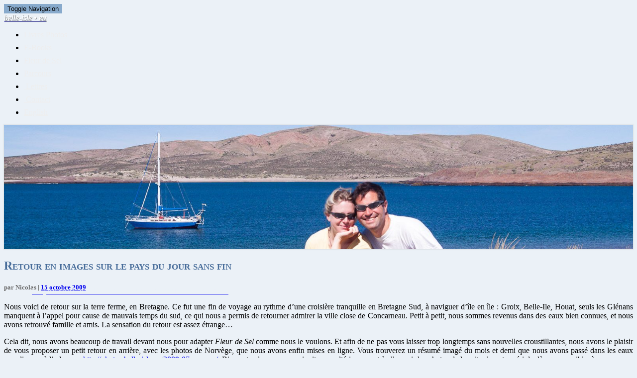

--- FILE ---
content_type: text/html; charset=UTF-8
request_url: https://belle-isle.eu/2009/10/retour-images-pays-jour-sans-fin/
body_size: 21647
content:
<!DOCTYPE html>
<html xmlns="http://www.w3.org/1999/xhtml" lang="fr-FR">
<head>
  <meta charset="UTF-8" />
  <meta name="viewport" content="width=device-width" />
  <link rel="profile" href="http://gmpg.org/xfn/11" />
  <link rel="pingback" href="https://belle-isle.eu/xmlrpc.php" />

  <meta name='robots' content='index, follow, max-image-preview:large, max-snippet:-1, max-video-preview:-1' />

	<!-- This site is optimized with the Yoast SEO plugin v26.7 - https://yoast.com/wordpress/plugins/seo/ -->
	<title>Retour en images sur le pays du jour sans fin - belle-isle • eu</title>
	<link rel="canonical" href="https://belle-isle.eu/2009/10/retour-images-pays-jour-sans-fin/" />
	<meta property="og:locale" content="fr_FR" />
	<meta property="og:type" content="article" />
	<meta property="og:title" content="Retour en images sur le pays du jour sans fin - belle-isle • eu" />
	<meta property="og:description" content="Nous voici de retour sur la terre ferme, en Bretagne. Ce fut une fin de voyage au rythme d&#039;une croisière tranquille en Bretagne Sud, à naviguer d&#039;île en île : Groix, Belle-Ile, Houat, seuls les Glénans manquent à l&#039;appel pour cause de mauvais temps du sud, ce qui nous a permis de retourner admirer la ville close de Concarneau. Petit à petit, nous sommes revenus dans des eaux bien connues, et nous avons retrouvé famille et amis. La sensation du retour est assez étrange...  Cela dit, nous avons beaucoup de travail devant nous pour adapter Fleur de Sel comme nous le voulons. Et afin de ne pas vous laisser trop longtemps sans nouvelles croustillantes, nous avons le plaisir de vous proposer un petit retour en arrière, avec les photos de Norvège, que nous avons enfin mises en ligne. Vous trouverez un résumé imagé du mois et demi que nous avons passé dans les eaux scandinaves à l&#039;adresse : http://photos.belle-isle.eu/2009-07-norway/. Bien entendu, nous vous inviterons ultérieurement à aller voir les photos de la suite de notre périple dès que possible, à commencer par les Iles Féroé et l&#039;Ecosse." />
	<meta property="og:url" content="https://belle-isle.eu/2009/10/retour-images-pays-jour-sans-fin/" />
	<meta property="og:site_name" content="belle-isle • eu" />
	<meta property="article:author" content="https://www.facebook.com/rtw.tdm80/" />
	<meta property="article:published_time" content="2009-10-15T18:18:55+00:00" />
	<meta property="article:modified_time" content="2018-11-04T18:49:35+00:00" />
	<meta property="og:image" content="https://belle-isle.eu/wp-content/uploads/sites/3/2009/10/01640.jpg" />
	<meta property="og:image:width" content="1024" />
	<meta property="og:image:height" content="418" />
	<meta property="og:image:type" content="image/jpeg" />
	<meta name="author" content="Nicolas" />
	<meta name="twitter:card" content="summary_large_image" />
	<meta name="twitter:label1" content="Écrit par" />
	<meta name="twitter:data1" content="Nicolas" />
	<script type="application/ld+json" class="yoast-schema-graph">{"@context":"https://schema.org","@graph":[{"@type":"Article","@id":"https://belle-isle.eu/2009/10/retour-images-pays-jour-sans-fin/#article","isPartOf":{"@id":"https://belle-isle.eu/2009/10/retour-images-pays-jour-sans-fin/"},"author":{"name":"Nicolas","@id":"https://belle-isle.eu/#/schema/person/f982a8b9cb400893f8716b1d57d739de"},"headline":"Retour en images sur le pays du jour sans fin","datePublished":"2009-10-15T18:18:55+00:00","dateModified":"2018-11-04T18:49:35+00:00","mainEntityOfPage":{"@id":"https://belle-isle.eu/2009/10/retour-images-pays-jour-sans-fin/"},"wordCount":214,"commentCount":0,"publisher":{"@id":"https://belle-isle.eu/#/schema/person/21249780a7021133be1eadd5de6ce129"},"image":{"@id":"https://belle-isle.eu/2009/10/retour-images-pays-jour-sans-fin/#primaryimage"},"thumbnailUrl":"https://belle-isle.eu/wp-content/uploads/sites/2/2009/10/01640.jpg","keywords":["Europe","France","Norvège","Photos"],"articleSection":["France","Photos"],"inLanguage":"fr-FR","potentialAction":[{"@type":"CommentAction","name":"Comment","target":["https://belle-isle.eu/2009/10/retour-images-pays-jour-sans-fin/#respond"]}]},{"@type":"WebPage","@id":"https://belle-isle.eu/2009/10/retour-images-pays-jour-sans-fin/","url":"https://belle-isle.eu/2009/10/retour-images-pays-jour-sans-fin/","name":"Retour en images sur le pays du jour sans fin - belle-isle • eu","isPartOf":{"@id":"https://belle-isle.eu/#website"},"primaryImageOfPage":{"@id":"https://belle-isle.eu/2009/10/retour-images-pays-jour-sans-fin/#primaryimage"},"image":{"@id":"https://belle-isle.eu/2009/10/retour-images-pays-jour-sans-fin/#primaryimage"},"thumbnailUrl":"https://belle-isle.eu/wp-content/uploads/sites/2/2009/10/01640.jpg","datePublished":"2009-10-15T18:18:55+00:00","dateModified":"2018-11-04T18:49:35+00:00","breadcrumb":{"@id":"https://belle-isle.eu/2009/10/retour-images-pays-jour-sans-fin/#breadcrumb"},"inLanguage":"fr-FR","potentialAction":[{"@type":"ReadAction","target":["https://belle-isle.eu/2009/10/retour-images-pays-jour-sans-fin/"]}]},{"@type":"ImageObject","inLanguage":"fr-FR","@id":"https://belle-isle.eu/2009/10/retour-images-pays-jour-sans-fin/#primaryimage","url":"https://belle-isle.eu/wp-content/uploads/sites/2/2009/10/01640.jpg","contentUrl":"https://belle-isle.eu/wp-content/uploads/sites/2/2009/10/01640.jpg","width":1024,"height":418,"caption":"Syv Søstre"},{"@type":"BreadcrumbList","@id":"https://belle-isle.eu/2009/10/retour-images-pays-jour-sans-fin/#breadcrumb","itemListElement":[{"@type":"ListItem","position":1,"name":"Home","item":"https://belle-isle.eu/"},{"@type":"ListItem","position":2,"name":"Retour en images sur le pays du jour sans fin"}]},{"@type":"WebSite","@id":"https://belle-isle.eu/#website","url":"https://belle-isle.eu/","name":"belle-isle • eu","description":"le journal de Fleur de Sel autour du monde","publisher":{"@id":"https://belle-isle.eu/#/schema/person/21249780a7021133be1eadd5de6ce129"},"potentialAction":[{"@type":"SearchAction","target":{"@type":"EntryPoint","urlTemplate":"https://belle-isle.eu/?s={search_term_string}"},"query-input":{"@type":"PropertyValueSpecification","valueRequired":true,"valueName":"search_term_string"}}],"inLanguage":"fr-FR"},{"@type":["Person","Organization"],"@id":"https://belle-isle.eu/#/schema/person/21249780a7021133be1eadd5de6ce129","name":"nicolas","image":{"@type":"ImageObject","inLanguage":"fr-FR","@id":"https://belle-isle.eu/#/schema/person/image/","url":"https://secure.gravatar.com/avatar/9810085adf8b7b6d94499d480b93ecaa094fd1e68478a1251b1874d480e1a3da?s=96&d=mm&r=g","contentUrl":"https://secure.gravatar.com/avatar/9810085adf8b7b6d94499d480b93ecaa094fd1e68478a1251b1874d480e1a3da?s=96&d=mm&r=g","caption":"nicolas"},"logo":{"@id":"https://belle-isle.eu/#/schema/person/image/"},"sameAs":["https://ready4sea.com","https://www.linkedin.com/in/belleisle/"]},{"@type":"Person","@id":"https://belle-isle.eu/#/schema/person/f982a8b9cb400893f8716b1d57d739de","name":"Nicolas","image":{"@type":"ImageObject","inLanguage":"fr-FR","@id":"https://belle-isle.eu/#/schema/person/image/","url":"https://secure.gravatar.com/avatar/4d34cb35e270b3e55046335bdfabfec0f0d834a9b040952fdfec2e9992c85807?s=96&d=mm&r=g","contentUrl":"https://secure.gravatar.com/avatar/4d34cb35e270b3e55046335bdfabfec0f0d834a9b040952fdfec2e9992c85807?s=96&d=mm&r=g","caption":"Nicolas"},"sameAs":["https://ready4sea.com","https://www.facebook.com/rtw.tdm80/","https://www.instagram.com/belle.isle.tdm80/","https://www.linkedin.com/in/belleisle/"]}]}</script>
	<!-- / Yoast SEO plugin. -->


<script type='application/javascript'  id='pys-version-script'>console.log('PixelYourSite Free version 11.1.5.2');</script>
<link rel='dns-prefetch' href='//www.googletagmanager.com' />
<link rel='dns-prefetch' href='//fonts.googleapis.com' />
<link href='http://fonts.googleapis.com' rel='preconnect' />
<link href='//fonts.gstatic.com' crossorigin='' rel='preconnect' />
<link rel="alternate" type="application/rss+xml" title="belle-isle • eu &raquo; Flux" href="https://belle-isle.eu/feed/" />
<link rel="alternate" type="application/rss+xml" title="belle-isle • eu &raquo; Flux des commentaires" href="https://belle-isle.eu/comments/feed/" />
<link rel="alternate" type="application/rss+xml" title="belle-isle • eu &raquo; Retour en images sur le pays du jour sans fin Flux des commentaires" href="https://belle-isle.eu/2009/10/retour-images-pays-jour-sans-fin/feed/" />
<link rel="alternate" title="oEmbed (JSON)" type="application/json+oembed" href="https://belle-isle.eu/wp-json/oembed/1.0/embed?url=https%3A%2F%2Fbelle-isle.eu%2F2009%2F10%2Fretour-images-pays-jour-sans-fin%2F" />
<link rel="alternate" title="oEmbed (XML)" type="text/xml+oembed" href="https://belle-isle.eu/wp-json/oembed/1.0/embed?url=https%3A%2F%2Fbelle-isle.eu%2F2009%2F10%2Fretour-images-pays-jour-sans-fin%2F&#038;format=xml" />
<style id='wp-img-auto-sizes-contain-inline-css' type='text/css'>
img:is([sizes=auto i],[sizes^="auto," i]){contain-intrinsic-size:3000px 1500px}
/*# sourceURL=wp-img-auto-sizes-contain-inline-css */
</style>
<link rel='stylesheet' id='bwp-rc-css' href='https://belle-isle.eu/wp-content/uploads/sites/2/hummingbird-assets/76912f03871a8b887914516ed2361127.css' type='text/css' media='all' />
<style id='wp-block-library-inline-css' type='text/css'>
:root{--wp-block-synced-color:#7a00df;--wp-block-synced-color--rgb:122,0,223;--wp-bound-block-color:var(--wp-block-synced-color);--wp-editor-canvas-background:#ddd;--wp-admin-theme-color:#007cba;--wp-admin-theme-color--rgb:0,124,186;--wp-admin-theme-color-darker-10:#006ba1;--wp-admin-theme-color-darker-10--rgb:0,107,160.5;--wp-admin-theme-color-darker-20:#005a87;--wp-admin-theme-color-darker-20--rgb:0,90,135;--wp-admin-border-width-focus:2px}@media (min-resolution:192dpi){:root{--wp-admin-border-width-focus:1.5px}}.wp-element-button{cursor:pointer}:root .has-very-light-gray-background-color{background-color:#eee}:root .has-very-dark-gray-background-color{background-color:#313131}:root .has-very-light-gray-color{color:#eee}:root .has-very-dark-gray-color{color:#313131}:root .has-vivid-green-cyan-to-vivid-cyan-blue-gradient-background{background:linear-gradient(135deg,#00d084,#0693e3)}:root .has-purple-crush-gradient-background{background:linear-gradient(135deg,#34e2e4,#4721fb 50%,#ab1dfe)}:root .has-hazy-dawn-gradient-background{background:linear-gradient(135deg,#faaca8,#dad0ec)}:root .has-subdued-olive-gradient-background{background:linear-gradient(135deg,#fafae1,#67a671)}:root .has-atomic-cream-gradient-background{background:linear-gradient(135deg,#fdd79a,#004a59)}:root .has-nightshade-gradient-background{background:linear-gradient(135deg,#330968,#31cdcf)}:root .has-midnight-gradient-background{background:linear-gradient(135deg,#020381,#2874fc)}:root{--wp--preset--font-size--normal:16px;--wp--preset--font-size--huge:42px}.has-regular-font-size{font-size:1em}.has-larger-font-size{font-size:2.625em}.has-normal-font-size{font-size:var(--wp--preset--font-size--normal)}.has-huge-font-size{font-size:var(--wp--preset--font-size--huge)}.has-text-align-center{text-align:center}.has-text-align-left{text-align:left}.has-text-align-right{text-align:right}.has-fit-text{white-space:nowrap!important}#end-resizable-editor-section{display:none}.aligncenter{clear:both}.items-justified-left{justify-content:flex-start}.items-justified-center{justify-content:center}.items-justified-right{justify-content:flex-end}.items-justified-space-between{justify-content:space-between}.screen-reader-text{border:0;clip-path:inset(50%);height:1px;margin:-1px;overflow:hidden;padding:0;position:absolute;width:1px;word-wrap:normal!important}.screen-reader-text:focus{background-color:#ddd;clip-path:none;color:#444;display:block;font-size:1em;height:auto;left:5px;line-height:normal;padding:15px 23px 14px;text-decoration:none;top:5px;width:auto;z-index:100000}html :where(.has-border-color){border-style:solid}html :where([style*=border-top-color]){border-top-style:solid}html :where([style*=border-right-color]){border-right-style:solid}html :where([style*=border-bottom-color]){border-bottom-style:solid}html :where([style*=border-left-color]){border-left-style:solid}html :where([style*=border-width]){border-style:solid}html :where([style*=border-top-width]){border-top-style:solid}html :where([style*=border-right-width]){border-right-style:solid}html :where([style*=border-bottom-width]){border-bottom-style:solid}html :where([style*=border-left-width]){border-left-style:solid}html :where(img[class*=wp-image-]){height:auto;max-width:100%}:where(figure){margin:0 0 1em}html :where(.is-position-sticky){--wp-admin--admin-bar--position-offset:var(--wp-admin--admin-bar--height,0px)}@media screen and (max-width:600px){html :where(.is-position-sticky){--wp-admin--admin-bar--position-offset:0px}}

/*# sourceURL=wp-block-library-inline-css */
</style><style id='global-styles-inline-css' type='text/css'>
:root{--wp--preset--aspect-ratio--square: 1;--wp--preset--aspect-ratio--4-3: 4/3;--wp--preset--aspect-ratio--3-4: 3/4;--wp--preset--aspect-ratio--3-2: 3/2;--wp--preset--aspect-ratio--2-3: 2/3;--wp--preset--aspect-ratio--16-9: 16/9;--wp--preset--aspect-ratio--9-16: 9/16;--wp--preset--color--black: #000000;--wp--preset--color--cyan-bluish-gray: #abb8c3;--wp--preset--color--white: #ffffff;--wp--preset--color--pale-pink: #f78da7;--wp--preset--color--vivid-red: #cf2e2e;--wp--preset--color--luminous-vivid-orange: #ff6900;--wp--preset--color--luminous-vivid-amber: #fcb900;--wp--preset--color--light-green-cyan: #7bdcb5;--wp--preset--color--vivid-green-cyan: #00d084;--wp--preset--color--pale-cyan-blue: #8ed1fc;--wp--preset--color--vivid-cyan-blue: #0693e3;--wp--preset--color--vivid-purple: #9b51e0;--wp--preset--gradient--vivid-cyan-blue-to-vivid-purple: linear-gradient(135deg,rgb(6,147,227) 0%,rgb(155,81,224) 100%);--wp--preset--gradient--light-green-cyan-to-vivid-green-cyan: linear-gradient(135deg,rgb(122,220,180) 0%,rgb(0,208,130) 100%);--wp--preset--gradient--luminous-vivid-amber-to-luminous-vivid-orange: linear-gradient(135deg,rgb(252,185,0) 0%,rgb(255,105,0) 100%);--wp--preset--gradient--luminous-vivid-orange-to-vivid-red: linear-gradient(135deg,rgb(255,105,0) 0%,rgb(207,46,46) 100%);--wp--preset--gradient--very-light-gray-to-cyan-bluish-gray: linear-gradient(135deg,rgb(238,238,238) 0%,rgb(169,184,195) 100%);--wp--preset--gradient--cool-to-warm-spectrum: linear-gradient(135deg,rgb(74,234,220) 0%,rgb(151,120,209) 20%,rgb(207,42,186) 40%,rgb(238,44,130) 60%,rgb(251,105,98) 80%,rgb(254,248,76) 100%);--wp--preset--gradient--blush-light-purple: linear-gradient(135deg,rgb(255,206,236) 0%,rgb(152,150,240) 100%);--wp--preset--gradient--blush-bordeaux: linear-gradient(135deg,rgb(254,205,165) 0%,rgb(254,45,45) 50%,rgb(107,0,62) 100%);--wp--preset--gradient--luminous-dusk: linear-gradient(135deg,rgb(255,203,112) 0%,rgb(199,81,192) 50%,rgb(65,88,208) 100%);--wp--preset--gradient--pale-ocean: linear-gradient(135deg,rgb(255,245,203) 0%,rgb(182,227,212) 50%,rgb(51,167,181) 100%);--wp--preset--gradient--electric-grass: linear-gradient(135deg,rgb(202,248,128) 0%,rgb(113,206,126) 100%);--wp--preset--gradient--midnight: linear-gradient(135deg,rgb(2,3,129) 0%,rgb(40,116,252) 100%);--wp--preset--font-size--small: 13px;--wp--preset--font-size--medium: 20px;--wp--preset--font-size--large: 36px;--wp--preset--font-size--x-large: 42px;--wp--preset--spacing--20: 0.44rem;--wp--preset--spacing--30: 0.67rem;--wp--preset--spacing--40: 1rem;--wp--preset--spacing--50: 1.5rem;--wp--preset--spacing--60: 2.25rem;--wp--preset--spacing--70: 3.38rem;--wp--preset--spacing--80: 5.06rem;--wp--preset--shadow--natural: 6px 6px 9px rgba(0, 0, 0, 0.2);--wp--preset--shadow--deep: 12px 12px 50px rgba(0, 0, 0, 0.4);--wp--preset--shadow--sharp: 6px 6px 0px rgba(0, 0, 0, 0.2);--wp--preset--shadow--outlined: 6px 6px 0px -3px rgb(255, 255, 255), 6px 6px rgb(0, 0, 0);--wp--preset--shadow--crisp: 6px 6px 0px rgb(0, 0, 0);}:where(.is-layout-flex){gap: 0.5em;}:where(.is-layout-grid){gap: 0.5em;}body .is-layout-flex{display: flex;}.is-layout-flex{flex-wrap: wrap;align-items: center;}.is-layout-flex > :is(*, div){margin: 0;}body .is-layout-grid{display: grid;}.is-layout-grid > :is(*, div){margin: 0;}:where(.wp-block-columns.is-layout-flex){gap: 2em;}:where(.wp-block-columns.is-layout-grid){gap: 2em;}:where(.wp-block-post-template.is-layout-flex){gap: 1.25em;}:where(.wp-block-post-template.is-layout-grid){gap: 1.25em;}.has-black-color{color: var(--wp--preset--color--black) !important;}.has-cyan-bluish-gray-color{color: var(--wp--preset--color--cyan-bluish-gray) !important;}.has-white-color{color: var(--wp--preset--color--white) !important;}.has-pale-pink-color{color: var(--wp--preset--color--pale-pink) !important;}.has-vivid-red-color{color: var(--wp--preset--color--vivid-red) !important;}.has-luminous-vivid-orange-color{color: var(--wp--preset--color--luminous-vivid-orange) !important;}.has-luminous-vivid-amber-color{color: var(--wp--preset--color--luminous-vivid-amber) !important;}.has-light-green-cyan-color{color: var(--wp--preset--color--light-green-cyan) !important;}.has-vivid-green-cyan-color{color: var(--wp--preset--color--vivid-green-cyan) !important;}.has-pale-cyan-blue-color{color: var(--wp--preset--color--pale-cyan-blue) !important;}.has-vivid-cyan-blue-color{color: var(--wp--preset--color--vivid-cyan-blue) !important;}.has-vivid-purple-color{color: var(--wp--preset--color--vivid-purple) !important;}.has-black-background-color{background-color: var(--wp--preset--color--black) !important;}.has-cyan-bluish-gray-background-color{background-color: var(--wp--preset--color--cyan-bluish-gray) !important;}.has-white-background-color{background-color: var(--wp--preset--color--white) !important;}.has-pale-pink-background-color{background-color: var(--wp--preset--color--pale-pink) !important;}.has-vivid-red-background-color{background-color: var(--wp--preset--color--vivid-red) !important;}.has-luminous-vivid-orange-background-color{background-color: var(--wp--preset--color--luminous-vivid-orange) !important;}.has-luminous-vivid-amber-background-color{background-color: var(--wp--preset--color--luminous-vivid-amber) !important;}.has-light-green-cyan-background-color{background-color: var(--wp--preset--color--light-green-cyan) !important;}.has-vivid-green-cyan-background-color{background-color: var(--wp--preset--color--vivid-green-cyan) !important;}.has-pale-cyan-blue-background-color{background-color: var(--wp--preset--color--pale-cyan-blue) !important;}.has-vivid-cyan-blue-background-color{background-color: var(--wp--preset--color--vivid-cyan-blue) !important;}.has-vivid-purple-background-color{background-color: var(--wp--preset--color--vivid-purple) !important;}.has-black-border-color{border-color: var(--wp--preset--color--black) !important;}.has-cyan-bluish-gray-border-color{border-color: var(--wp--preset--color--cyan-bluish-gray) !important;}.has-white-border-color{border-color: var(--wp--preset--color--white) !important;}.has-pale-pink-border-color{border-color: var(--wp--preset--color--pale-pink) !important;}.has-vivid-red-border-color{border-color: var(--wp--preset--color--vivid-red) !important;}.has-luminous-vivid-orange-border-color{border-color: var(--wp--preset--color--luminous-vivid-orange) !important;}.has-luminous-vivid-amber-border-color{border-color: var(--wp--preset--color--luminous-vivid-amber) !important;}.has-light-green-cyan-border-color{border-color: var(--wp--preset--color--light-green-cyan) !important;}.has-vivid-green-cyan-border-color{border-color: var(--wp--preset--color--vivid-green-cyan) !important;}.has-pale-cyan-blue-border-color{border-color: var(--wp--preset--color--pale-cyan-blue) !important;}.has-vivid-cyan-blue-border-color{border-color: var(--wp--preset--color--vivid-cyan-blue) !important;}.has-vivid-purple-border-color{border-color: var(--wp--preset--color--vivid-purple) !important;}.has-vivid-cyan-blue-to-vivid-purple-gradient-background{background: var(--wp--preset--gradient--vivid-cyan-blue-to-vivid-purple) !important;}.has-light-green-cyan-to-vivid-green-cyan-gradient-background{background: var(--wp--preset--gradient--light-green-cyan-to-vivid-green-cyan) !important;}.has-luminous-vivid-amber-to-luminous-vivid-orange-gradient-background{background: var(--wp--preset--gradient--luminous-vivid-amber-to-luminous-vivid-orange) !important;}.has-luminous-vivid-orange-to-vivid-red-gradient-background{background: var(--wp--preset--gradient--luminous-vivid-orange-to-vivid-red) !important;}.has-very-light-gray-to-cyan-bluish-gray-gradient-background{background: var(--wp--preset--gradient--very-light-gray-to-cyan-bluish-gray) !important;}.has-cool-to-warm-spectrum-gradient-background{background: var(--wp--preset--gradient--cool-to-warm-spectrum) !important;}.has-blush-light-purple-gradient-background{background: var(--wp--preset--gradient--blush-light-purple) !important;}.has-blush-bordeaux-gradient-background{background: var(--wp--preset--gradient--blush-bordeaux) !important;}.has-luminous-dusk-gradient-background{background: var(--wp--preset--gradient--luminous-dusk) !important;}.has-pale-ocean-gradient-background{background: var(--wp--preset--gradient--pale-ocean) !important;}.has-electric-grass-gradient-background{background: var(--wp--preset--gradient--electric-grass) !important;}.has-midnight-gradient-background{background: var(--wp--preset--gradient--midnight) !important;}.has-small-font-size{font-size: var(--wp--preset--font-size--small) !important;}.has-medium-font-size{font-size: var(--wp--preset--font-size--medium) !important;}.has-large-font-size{font-size: var(--wp--preset--font-size--large) !important;}.has-x-large-font-size{font-size: var(--wp--preset--font-size--x-large) !important;}
/*# sourceURL=global-styles-inline-css */
</style>

<style id='classic-theme-styles-inline-css' type='text/css'>
/*! This file is auto-generated */
.wp-block-button__link{color:#fff;background-color:#32373c;border-radius:9999px;box-shadow:none;text-decoration:none;padding:calc(.667em + 2px) calc(1.333em + 2px);font-size:1.125em}.wp-block-file__button{background:#32373c;color:#fff;text-decoration:none}
/*# sourceURL=/wp-includes/css/classic-themes.min.css */
</style>
<link rel='stylesheet' id='wphb-1-css' href='https://belle-isle.eu/wp-content/uploads/sites/2/hummingbird-assets/dcf92b2314de5aece58ce4e06103e8b4.css' type='text/css' media='all' />
<style id='wphb-1-inline-css' type='text/css'>
	/* Color Scheme */

	/* Accent Color */

	a:active,
	a:hover,
	a:focus {
		color: #88aacc;
	}

	.navbar-default .navbar-nav > li > a:hover, .navbar-default .navbar-nav > li > a:focus {
		color: #88aacc;
	}

	.navbar-default .navbar-toggle:hover, .navbar-default .navbar-toggle:focus {
		background-color: #88aacc;
		background: #88aacc;
		border-color:#88aacc;
	}

	.navbar-default .navbar-nav > .active > a, .navbar-default .navbar-nav > .active > a:hover, .navbar-default .navbar-nav > .active > a:focus {
		color: #88aacc !important;			
	}

	.dropdown-menu > .active > a, .dropdown-menu > .active > a:hover, .dropdown-menu > .active > a:focus {	    
		background-color: #88aacc;
	}
	.btn, .btn-default:visited, .btn-default:active:hover, .btn-default.active:hover, .btn-default:active:focus, .btn-default.active:focus, .btn-default:active.focus, .btn-default.active.focus {
		background: #88aacc;
	}

	.navbar-default .navbar-nav > .open > a, .navbar-default .navbar-nav > .open > a:hover, .navbar-default .navbar-nav > .open > a:focus {
		color: #88aacc;
	}
	.cat-links a, .tags-links a {
		color: #88aacc;
	}
	.navbar-default .navbar-nav > li > .dropdown-menu > li > a:hover,
	.navbar-default .navbar-nav > li > .dropdown-menu > li > a:focus {
		color: #fff;
		background-color: #88aacc;
	}
	h5.entry-date a:hover {
		color: #88aacc;
	}

	 #respond input#submit {
	background-color: #88aacc;
	background: #88aacc;
}
.navbar-default .navbar-nav .open .dropdown-menu > .active > a, .navbar-default .navbar-nav .open .dropdown-menu > .active > a:hover, .navbar-default .navbar-nav .open .dropdown-menu > .active > a:focus {
	background-color: #fff;

}
.top-widgets h3:after {
	display: block;
	max-width: 60px;
	background:  #88aacc;
	height: 3px;
	content: ' ';
	margin: 0 auto;
	margin-top: 10px;
}
.bottom-widgets h3:after {
	display: block;
	max-width: 60px;
	background:  #88aacc;
	height: 3px;
	content: ' ';
	margin: 0 auto;
	margin-top: 10px;
}
button:hover, button, button:active, button:focus {
	border: 1px solid #88aacc;
	background-color:#88aacc;
	background:#88aacc;
}
.dropdown-menu .current-menu-item.current_page_item a, .dropdown-menu .current-menu-item.current_page_item a:hover, .dropdown-menu .current-menu-item.current_page_item a:active, .dropdown-menu .current-menu-item.current_page_item a:focus {
	background: #88aacc !important;
	color:#fff !important
}
@media (max-width: 767px) {
	.navbar-default .navbar-nav .open .dropdown-menu > li > a:hover {
		background-color: #88aacc;
		color: #fff;
	}
}
blockquote {
	border-left: 5px solid #88aacc;
}
.sticky-post{
	background: #88aacc;
	color:white;
}

.entry-title a:hover,
.entry-title a:focus{
	color: #88aacc;
}

.entry-header .entry-meta::after{
	background: #88aacc;
}

.post-password-form input[type="submit"], .post-password-form input[type="submit"]:hover, .post-password-form input[type="submit"]:focus, .post-password-form input[type="submit"]:active {
	background-color: #88aacc;

}

.fa {
	color: #88aacc;
}

.btn-default{
	border-bottom: 1px solid #88aacc;
}

.btn-default:hover, .btn-default:focus{
	border-bottom: 1px solid #88aacc;
	background-color: #88aacc;
}

.nav-previous:hover, .nav-next:hover{
	border: 1px solid #88aacc;
	background-color: #88aacc;
}

.next-post a:hover,.prev-post a:hover{
	color: #88aacc;
}

.posts-navigation .next-post a:hover .fa, .posts-navigation .prev-post a:hover .fa{
	color: #88aacc;
}


#secondary .widget-title {
border-left: 3px solid #88aacc;
}

	#secondary .widget a:hover,
	#secondary .widget a:focus{
color: #88aacc;
}

	#secondary .widget_calendar tbody a {
background-color: #88aacc;
color: #fff;
padding: 0.2em;
}

	#secondary .widget_calendar tbody a:hover{
background-color: #88aacc;
color: #fff;
padding: 0.2em;
}	

/*# sourceURL=wphb-1-inline-css */
</style>
<link rel='stylesheet' id='child-style-css' href='https://belle-isle.eu/wp-content/themes/lighthouse-child/style.css' type='text/css' media='all' />
<link rel='stylesheet' id='lighthousegooglefonts-css' href='//fonts.googleapis.com/css?family=Lato:400,300italic,700,700i|Source+Sans+Pro:400,400italic' type='text/css' media='all' />
<link rel='stylesheet' id='arpw-style-css' href='https://belle-isle.eu/wp-content/uploads/sites/2/hummingbird-assets/02adcfd82a740bdcf21e49a3bf407176.css' type='text/css' media='all' />
<script type="text/javascript" id="wphb-2-js-extra">
/* <![CDATA[ */
var pysFacebookRest = {"restApiUrl":"https://belle-isle.eu/wp-json/pys-facebook/v1/event","debug":""};
//# sourceURL=wphb-2-js-extra
/* ]]> */
</script>
<script type="text/javascript" src="https://belle-isle.eu/wp-content/uploads/sites/2/hummingbird-assets/6eea316fd07e154cfa3ad5b35b3a1bc4.js" id="wphb-2-js"></script>
<script type="text/javascript" id="wphb-3-js-before">
/* <![CDATA[ */
window.RLG = window.RLG || {}; window.RLG.sanitizeAllowedHosts = ["youtube.com","www.youtube.com","youtu.be","vimeo.com","player.vimeo.com"];
//# sourceURL=wphb-3-js-before
/* ]]> */
</script>
<script type="text/javascript" src="https://belle-isle.eu/wp-content/uploads/sites/2/hummingbird-assets/aaaffb5cfe037a199ef7bbe8f706b429.js" id="wphb-3-js"></script>
<script type="text/javascript" src="https://belle-isle.eu/wp-includes/js/underscore.min.js" id="underscore-js"></script>
<script type="text/javascript" id="wphb-4-js-before">
/* <![CDATA[ */
var rlArgs = {"script":"tosrus","selector":"lightbox","customEvents":"","activeGalleries":true,"effect":"slide","infinite":true,"keys":true,"autoplay":true,"pauseOnHover":true,"timeout":5000,"pagination":true,"paginationType":"bullets","closeOnClick":true,"woocommerce_gallery":false,"ajaxurl":"https:\/\/belle-isle.eu\/wp-admin\/admin-ajax.php","nonce":"c89f46db3b","preview":false,"postId":1104,"scriptExtension":false};

//# sourceURL=wphb-4-js-before
/* ]]> */
</script>
<script type="text/javascript" src="https://belle-isle.eu/wp-content/uploads/sites/2/hummingbird-assets/91a0a8fa2ab8db37923fe35d00a559e0.js" id="wphb-4-js"></script>
<script type="text/javascript" id="wphb-5-js-extra">
/* <![CDATA[ */
var pysOptions = {"staticEvents":{"facebook":{"init_event":[{"delay":0,"type":"static","ajaxFire":false,"name":"PageView","pixelIds":["4853050164755733"],"eventID":"9e856f04-4dba-4844-bbc2-9416bcb933ed","params":{"post_category":"France, Photos","page_title":"Retour en images sur le pays du jour sans fin","post_type":"post","post_id":1104,"plugin":"PixelYourSite","user_role":"guest","event_url":"belle-isle.eu/2009/10/retour-images-pays-jour-sans-fin/"},"e_id":"init_event","ids":[],"hasTimeWindow":false,"timeWindow":0,"woo_order":"","edd_order":""}]}},"dynamicEvents":{"automatic_event_form":{"facebook":{"delay":0,"type":"dyn","name":"Form","pixelIds":["4853050164755733"],"eventID":"193d6df5-ed93-49fd-b900-1f5a92b85fc8","params":{"page_title":"Retour en images sur le pays du jour sans fin","post_type":"post","post_id":1104,"plugin":"PixelYourSite","user_role":"guest","event_url":"belle-isle.eu/2009/10/retour-images-pays-jour-sans-fin/"},"e_id":"automatic_event_form","ids":[],"hasTimeWindow":false,"timeWindow":0,"woo_order":"","edd_order":""}},"automatic_event_download":{"facebook":{"delay":0,"type":"dyn","name":"Download","extensions":["","doc","exe","js","pdf","ppt","tgz","zip","xls"],"pixelIds":["4853050164755733"],"eventID":"80bea4f8-6af4-4ff6-a20b-31efd574ed20","params":{"page_title":"Retour en images sur le pays du jour sans fin","post_type":"post","post_id":1104,"plugin":"PixelYourSite","user_role":"guest","event_url":"belle-isle.eu/2009/10/retour-images-pays-jour-sans-fin/"},"e_id":"automatic_event_download","ids":[],"hasTimeWindow":false,"timeWindow":0,"woo_order":"","edd_order":""}},"automatic_event_comment":{"facebook":{"delay":0,"type":"dyn","name":"Comment","pixelIds":["4853050164755733"],"eventID":"0df769e8-7c94-4d45-88d5-68e81249ac81","params":{"page_title":"Retour en images sur le pays du jour sans fin","post_type":"post","post_id":1104,"plugin":"PixelYourSite","user_role":"guest","event_url":"belle-isle.eu/2009/10/retour-images-pays-jour-sans-fin/"},"e_id":"automatic_event_comment","ids":[],"hasTimeWindow":false,"timeWindow":0,"woo_order":"","edd_order":""}},"automatic_event_scroll":{"facebook":{"delay":0,"type":"dyn","name":"PageScroll","scroll_percent":30,"pixelIds":["4853050164755733"],"eventID":"6157cd9d-57be-44d6-b554-65e57c3f03c2","params":{"page_title":"Retour en images sur le pays du jour sans fin","post_type":"post","post_id":1104,"plugin":"PixelYourSite","user_role":"guest","event_url":"belle-isle.eu/2009/10/retour-images-pays-jour-sans-fin/"},"e_id":"automatic_event_scroll","ids":[],"hasTimeWindow":false,"timeWindow":0,"woo_order":"","edd_order":""}},"automatic_event_time_on_page":{"facebook":{"delay":0,"type":"dyn","name":"TimeOnPage","time_on_page":30,"pixelIds":["4853050164755733"],"eventID":"c70cf803-8a9e-466c-824c-3b4868816978","params":{"page_title":"Retour en images sur le pays du jour sans fin","post_type":"post","post_id":1104,"plugin":"PixelYourSite","user_role":"guest","event_url":"belle-isle.eu/2009/10/retour-images-pays-jour-sans-fin/"},"e_id":"automatic_event_time_on_page","ids":[],"hasTimeWindow":false,"timeWindow":0,"woo_order":"","edd_order":""}}},"triggerEvents":[],"triggerEventTypes":[],"facebook":{"pixelIds":["4853050164755733"],"advancedMatching":[],"advancedMatchingEnabled":true,"removeMetadata":true,"wooVariableAsSimple":false,"serverApiEnabled":true,"wooCRSendFromServer":false,"send_external_id":null,"enabled_medical":false,"do_not_track_medical_param":["event_url","post_title","page_title","landing_page","content_name","categories","category_name","tags"],"meta_ldu":false},"debug":"","siteUrl":"https://belle-isle.eu","ajaxUrl":"https://belle-isle.eu/wp-admin/admin-ajax.php","ajax_event":"31fcfaf0e8","enable_remove_download_url_param":"1","cookie_duration":"7","last_visit_duration":"60","enable_success_send_form":"","ajaxForServerEvent":"1","ajaxForServerStaticEvent":"1","useSendBeacon":"1","send_external_id":"1","external_id_expire":"180","track_cookie_for_subdomains":"1","google_consent_mode":"1","gdpr":{"ajax_enabled":false,"all_disabled_by_api":false,"facebook_disabled_by_api":false,"analytics_disabled_by_api":false,"google_ads_disabled_by_api":false,"pinterest_disabled_by_api":false,"bing_disabled_by_api":false,"reddit_disabled_by_api":false,"externalID_disabled_by_api":false,"facebook_prior_consent_enabled":true,"analytics_prior_consent_enabled":true,"google_ads_prior_consent_enabled":null,"pinterest_prior_consent_enabled":true,"bing_prior_consent_enabled":true,"cookiebot_integration_enabled":false,"cookiebot_facebook_consent_category":"marketing","cookiebot_analytics_consent_category":"statistics","cookiebot_tiktok_consent_category":"marketing","cookiebot_google_ads_consent_category":"marketing","cookiebot_pinterest_consent_category":"marketing","cookiebot_bing_consent_category":"marketing","consent_magic_integration_enabled":false,"real_cookie_banner_integration_enabled":false,"cookie_notice_integration_enabled":false,"cookie_law_info_integration_enabled":false,"analytics_storage":{"enabled":true,"value":"granted","filter":false},"ad_storage":{"enabled":true,"value":"granted","filter":false},"ad_user_data":{"enabled":true,"value":"granted","filter":false},"ad_personalization":{"enabled":true,"value":"granted","filter":false}},"cookie":{"disabled_all_cookie":false,"disabled_start_session_cookie":false,"disabled_advanced_form_data_cookie":false,"disabled_landing_page_cookie":false,"disabled_first_visit_cookie":false,"disabled_trafficsource_cookie":false,"disabled_utmTerms_cookie":false,"disabled_utmId_cookie":false},"tracking_analytics":{"TrafficSource":"direct","TrafficLanding":"undefined","TrafficUtms":[],"TrafficUtmsId":[]},"GATags":{"ga_datalayer_type":"default","ga_datalayer_name":"dataLayerPYS"},"woo":{"enabled":false},"edd":{"enabled":false},"cache_bypass":"1768662492"};
//# sourceURL=wphb-5-js-extra
/* ]]> */
</script>
<script type="text/javascript" src="https://belle-isle.eu/wp-content/uploads/sites/2/hummingbird-assets/7e3db293d8bda61197f325f4a9977327.js" id="wphb-5-js"></script>

<!-- Extrait de code de la balise Google (gtag.js) ajouté par Site Kit -->
<!-- Extrait Google Analytics ajouté par Site Kit -->
<script type="text/javascript" src="https://www.googletagmanager.com/gtag/js?id=G-L4BEK21M2E" id="google_gtagjs-js" async></script>
<script type="text/javascript" id="google_gtagjs-js-after">
/* <![CDATA[ */
window.dataLayer = window.dataLayer || [];function gtag(){dataLayer.push(arguments);}
gtag("set","linker",{"domains":["belle-isle.eu"]});
gtag("js", new Date());
gtag("set", "developer_id.dZTNiMT", true);
gtag("config", "G-L4BEK21M2E");
//# sourceURL=google_gtagjs-js-after
/* ]]> */
</script>
<script type="text/javascript" id="wphb-6-js-extra">
/* <![CDATA[ */
var timezonecalculator_refresh_settings = {"ajax_url":"https://belle-isle.eu/wp-admin/admin-ajax.php","_ajax_nonce":"a2b8305f39","refresh_time":"60"};
//# sourceURL=wphb-6-js-extra
/* ]]> */
</script>
<script type="text/javascript" src="https://belle-isle.eu/wp-content/uploads/sites/2/hummingbird-assets/b97e597db77eb5205f5462427ea4472b.js" id="wphb-6-js"></script>
<link rel="https://api.w.org/" href="https://belle-isle.eu/wp-json/" /><link rel="alternate" title="JSON" type="application/json" href="https://belle-isle.eu/wp-json/wp/v2/posts/1104" /><link rel="EditURI" type="application/rsd+xml" title="RSD" href="https://belle-isle.eu/xmlrpc.php?rsd" />
<meta name="generator" content="WordPress 6.9" />
<link rel='shortlink' href='https://belle-isle.eu/?p=1104' />
<script src='https://js.sentry-cdn.com/a9131866700b4808a533d8563baa1ca1.min.js' crossorigin="anonymous"></script>
<meta name="generator" content="Site Kit by Google 1.170.0" /><meta name="TimeZoneCalculator" content="3.37"/>

	<style type="text/css">
	.site-header { background: #486d9a; }
	.footer-widgets h3 { color: ; }
	.site-footer { background: ; }
	.footer-widget-wrapper { background: ; }
	.row.site-info { color: ; }
	#secondary h3.widget-title, #secondary h4.widget-title { color: #486d9a; }
	#secondary .widget { background: ; }
	#secondary .widget a { color: ; }
	#secondary .widget li { border-color: ; }
   	.site-description, .site-title { color: ; }
	.site-title::after{ background-color: ; }
   	.site-description, .site-title { color: #ebf1f7; }
	.site-title::after{ background-color: #ebf1f7; }	
	.navbar-default { background-color: ; }
	.navbar-default .navbar-nav>li>a { color: ; }
	.navbar-default .navbar-brand { color: ; }
	h1.entry-title, .entry-header .entry-title a { color: #486d9a; }
	.entry-content, .entry-summary { color: ; }
	h5.entry-date, h5.entry-date a { color: ; }
	.top-widgets { background: ; }
	.top-widgets h3 { color: #486d9a; }
	.top-widgets, .top-widgets p { color: ; }
	.bottom-widgets { background: ; }
	.bottom-widgets h3 { color: ; }
	.bottom-widgets, .bottom-widgets p { color: ; }

	</style>
	<script type="text/javascript">
	var bwp_ajax_url = 'https://belle-isle.eu/';
</script>
	<style type="text/css" id="lighthouse-header-css">
					.site-header {
					background: url(https://belle-isle.eu/wp-content/uploads/sites/2/2017/06/cropped-08280-1.jpg) no-repeat scroll top;
											background-size: cover;
						background-position:center;
						height: 500px
									}

				@media (min-width: 768px) and (max-width: 1024px){
					.site-header {
													background-size: cover;
							height: 350px;
										
					}
				}

				@media (max-width: 767px) {
					.site-header {
													background-size: cover;
							height: 300px;
										
					}
				}
				@media (max-width: 359px) {
					.site-header {
													background-size: cover;
							height: 200px;
												
					}
					
				}
				.site-header{
					-webkit-box-shadow: 0px 0px 2px 1px rgba(182,182,182,0.3);
			    	-moz-box-shadow: 0px 0px 2px 1px rgba(182,182,182,0.3);
			    	-o-box-shadow: 0px 0px 2px 1px rgba(182,182,182,0.3);
			    	box-shadow: 0px 0px 2px 1px rgba(182,182,182,0.3);
				}
  
	
	</style>
	<style type="text/css" id="custom-background-css">
body.custom-background { background-color: #ebf1f7; }
</style>
	<link rel="icon" href="https://belle-isle.eu/wp-content/uploads/sites/2/2018/02/FdS-blue-256-150x150.png" sizes="32x32" />
<link rel="icon" href="https://belle-isle.eu/wp-content/uploads/sites/2/2018/02/FdS-blue-256.png" sizes="192x192" />
<link rel="apple-touch-icon" href="https://belle-isle.eu/wp-content/uploads/sites/2/2018/02/FdS-blue-256.png" />
<meta name="msapplication-TileImage" content="https://belle-isle.eu/wp-content/uploads/sites/2/2018/02/FdS-blue-256.png" />
		<style type="text/css" id="wp-custom-css">
			.site-header {
	min-height: 200px;
	height: 250px
}
@media (min-width: 768px) and (max-width: 1024px){
	.site-header {
		min-height: 180px;
		height: 200px;
	}
}
@media (max-width: 767px) {
	.site-header {
		min-height: 120px;
		height: 150px;
	}
}
@media (max-width: 359px) {
	.site-header {
		min-height: 100px;
		height: 120px;
	}
}
.p, .li, .ol, .ul, div.entry-content { text-align: justify; }

.hdsb-stickybanner-text, .hdsb-stickybanner-btn {
  font-family: "Source Sans Pro", "helvetica neue", helvetica, arial, verdana;
}

.hdsb-stickybanner-btn {
	background-color: #fbb900 !important;
	border-radius: 4px;
	letter-spacing: -0.022em !important;
}

.hdsb-stickybanner .hdsb-stickybanner-text {
	word-spacing: 0em;
	line-height: normal;
}

.hdsb-stickybanner {
	font-size: 1em;
  padding: 8px 30px;
	word-spacing: none;	
}

.hdsb-stickybanner-close {
	visibility: hidden;
}

.wp-block-image figcaption {
	font-size: 14px;
	text-align: center;
}

aside.stores-dk-blue {
	background-color: #193b93;
	color: white;
	padding: 20px;
	margin: 30px 0;
}

aside.stores-lt-blue {
	background-color: #e5ebfb;
	color: #193B93;
	padding: 20px;
	margin: 30px 0;
}

aside.stores-lt-yellow {
	background-color: #FEF4D7;
	color: #193B93;
	padding: 20px;
	margin: 30px 0;
}
		</style>
		<link rel='stylesheet' id='archives-cal-pastel-css' href='https://belle-isle.eu/wp-content/uploads/sites/2/hummingbird-assets/43dfc4ba64a8872a3fd378c65895b586.css' type='text/css' media='all' />
</head>

<body class="wp-singular post-template-default single single-post postid-1104 single-format-standard custom-background wp-theme-lighthouse wp-child-theme-lighthouse-child group-blog">
  <div id="page" class="hfeed site">
    <header id="masthead"  role="banner">
      <nav class="navbar lh-nav-bg-transform navbar-default navbar-fixed-top navbar-left" role="navigation"> 
        <!-- Brand and toggle get grouped for better mobile display --> 
        <div class="container" id="navigation_menu">
          <div class="navbar-header"> 
                        <button type="button" class="navbar-toggle" data-toggle="collapse" data-target=".navbar-ex1-collapse"> 
              <span class="sr-only">Toggle Navigation</span> 
              <span class="icon-bar"></span> 
              <span class="icon-bar"></span> 
              <span class="icon-bar"></span> 
            </button> 
                        <a href="https://belle-isle.eu/">
              <div class="navbar-brand">belle-isle • eu</div>            </a>
          </div> 
          <div class="collapse navbar-collapse navbar-ex1-collapse"><ul id="menu-top-nav" class="nav navbar-nav"><li id="menu-item-4248" class="menu-item menu-item-type-custom menu-item-object-custom menu-item-4248"><a title="Livres Photos" href="https://tdm80.eu/">Livres Photos</a></li>
<li id="menu-item-4905" class="menu-item menu-item-type-post_type menu-item-object-page menu-item-4905"><a title="E-Books" href="https://belle-isle.eu/ebooks/">E-Books</a></li>
<li id="menu-item-4246" class="menu-item menu-item-type-post_type menu-item-object-page menu-item-4246"><a title="Fleur de Sel" href="https://belle-isle.eu/fleur-de-sel/">Fleur de Sel</a></li>
<li id="menu-item-4245" class="menu-item menu-item-type-post_type menu-item-object-page menu-item-4245"><a title="Parcours" href="https://belle-isle.eu/parcours/">Parcours</a></li>
<li id="menu-item-4243" class="menu-item menu-item-type-post_type menu-item-object-page menu-item-4243"><a title="Lettres du bord" href="https://belle-isle.eu/lettres-du-bord/"><span class="glyphicon Lettres du bord"></span>&nbsp;Lettres</a></li>
<li id="menu-item-4247" class="menu-item menu-item-type-post_type menu-item-object-page menu-item-4247"><a title="Nous contacter" href="https://belle-isle.eu/contact/"><span class="glyphicon Nous contacter"></span>&nbsp;Contact</a></li>
<li id="menu-item-4244" class="menu-item menu-item-type-post_type menu-item-object-page menu-item-4244"><a title="English" href="https://belle-isle.eu/english/">English</a></li>
</ul></div>
          </div><!--#container-->
        </nav>

        <div class="site-header">
          <div class="site-branding">   
          <a class="home-link" href="https://belle-isle.eu/" title="belle-isle • eu" rel="home">
                              <span class="site-title">belle-isle • eu</span>
                <span class="site-description">le journal de Fleur de Sel autour du monde</span>
                          </a>
          </div><!--.site-branding-->
        </div><!--.site-header--> 
      </header>    


      <div class="container"> 
        <div class="row">
          <div class="col-md-4">
                      </div>
          <div class="col-md-4">
                    </div>
         <div class="col-md-4">
                  </div>

      </div>
    </div>

    <div id="content" class="site-content">
	<div class="container">
        <div class="row">
			<div id="primary" class="col-md-9 content-area">
				<main id="main" role="main">

				
					
<article id="post-1104"  class="post-content post-1104 post type-post status-publish format-standard has-post-thumbnail hentry category-france category-photos tag-europe tag-france tag-norvege tag-photos">

	
<a href="https://belle-isle.eu/2009/10/retour-images-pays-jour-sans-fin/" rel="bookmark">
		</a>	
	<header class="entry-header">	
	
		<span class="screen-reader-text">Retour en images sur le pays du jour sans fin</span>

					<h1 class="entry-title">Retour en images sur le pays du jour sans fin</h1>
		
				<div class="entry-meta">
			<h5 class="entry-date">par <span class="author vcard">Nicolas</span></span>
	| <a href="https://belle-isle.eu/2009/10/retour-images-pays-jour-sans-fin/" title="19h18" rel="bookmark"><time class="entry-date" datetime="2009-10-15T19:18:55+02:00" pubdate>15 octobre 2009 </time></a><span class="byline"><span class="sep"></span></h5>
		</div><!-- .entry-meta -->
			</header><!-- .entry-header -->
	
			<div class="entry-content">
				<p>Nous voici de retour sur la terre ferme, en Bretagne. Ce fut une fin de voyage au rythme d&#8217;une croisière tranquille en Bretagne Sud, à naviguer d&#8217;île en île : Groix, Belle-Ile, Houat, seuls les Glénans manquent à l&#8217;appel pour cause de mauvais temps du sud, ce qui nous a permis de retourner admirer la ville close de Concarneau. Petit à petit, nous sommes revenus dans des eaux bien connues, et nous avons retrouvé famille et amis. La sensation du retour est assez étrange…</p>
<p>Cela dit, nous avons beaucoup de travail devant nous pour adapter <em>Fleur de Sel</em> comme nous le voulons. Et afin de ne pas vous laisser trop longtemps sans nouvelles croustillantes, nous avons le plaisir de vous proposer un petit retour en arrière, avec les photos de Norvège, que nous avons enfin mises en ligne. Vous trouverez un résumé imagé du mois et demi que nous avons passé dans les eaux scandinaves à l&#8217;adresse : <a href="http://photos.belle-isle.eu/2009-07-norway/" target="_blank" rel="noopener">http://photos.belle-isle.eu/2009-07-norway/</a>. Bien entendu, nous vous inviterons ultérieurement à aller voir les photos de la suite de notre périple dès que possible, à commencer par les Iles Féroé et l&#8217;Ecosse.</p>
<figure id="attachment_5326" aria-describedby="caption-attachment-5326" style="width: 600px" class="wp-caption aligncenter"><a href="https://belle-isle.eu/wp-content/uploads/sites/2/2009/10/01640.jpg" data-rel="lightbox-gallery-RYjBZrik" data-rl_title="Syv Søstre" data-rl_caption="" title="Syv Søstre"><img fetchpriority="high" decoding="async" class="wp-image-5326 size-nr-pano-600x300" src="https://belle-isle.eu/wp-content/uploads/sites/2/2009/10/01640-600x245.jpg" alt="Syv Søstre" width="600" height="245" srcset="https://belle-isle.eu/wp-content/uploads/sites/2/2009/10/01640-600x245.jpg 600w, https://belle-isle.eu/wp-content/uploads/sites/2/2009/10/01640-300x122.jpg 300w, https://belle-isle.eu/wp-content/uploads/sites/2/2009/10/01640-768x314.jpg 768w, https://belle-isle.eu/wp-content/uploads/sites/2/2009/10/01640.jpg 1024w, https://belle-isle.eu/wp-content/uploads/sites/2/2009/10/01640-400x163.jpg 400w, https://belle-isle.eu/wp-content/uploads/sites/2/2009/10/01640-500x204.jpg 500w, https://belle-isle.eu/wp-content/uploads/sites/2/2009/10/01640-200x82.jpg 200w" sizes="(max-width: 600px) 100vw, 600px" /></a><figcaption id="caption-attachment-5326" class="wp-caption-text">Syv Søstre</figcaption></figure>

							</div><!-- .entry-content -->

	<footer class="entry-footer">
		<hr><div class="row"><div class="col-md-6 cattegories"><span class="cat-links">
		 <a href="https://belle-isle.eu/category/journal/europe/france/" rel="category tag">France</a>, <a href="https://belle-isle.eu/category/photos/" rel="category tag">Photos</a></span></div><div class="col-md-6 tags"><span class="tags-links"> <a href="https://belle-isle.eu/theme/europe/" rel="tag">Europe</a>, <a href="https://belle-isle.eu/theme/france/" rel="tag">France</a>, <a href="https://belle-isle.eu/theme/norvege/" rel="tag">Norvège</a>, <a href="https://belle-isle.eu/theme/photos/" rel="tag">Photos</a></span></div></div>	</footer><!-- .entry-footer -->
</article><!-- #post-## -->
				</main><!-- #main -->				

				<div class="post-comments">
					
<div id="comments" class="comments-area">

	
		<div id="respond" class="comment-respond">
		<h3 id="reply-title" class="comment-reply-title">Laisser un commentaire</h3><form action="https://belle-isle.eu/wp-comments-post.php" method="post" id="commentform" class="comment-form"><p class="comment-notes"><span id="email-notes">Votre adresse e-mail ne sera pas publiée.</span> <span class="required-field-message">Les champs obligatoires sont indiqués avec <span class="required">*</span></span></p><p class="comment-form-comment"><label for="comment">Commentaire <span class="required">*</span></label> <textarea id="comment" name="comment" cols="45" rows="8" maxlength="65525" required></textarea></p><p class="comment-form-author"><label for="author">Nom <span class="required">*</span></label> <input id="author" name="author" type="text" value="" size="30" maxlength="245" autocomplete="name" required /></p>
<p class="comment-form-email"><label for="email">E-mail <span class="required">*</span></label> <input id="email" name="email" type="email" value="" size="30" maxlength="100" aria-describedby="email-notes" autocomplete="email" required /></p>
<p class="comment-form-url"><label for="url">Site web</label> <input id="url" name="url" type="url" value="" size="30" maxlength="200" autocomplete="url" /></p>
<p class="comment-form-cookies-consent"><input id="wp-comment-cookies-consent" name="wp-comment-cookies-consent" type="checkbox" value="yes" /> <label for="wp-comment-cookies-consent">Enregistrer mon nom, mon e-mail et mon site dans le navigateur pour mon prochain commentaire.</label></p>
<p class="form-submit"><input name="submit" type="submit" id="submit" class="submit" value="Laisser un commentaire" /> <input type='hidden' name='comment_post_ID' value='1104' id='comment_post_ID' />
<input type='hidden' name='comment_parent' id='comment_parent' value='0' />
</p><p style="display: none;"><input type="hidden" id="akismet_comment_nonce" name="akismet_comment_nonce" value="41fe846f55" /></p><p style="display: none !important;" class="akismet-fields-container" data-prefix="ak_"><label>&#916;<textarea name="ak_hp_textarea" cols="45" rows="8" maxlength="100"></textarea></label><input type="hidden" id="ak_js_1" name="ak_js" value="235"/><script>document.getElementById( "ak_js_1" ).setAttribute( "value", ( new Date() ).getTime() );</script></p></form>	</div><!-- #respond -->
	<p class="akismet_comment_form_privacy_notice">Ce site utilise Akismet pour réduire les indésirables. <a href="https://akismet.com/privacy/" target="_blank" rel="nofollow noopener">En savoir plus sur la façon dont les données de vos commentaires sont traitées</a>.</p>
</div><!-- #comments -->
				</div>			

				<div class="post-navigation">				
						<nav class="navigation" role="navigation">
		<h2 class="screen-reader-text">Post navigation</h2>
		<div class="nav-links">
			<div class="row">
				<!-- Get Next Post -->
							<div class="col-md-6 prev-post">
					<a class="" href="https://belle-isle.eu/2009/10/telephone-mobile-nomade-nautique/"><span class="next-prev-text">PREVIOUS 					</span><br>Le téléphone mobile du nomade nautique</a>
				</div>
				
									<div class="col-md-6 next-post">
						<a class="" href="https://belle-isle.eu/2009/10/photos-feroiennes/"><span class="next-prev-text">
							 NEXT</span><br>Photos féroïennes</a>
						</div>
						
						<!-- Get Previous Post -->


						</div>
					</div><!-- .nav-links -->
				</nav><!-- .navigation-->
								</div>

				
				
			</div><!-- #primary -->

			<div id="secondary" class="col-md-3 sidebar widget-area" role="complementary">
       <aside id="search-3" class="widget widget_search"><h4 class="widget-title">Recherche</h4>
<form role="search" method="get" class="search-form" action="https://belle-isle.eu/">
	<label>
		<span class="screen-reader-text">Search for:</span>
		<input type="search" class="search-field" placeholder="Search &hellip;" value="" name="s" title="Search for:" />
	</label>
	<button type="submit" class="search-submit"><span class="screen-reader-text">Search</span></button>
</form>
</aside><style>/* title */
.arpw-title {
    font-variant: small-caps;
    font-weight: 900;
    color: #486d9a;
    font-size: 24px;
}

/* date */
.arpw-time {
    color: #989898;
    font-style: italic;
    font-weight: 900;
    font-size: 16px;
    padding-top: 10px;
    padding-bottom: 10px;
}
</style><aside id="arpw-widget-2" class="widget arpw-widget-random"><h4 class="widget-title">Article Aléatoire</h4><div class="arpw-random-post "><ul class="arpw-ul"><li class="arpw-li arpw-clearfix"><a href="https://belle-isle.eu/2009/06/vhf-kesako/"  rel="bookmark"><img width="50" height="38" src="https://belle-isle.eu/wp-content/uploads/sites/2/2009/06/07150.jpg" class="arpw-thumbnail alignleft wp-post-image" alt="VHF Késako ?" decoding="async" loading="lazy" srcset="https://belle-isle.eu/wp-content/uploads/sites/2/2009/06/07150.jpg 1024w, https://belle-isle.eu/wp-content/uploads/sites/2/2009/06/07150-300x225.jpg 300w, https://belle-isle.eu/wp-content/uploads/sites/2/2009/06/07150-768x576.jpg 768w, https://belle-isle.eu/wp-content/uploads/sites/2/2009/06/07150-400x300.jpg 400w, https://belle-isle.eu/wp-content/uploads/sites/2/2009/06/07150-500x375.jpg 500w, https://belle-isle.eu/wp-content/uploads/sites/2/2009/06/07150-600x450.jpg 600w" sizes="auto, (max-width: 50px) 100vw, 50px" /></a><a class="arpw-title" href="https://belle-isle.eu/2009/06/vhf-kesako/" rel="bookmark">VHF Késako ?</a><time class="arpw-time published" datetime="2009-06-12T16:24:27+02:00">12 juin 2009</time><div class="arpw-summary">Parmi les nombreuses questions que l'on nous a posées avant le départ, celle des communications revenait peut-être le plus souvent, signe sans doute d'un monde hyper-connecté. Oui, c'est inhabituel de ne pas être joignable partout en tout temps, mais en mer, tout n'est pas si facile. Nous vous présentons donc &hellip;</div></li></ul></div><!-- Generated by https://wordpress.org/plugins/advanced-random-posts-widget/ --></aside><aside id="bwp_recent_comments-2" class="widget bwp-rc-widget"><h4 class="widget-title">Commentaires Récents</h4>
		<ul class="bwp-rc-ulist">
<li><strong><a href="https://belle-isle.eu/2017/06/pavillons-nationaux-courtoisie-suite/" title="Commentà Pavillons nationaux et de courtoisie (suite)">Pavillons nationaux et de courtoisie (suite)</a> (<a href="#" title="This post has a total of 2 comment(s)">2</a>)</strong><ul>
<li class="recent-comment recent-comment-tb"><span class="recent-comment-single"><span class="recent-comment-author"><a href="https://ready4sea.com"><strong>Nicolas</strong></a></span><span class="recent-comment-text"> { A priori pas de red ensign dans les Anglo-Normandes. Ce sont des entités politiques "indépendantes", et donc la logique voudrait qu'on y fasse flotter leur... } </span></span></li>
<li class="recent-comment recent-comment-tb"><span class="recent-comment-single"><span class="recent-comment-author"><a href=""><strong>Jean</strong></a></span><span class="recent-comment-text"> { Merci pour une belle explication....je me posais une question pour les îles Anglos normande de Jersey et Guernesey....red insign ou leurs drapeaux respectifs...merci } </span></span></li>
</ul></li>
<li><strong><a href="https://belle-isle.eu/2009/02/installation-electrique-bateau-aluminium/" title="Commentà Installation électrique d&#039;un bateau en aluminium">Installation électrique d'un bateau en aluminium</a> (<a href="#" title="This post has a total of 15 comment(s)">15</a>)</strong><ul>
<li class="recent-comment recent-comment-tb"><span class="recent-comment-single"><span class="recent-comment-author"><a href=""><strong>Claude</strong></a></span><span class="recent-comment-text"> { Merci beaucoup pour ce schéma clair 🙂 Une inquiétude cependant, est-ce que l'on ne peut pas avoir trop de courant qui arrive sur les batteries,... } </span></span></li>
<li class="recent-comment recent-comment-tb"><span class="recent-comment-single"><span class="recent-comment-author"><a href=""><strong>Baudenon</strong></a></span><span class="recent-comment-text"> { Merci aux techniciens qui donnent des explications. C'est bien utile. } </span></span></li>
</ul></li>
<li><strong><a href="https://belle-isle.eu/2009/02/preparation-croisiere-ecosse/" title="Commentà Préparer sa croisière en Ecosse">Préparer sa croisière en Ecosse</a> (<a href="#" title="This post has a total of 13 comment(s)">13</a>)</strong><ul>
<li class="recent-comment recent-comment-tb"><span class="recent-comment-single"><span class="recent-comment-author"><a href=""><strong>SAINT-CAST</strong></a></span><span class="recent-comment-text"> { Bonjour, Merci pour toutes ces informations et la simplicité bienveillante de vos conseils. Nous commençons à étudier la remontée en Ecosse depuis Pornic en Loire... } </span></span></li>
</ul></li>
<li class="bwp-rc-ajax-nav">
	<input type="hidden" name="bwp_rc_instance" value="bwp_rc_list" />
	<input type="hidden" name="bwp_rc_paged" value="1" />
	<input type="hidden" name="bwp_rc_paged_limit" value="5" />
 <a title="Commentaires plus anciens" href="#" class="bwp-rc-older-nav">Plus anciens »</a></li>
		</ul>
</aside><aside id="archives_calendar-2" class="widget widget_archives_calendar"><h4 class="widget-title">Historique</h4>
<!-- Archives Calendar Widget by Aleksei Polechin - alek´ - http://alek.be -->
<div class="calendar-archives pastel" id="arc-Historique-72"><div class="calendar-navigation"><a href="" class="prev-year"><span><</span></a><div class="menu-container years"><a href="https://belle-isle.eu/2020/" class="title">2020</a><ul class="menu"><li><a href="https://belle-isle.eu/2020/" class="2020 current" rel="0" >2020</a></li><li><a href="https://belle-isle.eu/2018/" class="2018" rel="1" >2018</a></li><li><a href="https://belle-isle.eu/2017/" class="2017" rel="2" >2017</a></li><li><a href="https://belle-isle.eu/2016/" class="2016" rel="3" >2016</a></li><li><a href="https://belle-isle.eu/2015/" class="2015" rel="4" >2015</a></li><li><a href="https://belle-isle.eu/2014/" class="2014" rel="5" >2014</a></li><li><a href="https://belle-isle.eu/2013/" class="2013" rel="6" >2013</a></li><li><a href="https://belle-isle.eu/2012/" class="2012" rel="7" >2012</a></li><li><a href="https://belle-isle.eu/2011/" class="2011" rel="8" >2011</a></li><li><a href="https://belle-isle.eu/2010/" class="2010" rel="9" >2010</a></li><li><a href="https://belle-isle.eu/2009/" class="2009" rel="10" >2009</a></li></ul><div class="arrow-down"><span>&#x25bc;</span></div></div><a href="" class="next-year"><span>></span></a></div><div class="archives-years"><div class="year 2020 current" rel="0"><div class="month"><span class="month-name">Jan</span><span class="postcount"><span class="count-number">0</span> <span class="count-text">Posts</span></span></div><div class="month"><span class="month-name">Fév</span><span class="postcount"><span class="count-number">0</span> <span class="count-text">Posts</span></span></div><div class="month"><span class="month-name">Mar</span><span class="postcount"><span class="count-number">0</span> <span class="count-text">Posts</span></span></div><div class="month last"><span class="month-name">Avr</span><span class="postcount"><span class="count-number">0</span> <span class="count-text">Posts</span></span></div><div class="month"><span class="month-name">Mai</span><span class="postcount"><span class="count-number">0</span> <span class="count-text">Posts</span></span></div><div class="month"><span class="month-name">Juin</span><span class="postcount"><span class="count-number">0</span> <span class="count-text">Posts</span></span></div><div class="month has-posts"><a href="https://belle-isle.eu/2020/07/" title="juillet, 2020 - 1 Post" data-date="2020-7"><span class="month-name">Juil</span><span class="postcount"><span class="count-number">1</span> <span class="count-text">Post</span></span></a></div><div class="month last"><span class="month-name">Août</span><span class="postcount"><span class="count-number">0</span> <span class="count-text">Posts</span></span></div><div class="month"><span class="month-name">Sep</span><span class="postcount"><span class="count-number">0</span> <span class="count-text">Posts</span></span></div><div class="month"><span class="month-name">Oct</span><span class="postcount"><span class="count-number">0</span> <span class="count-text">Posts</span></span></div><div class="month"><span class="month-name">Nov</span><span class="postcount"><span class="count-number">0</span> <span class="count-text">Posts</span></span></div><div class="month last"><span class="month-name">Déc</span><span class="postcount"><span class="count-number">0</span> <span class="count-text">Posts</span></span></div></div>
<div class="year 2018" rel="1"><div class="month"><span class="month-name">Jan</span><span class="postcount"><span class="count-number">0</span> <span class="count-text">Posts</span></span></div><div class="month has-posts"><a href="https://belle-isle.eu/2018/02/" title="février, 2018 - 1 Post" data-date="2018-2"><span class="month-name">Fév</span><span class="postcount"><span class="count-number">1</span> <span class="count-text">Post</span></span></a></div><div class="month"><span class="month-name">Mar</span><span class="postcount"><span class="count-number">0</span> <span class="count-text">Posts</span></span></div><div class="month last has-posts"><a href="https://belle-isle.eu/2018/04/" title="avril, 2018 - 1 Post" data-date="2018-4"><span class="month-name">Avr</span><span class="postcount"><span class="count-number">1</span> <span class="count-text">Post</span></span></a></div><div class="month"><span class="month-name">Mai</span><span class="postcount"><span class="count-number">0</span> <span class="count-text">Posts</span></span></div><div class="month"><span class="month-name">Juin</span><span class="postcount"><span class="count-number">0</span> <span class="count-text">Posts</span></span></div><div class="month"><span class="month-name">Juil</span><span class="postcount"><span class="count-number">0</span> <span class="count-text">Posts</span></span></div><div class="month last"><span class="month-name">Août</span><span class="postcount"><span class="count-number">0</span> <span class="count-text">Posts</span></span></div><div class="month"><span class="month-name">Sep</span><span class="postcount"><span class="count-number">0</span> <span class="count-text">Posts</span></span></div><div class="month"><span class="month-name">Oct</span><span class="postcount"><span class="count-number">0</span> <span class="count-text">Posts</span></span></div><div class="month"><span class="month-name">Nov</span><span class="postcount"><span class="count-number">0</span> <span class="count-text">Posts</span></span></div><div class="month last"><span class="month-name">Déc</span><span class="postcount"><span class="count-number">0</span> <span class="count-text">Posts</span></span></div></div>
<div class="year 2017" rel="2"><div class="month has-posts"><a href="https://belle-isle.eu/2017/01/" title="janvier, 2017 - 1 Post" data-date="2017-1"><span class="month-name">Jan</span><span class="postcount"><span class="count-number">1</span> <span class="count-text">Post</span></span></a></div><div class="month has-posts"><a href="https://belle-isle.eu/2017/02/" title="février, 2017 - 1 Post" data-date="2017-2"><span class="month-name">Fév</span><span class="postcount"><span class="count-number">1</span> <span class="count-text">Post</span></span></a></div><div class="month has-posts"><a href="https://belle-isle.eu/2017/03/" title="mars, 2017 - 2 Posts" data-date="2017-3"><span class="month-name">Mar</span><span class="postcount"><span class="count-number">2</span> <span class="count-text">Posts</span></span></a></div><div class="month last has-posts"><a href="https://belle-isle.eu/2017/04/" title="avril, 2017 - 2 Posts" data-date="2017-4"><span class="month-name">Avr</span><span class="postcount"><span class="count-number">2</span> <span class="count-text">Posts</span></span></a></div><div class="month has-posts"><a href="https://belle-isle.eu/2017/05/" title="mai, 2017 - 4 Posts" data-date="2017-5"><span class="month-name">Mai</span><span class="postcount"><span class="count-number">4</span> <span class="count-text">Posts</span></span></a></div><div class="month has-posts"><a href="https://belle-isle.eu/2017/06/" title="juin, 2017 - 2 Posts" data-date="2017-6"><span class="month-name">Juin</span><span class="postcount"><span class="count-number">2</span> <span class="count-text">Posts</span></span></a></div><div class="month has-posts"><a href="https://belle-isle.eu/2017/07/" title="juillet, 2017 - 3 Posts" data-date="2017-7"><span class="month-name">Juil</span><span class="postcount"><span class="count-number">3</span> <span class="count-text">Posts</span></span></a></div><div class="month last has-posts"><a href="https://belle-isle.eu/2017/08/" title="août, 2017 - 4 Posts" data-date="2017-8"><span class="month-name">Août</span><span class="postcount"><span class="count-number">4</span> <span class="count-text">Posts</span></span></a></div><div class="month"><span class="month-name">Sep</span><span class="postcount"><span class="count-number">0</span> <span class="count-text">Posts</span></span></div><div class="month"><span class="month-name">Oct</span><span class="postcount"><span class="count-number">0</span> <span class="count-text">Posts</span></span></div><div class="month has-posts"><a href="https://belle-isle.eu/2017/11/" title="novembre, 2017 - 1 Post" data-date="2017-11"><span class="month-name">Nov</span><span class="postcount"><span class="count-number">1</span> <span class="count-text">Post</span></span></a></div><div class="month last"><span class="month-name">Déc</span><span class="postcount"><span class="count-number">0</span> <span class="count-text">Posts</span></span></div></div>
<div class="year 2016" rel="3"><div class="month has-posts"><a href="https://belle-isle.eu/2016/01/" title="janvier, 2016 - 2 Posts" data-date="2016-1"><span class="month-name">Jan</span><span class="postcount"><span class="count-number">2</span> <span class="count-text">Posts</span></span></a></div><div class="month has-posts"><a href="https://belle-isle.eu/2016/02/" title="février, 2016 - 2 Posts" data-date="2016-2"><span class="month-name">Fév</span><span class="postcount"><span class="count-number">2</span> <span class="count-text">Posts</span></span></a></div><div class="month has-posts"><a href="https://belle-isle.eu/2016/03/" title="mars, 2016 - 1 Post" data-date="2016-3"><span class="month-name">Mar</span><span class="postcount"><span class="count-number">1</span> <span class="count-text">Post</span></span></a></div><div class="month last has-posts"><a href="https://belle-isle.eu/2016/04/" title="avril, 2016 - 1 Post" data-date="2016-4"><span class="month-name">Avr</span><span class="postcount"><span class="count-number">1</span> <span class="count-text">Post</span></span></a></div><div class="month has-posts"><a href="https://belle-isle.eu/2016/05/" title="mai, 2016 - 4 Posts" data-date="2016-5"><span class="month-name">Mai</span><span class="postcount"><span class="count-number">4</span> <span class="count-text">Posts</span></span></a></div><div class="month has-posts"><a href="https://belle-isle.eu/2016/06/" title="juin, 2016 - 2 Posts" data-date="2016-6"><span class="month-name">Juin</span><span class="postcount"><span class="count-number">2</span> <span class="count-text">Posts</span></span></a></div><div class="month has-posts"><a href="https://belle-isle.eu/2016/07/" title="juillet, 2016 - 1 Post" data-date="2016-7"><span class="month-name">Juil</span><span class="postcount"><span class="count-number">1</span> <span class="count-text">Post</span></span></a></div><div class="month last has-posts"><a href="https://belle-isle.eu/2016/08/" title="août, 2016 - 1 Post" data-date="2016-8"><span class="month-name">Août</span><span class="postcount"><span class="count-number">1</span> <span class="count-text">Post</span></span></a></div><div class="month has-posts"><a href="https://belle-isle.eu/2016/09/" title="septembre, 2016 - 2 Posts" data-date="2016-9"><span class="month-name">Sep</span><span class="postcount"><span class="count-number">2</span> <span class="count-text">Posts</span></span></a></div><div class="month has-posts"><a href="https://belle-isle.eu/2016/10/" title="octobre, 2016 - 3 Posts" data-date="2016-10"><span class="month-name">Oct</span><span class="postcount"><span class="count-number">3</span> <span class="count-text">Posts</span></span></a></div><div class="month"><span class="month-name">Nov</span><span class="postcount"><span class="count-number">0</span> <span class="count-text">Posts</span></span></div><div class="month last has-posts"><a href="https://belle-isle.eu/2016/12/" title="décembre, 2016 - 2 Posts" data-date="2016-12"><span class="month-name">Déc</span><span class="postcount"><span class="count-number">2</span> <span class="count-text">Posts</span></span></a></div></div>
<div class="year 2015" rel="4"><div class="month"><span class="month-name">Jan</span><span class="postcount"><span class="count-number">0</span> <span class="count-text">Posts</span></span></div><div class="month"><span class="month-name">Fév</span><span class="postcount"><span class="count-number">0</span> <span class="count-text">Posts</span></span></div><div class="month has-posts"><a href="https://belle-isle.eu/2015/03/" title="mars, 2015 - 1 Post" data-date="2015-3"><span class="month-name">Mar</span><span class="postcount"><span class="count-number">1</span> <span class="count-text">Post</span></span></a></div><div class="month last"><span class="month-name">Avr</span><span class="postcount"><span class="count-number">0</span> <span class="count-text">Posts</span></span></div><div class="month has-posts"><a href="https://belle-isle.eu/2015/05/" title="mai, 2015 - 1 Post" data-date="2015-5"><span class="month-name">Mai</span><span class="postcount"><span class="count-number">1</span> <span class="count-text">Post</span></span></a></div><div class="month"><span class="month-name">Juin</span><span class="postcount"><span class="count-number">0</span> <span class="count-text">Posts</span></span></div><div class="month"><span class="month-name">Juil</span><span class="postcount"><span class="count-number">0</span> <span class="count-text">Posts</span></span></div><div class="month last has-posts"><a href="https://belle-isle.eu/2015/08/" title="août, 2015 - 4 Posts" data-date="2015-8"><span class="month-name">Août</span><span class="postcount"><span class="count-number">4</span> <span class="count-text">Posts</span></span></a></div><div class="month has-posts"><a href="https://belle-isle.eu/2015/09/" title="septembre, 2015 - 1 Post" data-date="2015-9"><span class="month-name">Sep</span><span class="postcount"><span class="count-number">1</span> <span class="count-text">Post</span></span></a></div><div class="month has-posts"><a href="https://belle-isle.eu/2015/10/" title="octobre, 2015 - 2 Posts" data-date="2015-10"><span class="month-name">Oct</span><span class="postcount"><span class="count-number">2</span> <span class="count-text">Posts</span></span></a></div><div class="month has-posts"><a href="https://belle-isle.eu/2015/11/" title="novembre, 2015 - 2 Posts" data-date="2015-11"><span class="month-name">Nov</span><span class="postcount"><span class="count-number">2</span> <span class="count-text">Posts</span></span></a></div><div class="month last has-posts"><a href="https://belle-isle.eu/2015/12/" title="décembre, 2015 - 3 Posts" data-date="2015-12"><span class="month-name">Déc</span><span class="postcount"><span class="count-number">3</span> <span class="count-text">Posts</span></span></a></div></div>
<div class="year 2014" rel="5"><div class="month has-posts"><a href="https://belle-isle.eu/2014/01/" title="janvier, 2014 - 1 Post" data-date="2014-1"><span class="month-name">Jan</span><span class="postcount"><span class="count-number">1</span> <span class="count-text">Post</span></span></a></div><div class="month"><span class="month-name">Fév</span><span class="postcount"><span class="count-number">0</span> <span class="count-text">Posts</span></span></div><div class="month"><span class="month-name">Mar</span><span class="postcount"><span class="count-number">0</span> <span class="count-text">Posts</span></span></div><div class="month last"><span class="month-name">Avr</span><span class="postcount"><span class="count-number">0</span> <span class="count-text">Posts</span></span></div><div class="month"><span class="month-name">Mai</span><span class="postcount"><span class="count-number">0</span> <span class="count-text">Posts</span></span></div><div class="month has-posts"><a href="https://belle-isle.eu/2014/06/" title="juin, 2014 - 7 Posts" data-date="2014-6"><span class="month-name">Juin</span><span class="postcount"><span class="count-number">7</span> <span class="count-text">Posts</span></span></a></div><div class="month"><span class="month-name">Juil</span><span class="postcount"><span class="count-number">0</span> <span class="count-text">Posts</span></span></div><div class="month last"><span class="month-name">Août</span><span class="postcount"><span class="count-number">0</span> <span class="count-text">Posts</span></span></div><div class="month"><span class="month-name">Sep</span><span class="postcount"><span class="count-number">0</span> <span class="count-text">Posts</span></span></div><div class="month has-posts"><a href="https://belle-isle.eu/2014/10/" title="octobre, 2014 - 1 Post" data-date="2014-10"><span class="month-name">Oct</span><span class="postcount"><span class="count-number">1</span> <span class="count-text">Post</span></span></a></div><div class="month"><span class="month-name">Nov</span><span class="postcount"><span class="count-number">0</span> <span class="count-text">Posts</span></span></div><div class="month last"><span class="month-name">Déc</span><span class="postcount"><span class="count-number">0</span> <span class="count-text">Posts</span></span></div></div>
<div class="year 2013" rel="6"><div class="month has-posts"><a href="https://belle-isle.eu/2013/01/" title="janvier, 2013 - 4 Posts" data-date="2013-1"><span class="month-name">Jan</span><span class="postcount"><span class="count-number">4</span> <span class="count-text">Posts</span></span></a></div><div class="month has-posts"><a href="https://belle-isle.eu/2013/02/" title="février, 2013 - 1 Post" data-date="2013-2"><span class="month-name">Fév</span><span class="postcount"><span class="count-number">1</span> <span class="count-text">Post</span></span></a></div><div class="month has-posts"><a href="https://belle-isle.eu/2013/03/" title="mars, 2013 - 2 Posts" data-date="2013-3"><span class="month-name">Mar</span><span class="postcount"><span class="count-number">2</span> <span class="count-text">Posts</span></span></a></div><div class="month last has-posts"><a href="https://belle-isle.eu/2013/04/" title="avril, 2013 - 2 Posts" data-date="2013-4"><span class="month-name">Avr</span><span class="postcount"><span class="count-number">2</span> <span class="count-text">Posts</span></span></a></div><div class="month"><span class="month-name">Mai</span><span class="postcount"><span class="count-number">0</span> <span class="count-text">Posts</span></span></div><div class="month has-posts"><a href="https://belle-isle.eu/2013/06/" title="juin, 2013 - 1 Post" data-date="2013-6"><span class="month-name">Juin</span><span class="postcount"><span class="count-number">1</span> <span class="count-text">Post</span></span></a></div><div class="month"><span class="month-name">Juil</span><span class="postcount"><span class="count-number">0</span> <span class="count-text">Posts</span></span></div><div class="month last has-posts"><a href="https://belle-isle.eu/2013/08/" title="août, 2013 - 2 Posts" data-date="2013-8"><span class="month-name">Août</span><span class="postcount"><span class="count-number">2</span> <span class="count-text">Posts</span></span></a></div><div class="month"><span class="month-name">Sep</span><span class="postcount"><span class="count-number">0</span> <span class="count-text">Posts</span></span></div><div class="month"><span class="month-name">Oct</span><span class="postcount"><span class="count-number">0</span> <span class="count-text">Posts</span></span></div><div class="month has-posts"><a href="https://belle-isle.eu/2013/11/" title="novembre, 2013 - 1 Post" data-date="2013-11"><span class="month-name">Nov</span><span class="postcount"><span class="count-number">1</span> <span class="count-text">Post</span></span></a></div><div class="month last"><span class="month-name">Déc</span><span class="postcount"><span class="count-number">0</span> <span class="count-text">Posts</span></span></div></div>
<div class="year 2012" rel="7"><div class="month has-posts"><a href="https://belle-isle.eu/2012/01/" title="janvier, 2012 - 1 Post" data-date="2012-1"><span class="month-name">Jan</span><span class="postcount"><span class="count-number">1</span> <span class="count-text">Post</span></span></a></div><div class="month has-posts"><a href="https://belle-isle.eu/2012/02/" title="février, 2012 - 1 Post" data-date="2012-2"><span class="month-name">Fév</span><span class="postcount"><span class="count-number">1</span> <span class="count-text">Post</span></span></a></div><div class="month has-posts"><a href="https://belle-isle.eu/2012/03/" title="mars, 2012 - 3 Posts" data-date="2012-3"><span class="month-name">Mar</span><span class="postcount"><span class="count-number">3</span> <span class="count-text">Posts</span></span></a></div><div class="month last has-posts"><a href="https://belle-isle.eu/2012/04/" title="avril, 2012 - 2 Posts" data-date="2012-4"><span class="month-name">Avr</span><span class="postcount"><span class="count-number">2</span> <span class="count-text">Posts</span></span></a></div><div class="month has-posts"><a href="https://belle-isle.eu/2012/05/" title="mai, 2012 - 3 Posts" data-date="2012-5"><span class="month-name">Mai</span><span class="postcount"><span class="count-number">3</span> <span class="count-text">Posts</span></span></a></div><div class="month has-posts"><a href="https://belle-isle.eu/2012/06/" title="juin, 2012 - 4 Posts" data-date="2012-6"><span class="month-name">Juin</span><span class="postcount"><span class="count-number">4</span> <span class="count-text">Posts</span></span></a></div><div class="month has-posts"><a href="https://belle-isle.eu/2012/07/" title="juillet, 2012 - 4 Posts" data-date="2012-7"><span class="month-name">Juil</span><span class="postcount"><span class="count-number">4</span> <span class="count-text">Posts</span></span></a></div><div class="month last has-posts"><a href="https://belle-isle.eu/2012/08/" title="août, 2012 - 3 Posts" data-date="2012-8"><span class="month-name">Août</span><span class="postcount"><span class="count-number">3</span> <span class="count-text">Posts</span></span></a></div><div class="month has-posts"><a href="https://belle-isle.eu/2012/09/" title="septembre, 2012 - 2 Posts" data-date="2012-9"><span class="month-name">Sep</span><span class="postcount"><span class="count-number">2</span> <span class="count-text">Posts</span></span></a></div><div class="month has-posts"><a href="https://belle-isle.eu/2012/10/" title="octobre, 2012 - 4 Posts" data-date="2012-10"><span class="month-name">Oct</span><span class="postcount"><span class="count-number">4</span> <span class="count-text">Posts</span></span></a></div><div class="month has-posts"><a href="https://belle-isle.eu/2012/11/" title="novembre, 2012 - 3 Posts" data-date="2012-11"><span class="month-name">Nov</span><span class="postcount"><span class="count-number">3</span> <span class="count-text">Posts</span></span></a></div><div class="month last has-posts"><a href="https://belle-isle.eu/2012/12/" title="décembre, 2012 - 4 Posts" data-date="2012-12"><span class="month-name">Déc</span><span class="postcount"><span class="count-number">4</span> <span class="count-text">Posts</span></span></a></div></div>
<div class="year 2011" rel="8"><div class="month has-posts"><a href="https://belle-isle.eu/2011/01/" title="janvier, 2011 - 4 Posts" data-date="2011-1"><span class="month-name">Jan</span><span class="postcount"><span class="count-number">4</span> <span class="count-text">Posts</span></span></a></div><div class="month has-posts"><a href="https://belle-isle.eu/2011/02/" title="février, 2011 - 4 Posts" data-date="2011-2"><span class="month-name">Fév</span><span class="postcount"><span class="count-number">4</span> <span class="count-text">Posts</span></span></a></div><div class="month has-posts"><a href="https://belle-isle.eu/2011/03/" title="mars, 2011 - 4 Posts" data-date="2011-3"><span class="month-name">Mar</span><span class="postcount"><span class="count-number">4</span> <span class="count-text">Posts</span></span></a></div><div class="month last has-posts"><a href="https://belle-isle.eu/2011/04/" title="avril, 2011 - 3 Posts" data-date="2011-4"><span class="month-name">Avr</span><span class="postcount"><span class="count-number">3</span> <span class="count-text">Posts</span></span></a></div><div class="month has-posts"><a href="https://belle-isle.eu/2011/05/" title="mai, 2011 - 2 Posts" data-date="2011-5"><span class="month-name">Mai</span><span class="postcount"><span class="count-number">2</span> <span class="count-text">Posts</span></span></a></div><div class="month has-posts"><a href="https://belle-isle.eu/2011/06/" title="juin, 2011 - 3 Posts" data-date="2011-6"><span class="month-name">Juin</span><span class="postcount"><span class="count-number">3</span> <span class="count-text">Posts</span></span></a></div><div class="month has-posts"><a href="https://belle-isle.eu/2011/07/" title="juillet, 2011 - 3 Posts" data-date="2011-7"><span class="month-name">Juil</span><span class="postcount"><span class="count-number">3</span> <span class="count-text">Posts</span></span></a></div><div class="month last has-posts"><a href="https://belle-isle.eu/2011/08/" title="août, 2011 - 4 Posts" data-date="2011-8"><span class="month-name">Août</span><span class="postcount"><span class="count-number">4</span> <span class="count-text">Posts</span></span></a></div><div class="month has-posts"><a href="https://belle-isle.eu/2011/09/" title="septembre, 2011 - 1 Post" data-date="2011-9"><span class="month-name">Sep</span><span class="postcount"><span class="count-number">1</span> <span class="count-text">Post</span></span></a></div><div class="month has-posts"><a href="https://belle-isle.eu/2011/10/" title="octobre, 2011 - 4 Posts" data-date="2011-10"><span class="month-name">Oct</span><span class="postcount"><span class="count-number">4</span> <span class="count-text">Posts</span></span></a></div><div class="month has-posts"><a href="https://belle-isle.eu/2011/11/" title="novembre, 2011 - 5 Posts" data-date="2011-11"><span class="month-name">Nov</span><span class="postcount"><span class="count-number">5</span> <span class="count-text">Posts</span></span></a></div><div class="month last has-posts"><a href="https://belle-isle.eu/2011/12/" title="décembre, 2011 - 3 Posts" data-date="2011-12"><span class="month-name">Déc</span><span class="postcount"><span class="count-number">3</span> <span class="count-text">Posts</span></span></a></div></div>
<div class="year 2010" rel="9"><div class="month"><span class="month-name">Jan</span><span class="postcount"><span class="count-number">0</span> <span class="count-text">Posts</span></span></div><div class="month has-posts"><a href="https://belle-isle.eu/2010/02/" title="février, 2010 - 1 Post" data-date="2010-2"><span class="month-name">Fév</span><span class="postcount"><span class="count-number">1</span> <span class="count-text">Post</span></span></a></div><div class="month has-posts"><a href="https://belle-isle.eu/2010/03/" title="mars, 2010 - 4 Posts" data-date="2010-3"><span class="month-name">Mar</span><span class="postcount"><span class="count-number">4</span> <span class="count-text">Posts</span></span></a></div><div class="month last has-posts"><a href="https://belle-isle.eu/2010/04/" title="avril, 2010 - 2 Posts" data-date="2010-4"><span class="month-name">Avr</span><span class="postcount"><span class="count-number">2</span> <span class="count-text">Posts</span></span></a></div><div class="month has-posts"><a href="https://belle-isle.eu/2010/05/" title="mai, 2010 - 3 Posts" data-date="2010-5"><span class="month-name">Mai</span><span class="postcount"><span class="count-number">3</span> <span class="count-text">Posts</span></span></a></div><div class="month has-posts"><a href="https://belle-isle.eu/2010/06/" title="juin, 2010 - 3 Posts" data-date="2010-6"><span class="month-name">Juin</span><span class="postcount"><span class="count-number">3</span> <span class="count-text">Posts</span></span></a></div><div class="month has-posts"><a href="https://belle-isle.eu/2010/07/" title="juillet, 2010 - 4 Posts" data-date="2010-7"><span class="month-name">Juil</span><span class="postcount"><span class="count-number">4</span> <span class="count-text">Posts</span></span></a></div><div class="month last has-posts"><a href="https://belle-isle.eu/2010/08/" title="août, 2010 - 2 Posts" data-date="2010-8"><span class="month-name">Août</span><span class="postcount"><span class="count-number">2</span> <span class="count-text">Posts</span></span></a></div><div class="month has-posts"><a href="https://belle-isle.eu/2010/09/" title="septembre, 2010 - 7 Posts" data-date="2010-9"><span class="month-name">Sep</span><span class="postcount"><span class="count-number">7</span> <span class="count-text">Posts</span></span></a></div><div class="month has-posts"><a href="https://belle-isle.eu/2010/10/" title="octobre, 2010 - 3 Posts" data-date="2010-10"><span class="month-name">Oct</span><span class="postcount"><span class="count-number">3</span> <span class="count-text">Posts</span></span></a></div><div class="month has-posts"><a href="https://belle-isle.eu/2010/11/" title="novembre, 2010 - 6 Posts" data-date="2010-11"><span class="month-name">Nov</span><span class="postcount"><span class="count-number">6</span> <span class="count-text">Posts</span></span></a></div><div class="month last has-posts"><a href="https://belle-isle.eu/2010/12/" title="décembre, 2010 - 3 Posts" data-date="2010-12"><span class="month-name">Déc</span><span class="postcount"><span class="count-number">3</span> <span class="count-text">Posts</span></span></a></div></div>
<div class="year 2009 last" rel="10"><div class="month has-posts"><a href="https://belle-isle.eu/2009/01/" title="janvier, 2009 - 1 Post" data-date="2009-1"><span class="month-name">Jan</span><span class="postcount"><span class="count-number">1</span> <span class="count-text">Post</span></span></a></div><div class="month has-posts"><a href="https://belle-isle.eu/2009/02/" title="février, 2009 - 2 Posts" data-date="2009-2"><span class="month-name">Fév</span><span class="postcount"><span class="count-number">2</span> <span class="count-text">Posts</span></span></a></div><div class="month has-posts"><a href="https://belle-isle.eu/2009/03/" title="mars, 2009 - 2 Posts" data-date="2009-3"><span class="month-name">Mar</span><span class="postcount"><span class="count-number">2</span> <span class="count-text">Posts</span></span></a></div><div class="month last"><span class="month-name">Avr</span><span class="postcount"><span class="count-number">0</span> <span class="count-text">Posts</span></span></div><div class="month"><span class="month-name">Mai</span><span class="postcount"><span class="count-number">0</span> <span class="count-text">Posts</span></span></div><div class="month has-posts"><a href="https://belle-isle.eu/2009/06/" title="juin, 2009 - 7 Posts" data-date="2009-6"><span class="month-name">Juin</span><span class="postcount"><span class="count-number">7</span> <span class="count-text">Posts</span></span></a></div><div class="month has-posts"><a href="https://belle-isle.eu/2009/07/" title="juillet, 2009 - 6 Posts" data-date="2009-7"><span class="month-name">Juil</span><span class="postcount"><span class="count-number">6</span> <span class="count-text">Posts</span></span></a></div><div class="month last has-posts"><a href="https://belle-isle.eu/2009/08/" title="août, 2009 - 3 Posts" data-date="2009-8"><span class="month-name">Août</span><span class="postcount"><span class="count-number">3</span> <span class="count-text">Posts</span></span></a></div><div class="month has-posts"><a href="https://belle-isle.eu/2009/09/" title="septembre, 2009 - 5 Posts" data-date="2009-9"><span class="month-name">Sep</span><span class="postcount"><span class="count-number">5</span> <span class="count-text">Posts</span></span></a></div><div class="month has-posts"><a href="https://belle-isle.eu/2009/10/" title="octobre, 2009 - 4 Posts" data-date="2009-10"><span class="month-name">Oct</span><span class="postcount"><span class="count-number">4</span> <span class="count-text">Posts</span></span></a></div><div class="month"><span class="month-name">Nov</span><span class="postcount"><span class="count-number">0</span> <span class="count-text">Posts</span></span></div><div class="month last"><span class="month-name">Déc</span><span class="postcount"><span class="count-number">0</span> <span class="count-text">Posts</span></span></div></div>
</div></div><!-- END - Archives Calendar Widget by Aleksei Polechin - alek´ - http://alek.be --></aside><style scoped type="text/css">.utcw-50i43i0 {word-wrap:break-word;text-align:justify}.utcw-50i43i0 span,.utcw-50i43i0 a{border-width:0px;white-space:nowrap}.utcw-50i43i0 span:hover,.utcw-50i43i0 a:hover{border-width:0px}</style><aside id="utcw-2" class="widget widget_utcw widget_tag_cloud"><h4 class="widget-title">Thèmes</h4><div class="utcw-50i43i0 tagcloud"><a class="tag-link-188 utcw-tag utcw-tag-accueil" href="https://belle-isle.eu/theme/accueil/" style="font-size:1em;color:#88aacc" title="1 articles">Accueil</a> <a class="tag-link-53 utcw-tag utcw-tag-acores" href="https://belle-isle.eu/theme/acores/" style="font-size:1.0449438202247em;color:#86a8ca" title="3 articles">Açores</a> <a class="tag-link-54 utcw-tag utcw-tag-afrique" href="https://belle-isle.eu/theme/afrique/" style="font-size:1.1573033707865em;color:#83a5c7" title="8 articles">Afrique</a> <a class="tag-link-55 utcw-tag utcw-tag-afrique-du-sud" href="https://belle-isle.eu/theme/afrique-du-sud/" style="font-size:1.0224719101124em;color:#87a9cb" title="2 articles">Afrique du Sud</a> <a class="tag-link-56 utcw-tag utcw-tag-ais" href="https://belle-isle.eu/theme/ais/" style="font-size:1.0224719101124em;color:#87a9cb" title="2 articles">AIS</a> <a class="tag-link-57 utcw-tag utcw-tag-amerique" href="https://belle-isle.eu/theme/amerique/" style="font-size:1.8539325842697em;color:#7294b6" title="39 articles">Amérique</a> <a class="tag-link-189 utcw-tag utcw-tag-andes" href="https://belle-isle.eu/theme/andes/" style="font-size:1.0674157303371em;color:#86a8ca" title="4 articles">Andes</a> <a class="tag-link-58 utcw-tag utcw-tag-angleterre" href="https://belle-isle.eu/theme/angleterre/" style="font-size:1em;color:#88aacc" title="1 articles">Angleterre</a> <a class="tag-link-59 utcw-tag utcw-tag-animaux" href="https://belle-isle.eu/theme/animaux/" style="font-size:1.1123595505618em;color:#85a7c9" title="6 articles">Animaux</a> <a class="tag-link-60 utcw-tag utcw-tag-annexe" href="https://belle-isle.eu/theme/annexe/" style="font-size:1.0224719101124em;color:#87a9cb" title="2 articles">Annexe</a> <a class="tag-link-61 utcw-tag utcw-tag-antilles" href="https://belle-isle.eu/theme/antilles/" style="font-size:1.0224719101124em;color:#87a9cb" title="2 articles">Antilles</a> <a class="tag-link-62 utcw-tag utcw-tag-arbres" href="https://belle-isle.eu/theme/arbres/" style="font-size:1.0224719101124em;color:#87a9cb" title="2 articles">Arbres</a> <a class="tag-link-63 utcw-tag utcw-tag-arctique" href="https://belle-isle.eu/theme/arctique/" style="font-size:1.0674157303371em;color:#86a8ca" title="4 articles">Arctique</a> <a class="tag-link-64 utcw-tag utcw-tag-argentine" href="https://belle-isle.eu/theme/argentine/" style="font-size:1.2921348314607em;color:#80a2c4" title="14 articles">Argentine</a> <a class="tag-link-66 utcw-tag utcw-tag-atlantique" href="https://belle-isle.eu/theme/atlantique/" style="font-size:2.0561797752809em;color:#6d8fb1" title="48 articles">Atlantique</a> <a class="tag-link-67 utcw-tag utcw-tag-atoll" href="https://belle-isle.eu/theme/atoll/" style="font-size:1em;color:#88aacc" title="1 articles">Atoll</a> <a class="tag-link-68 utcw-tag utcw-tag-australie" href="https://belle-isle.eu/theme/australie/" style="font-size:1.3595505617978em;color:#7ea0c2" title="17 articles">Australie</a> <a class="tag-link-69 utcw-tag utcw-tag-avaries" href="https://belle-isle.eu/theme/avaries/" style="font-size:1.247191011236em;color:#81a3c5" title="12 articles">Avaries</a> <a class="tag-link-70 utcw-tag utcw-tag-baleines" href="https://belle-isle.eu/theme/baleines/" style="font-size:1.0898876404494em;color:#85a7c9" title="5 articles">Baleines</a> <a class="tag-link-71 utcw-tag utcw-tag-bermudes" href="https://belle-isle.eu/theme/bermudes/" style="font-size:1em;color:#88aacc" title="1 articles">Bermudes</a> <a class="tag-link-72 utcw-tag utcw-tag-bibliotheque" href="https://belle-isle.eu/theme/bibliotheque/" style="font-size:1em;color:#88aacc" title="1 articles">Bibliothèque</a> <a class="tag-link-74 utcw-tag utcw-tag-bresil" href="https://belle-isle.eu/theme/bresil/" style="font-size:1.247191011236em;color:#81a3c5" title="12 articles">Brésil</a> <a class="tag-link-75 utcw-tag utcw-tag-brume" href="https://belle-isle.eu/theme/brume/" style="font-size:1.0449438202247em;color:#86a8ca" title="3 articles">Brume</a> <a class="tag-link-76 utcw-tag utcw-tag-canal" href="https://belle-isle.eu/theme/canal/" style="font-size:1em;color:#88aacc" title="1 articles">Canal</a> <a class="tag-link-77 utcw-tag utcw-tag-cap-vert" href="https://belle-isle.eu/theme/cap-vert/" style="font-size:1.0898876404494em;color:#85a7c9" title="5 articles">Cap-Vert</a> <a class="tag-link-78 utcw-tag utcw-tag-carenage" href="https://belle-isle.eu/theme/carenage/" style="font-size:1em;color:#88aacc" title="1 articles">Carénage</a> <a class="tag-link-79 utcw-tag utcw-tag-cargos" href="https://belle-isle.eu/theme/cargos/" style="font-size:1.0449438202247em;color:#86a8ca" title="3 articles">Cargos</a> <a class="tag-link-80 utcw-tag utcw-tag-cartes" href="https://belle-isle.eu/theme/cartes/" style="font-size:1.2022471910112em;color:#82a4c6" title="10 articles">Cartes</a> <a class="tag-link-81 utcw-tag utcw-tag-chili" href="https://belle-isle.eu/theme/chili/" style="font-size:1.3820224719101em;color:#7ea0c2" title="18 articles">Chili</a> <a class="tag-link-82 utcw-tag utcw-tag-climat" href="https://belle-isle.eu/theme/climat/" style="font-size:1.0224719101124em;color:#87a9cb" title="2 articles">Climat</a> <a class="tag-link-83 utcw-tag utcw-tag-communications" href="https://belle-isle.eu/theme/communications/" style="font-size:1.2247191011236em;color:#82a4c6" title="11 articles">Communications</a> <a class="tag-link-84 utcw-tag utcw-tag-compas" href="https://belle-isle.eu/theme/compas/" style="font-size:1em;color:#88aacc" title="1 articles">Compas</a> <a class="tag-link-85 utcw-tag utcw-tag-corail" href="https://belle-isle.eu/theme/corail/" style="font-size:1em;color:#88aacc" title="1 articles">Corail</a> <a class="tag-link-86 utcw-tag utcw-tag-courants" href="https://belle-isle.eu/theme/courants/" style="font-size:1.876404494382em;color:#7193b5" title="40 articles">Courants</a> <a class="tag-link-87 utcw-tag utcw-tag-cuisine" href="https://belle-isle.eu/theme/cuisine/" style="font-size:1.1573033707865em;color:#83a5c7" title="8 articles">Cuisine</a> <a class="tag-link-88 utcw-tag utcw-tag-cyclone" href="https://belle-isle.eu/theme/cyclone/" style="font-size:1.1348314606742em;color:#84a6c8" title="7 articles">Cyclone</a> <a class="tag-link-90 utcw-tag utcw-tag-dauphins" href="https://belle-isle.eu/theme/dauphins/" style="font-size:1.2247191011236em;color:#82a4c6" title="11 articles">Dauphins</a> <a class="tag-link-91 utcw-tag utcw-tag-dechets" href="https://belle-isle.eu/theme/dechets/" style="font-size:1em;color:#88aacc" title="1 articles">Déchets</a> <a class="tag-link-92 utcw-tag utcw-tag-detresse" href="https://belle-isle.eu/theme/detresse/" style="font-size:1em;color:#88aacc" title="1 articles">Détresse</a> <a class="tag-link-93 utcw-tag utcw-tag-eau" href="https://belle-isle.eu/theme/eau/" style="font-size:1.0674157303371em;color:#86a8ca" title="4 articles">Eau</a> <a class="tag-link-94 utcw-tag utcw-tag-ecosse" href="https://belle-isle.eu/theme/ecosse/" style="font-size:1.1797752808989em;color:#83a5c7" title="9 articles">Ecosse</a> <a class="tag-link-95 utcw-tag utcw-tag-eglise" href="https://belle-isle.eu/theme/eglise/" style="font-size:1em;color:#88aacc" title="1 articles">Eglise</a> <a class="tag-link-96 utcw-tag utcw-tag-entretien" href="https://belle-isle.eu/theme/entretien/" style="font-size:1em;color:#88aacc" title="1 articles">Entretien</a> <a class="tag-link-97 utcw-tag utcw-tag-equipement" href="https://belle-isle.eu/theme/equipement/" style="font-size:1.0224719101124em;color:#87a9cb" title="2 articles">Equipement</a> <a class="tag-link-98 utcw-tag utcw-tag-espagne" href="https://belle-isle.eu/theme/espagne/" style="font-size:1.0898876404494em;color:#85a7c9" title="5 articles">Espagne</a> <a class="tag-link-99 utcw-tag utcw-tag-etats-unis" href="https://belle-isle.eu/theme/etats-unis/" style="font-size:1.0224719101124em;color:#87a9cb" title="2 articles">Etats-Unis</a> <a class="tag-link-100 utcw-tag utcw-tag-europe" href="https://belle-isle.eu/theme/europe/" style="font-size:1.6966292134831em;color:#7698ba" title="32 articles">Europe</a> <a class="tag-link-101 utcw-tag utcw-tag-faune" href="https://belle-isle.eu/theme/faune/" style="font-size:1.0898876404494em;color:#85a7c9" title="5 articles">Faune</a> <a class="tag-link-102 utcw-tag utcw-tag-ferries" href="https://belle-isle.eu/theme/ferries/" style="font-size:1.0224719101124em;color:#87a9cb" title="2 articles">Ferries</a> <a class="tag-link-103 utcw-tag utcw-tag-fleuve" href="https://belle-isle.eu/theme/fleuve/" style="font-size:1.1348314606742em;color:#84a6c8" title="7 articles">Fleuve</a> <a class="tag-link-104 utcw-tag utcw-tag-flore" href="https://belle-isle.eu/theme/flore/" style="font-size:1.0898876404494em;color:#85a7c9" title="5 articles">Flore</a> <a class="tag-link-105 utcw-tag utcw-tag-formalites" href="https://belle-isle.eu/theme/formalites/" style="font-size:2.0337078651685em;color:#6d8fb1" title="47 articles">Formalités</a> <a class="tag-link-106 utcw-tag utcw-tag-france" href="https://belle-isle.eu/theme/france/" style="font-size:1.1348314606742em;color:#84a6c8" title="7 articles">France</a> <a class="tag-link-107 utcw-tag utcw-tag-gaz" href="https://belle-isle.eu/theme/gaz/" style="font-size:1.0224719101124em;color:#87a9cb" title="2 articles">Gaz</a> <a class="tag-link-108 utcw-tag utcw-tag-glacier" href="https://belle-isle.eu/theme/glacier/" style="font-size:1.0449438202247em;color:#86a8ca" title="3 articles">Glacier</a> <a class="tag-link-109 utcw-tag utcw-tag-grain" href="https://belle-isle.eu/theme/grain/" style="font-size:1.1123595505618em;color:#85a7c9" title="6 articles">Grain</a> <a class="tag-link-110 utcw-tag utcw-tag-grotte" href="https://belle-isle.eu/theme/grotte/" style="font-size:1em;color:#88aacc" title="1 articles">Grotte</a> <a class="tag-link-111 utcw-tag utcw-tag-guides" href="https://belle-isle.eu/theme/guides/" style="font-size:1.0449438202247em;color:#86a8ca" title="3 articles">Guides</a> <a class="tag-link-112 utcw-tag utcw-tag-guyane" href="https://belle-isle.eu/theme/guyane/" style="font-size:1em;color:#88aacc" title="1 articles">Guyane</a> <a class="tag-link-113 utcw-tag utcw-tag-heure" href="https://belle-isle.eu/theme/heure/" style="font-size:1.0224719101124em;color:#87a9cb" title="2 articles">Heure</a> <a class="tag-link-114 utcw-tag utcw-tag-histoire" href="https://belle-isle.eu/theme/histoire/" style="font-size:1.0224719101124em;color:#87a9cb" title="2 articles">Histoire</a> <a class="tag-link-115 utcw-tag utcw-tag-houle" href="https://belle-isle.eu/theme/houle/" style="font-size:1.4044943820225em;color:#7d9fc1" title="19 articles">Houle</a> <a class="tag-link-116 utcw-tag utcw-tag-iles-cook" href="https://belle-isle.eu/theme/iles-cook/" style="font-size:1.0224719101124em;color:#87a9cb" title="2 articles">Iles Cook</a> <a class="tag-link-117 utcw-tag utcw-tag-iles-feroe" href="https://belle-isle.eu/theme/iles-feroe/" style="font-size:1.0449438202247em;color:#86a8ca" title="3 articles">Iles Féroé</a> <a class="tag-link-118 utcw-tag utcw-tag-impressions" href="https://belle-isle.eu/theme/impressions/" style="font-size:1.0224719101124em;color:#87a9cb" title="2 articles">Impressions</a> <a class="tag-link-119 utcw-tag utcw-tag-incendie" href="https://belle-isle.eu/theme/incendie/" style="font-size:1.0224719101124em;color:#87a9cb" title="2 articles">Incendie</a> <a class="tag-link-120 utcw-tag utcw-tag-indien" href="https://belle-isle.eu/theme/indien/" style="font-size:1.3595505617978em;color:#7ea0c2" title="17 articles">Indien</a> <a class="tag-link-121 utcw-tag utcw-tag-indonesie" href="https://belle-isle.eu/theme/indonesie/" style="font-size:1.0449438202247em;color:#86a8ca" title="3 articles">Indonésie</a> <a class="tag-link-122 utcw-tag utcw-tag-interview" href="https://belle-isle.eu/theme/interview/" style="font-size:1em;color:#88aacc" title="1 articles">Interview</a> <a class="tag-link-123 utcw-tag utcw-tag-irlande" href="https://belle-isle.eu/theme/irlande/" style="font-size:1.0449438202247em;color:#86a8ca" title="3 articles">Irlande</a> <a class="tag-link-125 utcw-tag utcw-tag-lagon" href="https://belle-isle.eu/theme/lagon/" style="font-size:1.4044943820225em;color:#7d9fc1" title="19 articles">Lagon</a> <a class="tag-link-126 utcw-tag utcw-tag-langues" href="https://belle-isle.eu/theme/langues/" style="font-size:1.0449438202247em;color:#86a8ca" title="3 articles">Langues</a> <a class="tag-link-127 utcw-tag utcw-tag-livre" href="https://belle-isle.eu/theme/livre/" style="font-size:1.0674157303371em;color:#86a8ca" title="4 articles">Livre</a> <a class="tag-link-128 utcw-tag utcw-tag-marees" href="https://belle-isle.eu/theme/marees/" style="font-size:1.5168539325843em;color:#7a9cbe" title="24 articles">Marées</a> <a class="tag-link-129 utcw-tag utcw-tag-marinas" href="https://belle-isle.eu/theme/marinas/" style="font-size:1.2921348314607em;color:#80a2c4" title="14 articles">Marinas</a> <a class="tag-link-130 utcw-tag utcw-tag-marquises" href="https://belle-isle.eu/theme/marquises/" style="font-size:1.0674157303371em;color:#86a8ca" title="4 articles">Marquises</a> <a class="tag-link-131 utcw-tag utcw-tag-maurice" href="https://belle-isle.eu/theme/maurice/" style="font-size:1.0224719101124em;color:#87a9cb" title="2 articles">Maurice</a> <a class="tag-link-132 utcw-tag utcw-tag-mecanique" href="https://belle-isle.eu/theme/mecanique/" style="font-size:1.0674157303371em;color:#86a8ca" title="4 articles">Mécanique</a> <a class="tag-link-133 utcw-tag utcw-tag-meteo" href="https://belle-isle.eu/theme/meteo/" style="font-size:2.7303370786517em;color:#5b7d9f" title="78 articles">Météo</a> <a class="tag-link-134 utcw-tag utcw-tag-montagne" href="https://belle-isle.eu/theme/montagne/" style="font-size:1.5393258426966em;color:#7a9cbe" title="25 articles">Montagne</a> <a class="tag-link-135 utcw-tag utcw-tag-navigation" href="https://belle-isle.eu/theme/navigation/" style="font-size:1em;color:#88aacc" title="1 articles">Navigation</a> <a class="tag-link-136 utcw-tag utcw-tag-norvege" href="https://belle-isle.eu/theme/norvege/" style="font-size:1.2022471910112em;color:#82a4c6" title="10 articles">Norvège</a> <a class="tag-link-137 utcw-tag utcw-tag-nouvelle-caledonie" href="https://belle-isle.eu/theme/nouvelle-caledonie/" style="font-size:1.5168539325843em;color:#7a9cbe" title="24 articles">Nouvelle-Calédonie</a> <a class="tag-link-138 utcw-tag utcw-tag-nouvelle-zelande" href="https://belle-isle.eu/theme/nouvelle-zelande/" style="font-size:1.3370786516854em;color:#7fa1c3" title="16 articles">Nouvelle-Zélande</a> <a class="tag-link-139 utcw-tag utcw-tag-oiseaux" href="https://belle-isle.eu/theme/oiseaux/" style="font-size:1.4719101123596em;color:#7b9dbf" title="22 articles">Oiseaux</a> <a class="tag-link-140 utcw-tag utcw-tag-opinion" href="https://belle-isle.eu/theme/opinion/" style="font-size:1.0224719101124em;color:#87a9cb" title="2 articles">Opinion</a> <a class="tag-link-141 utcw-tag utcw-tag-orage" href="https://belle-isle.eu/theme/orage/" style="font-size:1.0224719101124em;color:#87a9cb" title="2 articles">Orage</a> <a class="tag-link-142 utcw-tag utcw-tag-pacifique" href="https://belle-isle.eu/theme/pacifique/" style="font-size:3em;color:#557799" title="90 articles">Pacifique</a> <a class="tag-link-143 utcw-tag utcw-tag-passe" href="https://belle-isle.eu/theme/passe/" style="font-size:1.0224719101124em;color:#87a9cb" title="2 articles">Passe</a> <a class="tag-link-144 utcw-tag utcw-tag-patagonie" href="https://belle-isle.eu/theme/patagonie/" style="font-size:1.1573033707865em;color:#83a5c7" title="8 articles">Patagonie</a> <a class="tag-link-145 utcw-tag utcw-tag-pavillons" href="https://belle-isle.eu/theme/pavillons/" style="font-size:1.0224719101124em;color:#87a9cb" title="2 articles">Pavillons</a> <a class="tag-link-146 utcw-tag utcw-tag-peche" href="https://belle-isle.eu/theme/peche/" style="font-size:1.2696629213483em;color:#81a3c5" title="13 articles">Pêche</a> <a class="tag-link-147 utcw-tag utcw-tag-phares" href="https://belle-isle.eu/theme/phares/" style="font-size:1.0449438202247em;color:#86a8ca" title="3 articles">Phares</a> <a class="tag-link-148 utcw-tag utcw-tag-photos" href="https://belle-isle.eu/theme/photos/" style="font-size:1.4494382022472em;color:#7c9ec0" title="21 articles">Photos</a> <a class="tag-link-149 utcw-tag utcw-tag-pitcairn" href="https://belle-isle.eu/theme/pitcairn/" style="font-size:1.0224719101124em;color:#87a9cb" title="2 articles">Pitcairn</a> <a class="tag-link-150 utcw-tag utcw-tag-plongee" href="https://belle-isle.eu/theme/plongee/" style="font-size:1.0224719101124em;color:#87a9cb" title="2 articles">Plongée</a> <a class="tag-link-151 utcw-tag utcw-tag-polynesie" href="https://belle-isle.eu/theme/polynesie/" style="font-size:1.6067415730337em;color:#789abc" title="28 articles">Polynésie</a> <a class="tag-link-192 utcw-tag utcw-tag-ports" href="https://belle-isle.eu/theme/ports/" style="font-size:1em;color:#88aacc" title="1 articles">Ports</a> <a class="tag-link-152 utcw-tag utcw-tag-portugal" href="https://belle-isle.eu/theme/portugal/" style="font-size:1.0898876404494em;color:#85a7c9" title="5 articles">Portugal</a> <a class="tag-link-153 utcw-tag utcw-tag-preparation" href="https://belle-isle.eu/theme/preparation/" style="font-size:1.247191011236em;color:#81a3c5" title="12 articles">Préparation</a> <a class="tag-link-155 utcw-tag utcw-tag-randonnee" href="https://belle-isle.eu/theme/randonnee/" style="font-size:1.5393258426966em;color:#7a9cbe" title="25 articles">Randonnée</a> <a class="tag-link-156 utcw-tag utcw-tag-rapa-nui" href="https://belle-isle.eu/theme/rapa-nui/" style="font-size:1em;color:#88aacc" title="1 articles">Rapa Nui</a> <a class="tag-link-157 utcw-tag utcw-tag-recif" href="https://belle-isle.eu/theme/recif/" style="font-size:1.3820224719101em;color:#7ea0c2" title="18 articles">Récif</a> <a class="tag-link-158 utcw-tag utcw-tag-retour" href="https://belle-isle.eu/theme/retour/" style="font-size:1em;color:#88aacc" title="1 articles">Retour</a> <a class="tag-link-160 utcw-tag utcw-tag-rodrigues" href="https://belle-isle.eu/theme/rodrigues/" style="font-size:1em;color:#88aacc" title="1 articles">Rodrigues</a> <a class="tag-link-161 utcw-tag utcw-tag-saisons" href="https://belle-isle.eu/theme/saisons/" style="font-size:1.0449438202247em;color:#86a8ca" title="3 articles">Saisons</a> <a class="tag-link-162 utcw-tag utcw-tag-samoa" href="https://belle-isle.eu/theme/samoa/" style="font-size:1.0898876404494em;color:#85a7c9" title="5 articles">Samoa</a> <a class="tag-link-164 utcw-tag utcw-tag-securite" href="https://belle-isle.eu/theme/securite/" style="font-size:1em;color:#88aacc" title="1 articles">Sécurité</a> <a class="tag-link-165 utcw-tag utcw-tag-snorkeling" href="https://belle-isle.eu/theme/snorkeling/" style="font-size:1.247191011236em;color:#81a3c5" title="12 articles">Snorkeling</a> <a class="tag-link-166 utcw-tag utcw-tag-sucre" href="https://belle-isle.eu/theme/sucre/" style="font-size:1em;color:#88aacc" title="1 articles">Sucre</a> <a class="tag-link-167 utcw-tag utcw-tag-tasmanie" href="https://belle-isle.eu/theme/tasmanie/" style="font-size:1.0674157303371em;color:#86a8ca" title="4 articles">Tasmanie</a> <a class="tag-link-168 utcw-tag utcw-tag-technique" href="https://belle-isle.eu/theme/technique/" style="font-size:1.2696629213483em;color:#81a3c5" title="13 articles">Technique</a> <a class="tag-link-169 utcw-tag utcw-tag-tonga" href="https://belle-isle.eu/theme/tonga/" style="font-size:1.0898876404494em;color:#85a7c9" title="5 articles">Tonga</a> <a class="tag-link-170 utcw-tag utcw-tag-tourisme" href="https://belle-isle.eu/theme/tourisme/" style="font-size:1.0224719101124em;color:#87a9cb" title="2 articles">Tourisme</a> <a class="tag-link-171 utcw-tag utcw-tag-travaux" href="https://belle-isle.eu/theme/travaux/" style="font-size:1.3820224719101em;color:#7ea0c2" title="18 articles">Travaux</a> <a class="tag-link-172 utcw-tag utcw-tag-uruguay" href="https://belle-isle.eu/theme/uruguay/" style="font-size:1.0224719101124em;color:#87a9cb" title="2 articles">Uruguay</a> <a class="tag-link-174 utcw-tag utcw-tag-vanuatu" href="https://belle-isle.eu/theme/vanuatu/" style="font-size:1.1573033707865em;color:#83a5c7" title="8 articles">Vanuatu</a> <a class="tag-link-175 utcw-tag utcw-tag-vie-a-bord" href="https://belle-isle.eu/theme/vie-a-bord/" style="font-size:1.2022471910112em;color:#82a4c6" title="10 articles">Vie à bord</a> <a class="tag-link-176 utcw-tag utcw-tag-voiture" href="https://belle-isle.eu/theme/voiture/" style="font-size:1.0674157303371em;color:#86a8ca" title="4 articles">Voiture</a> <a class="tag-link-177 utcw-tag utcw-tag-volcan" href="https://belle-isle.eu/theme/volcan/" style="font-size:1.247191011236em;color:#81a3c5" title="12 articles">Volcan</a></div></aside><aside id="nav_menu-5" class="widget widget_nav_menu"><h4 class="widget-title">Nos Projets</h4><div class="menu-nos-projets-container"><ul id="menu-nos-projets" class="menu"><li id="menu-item-4215" class="menu-item menu-item-type-custom menu-item-object-custom menu-item-4215"><a target="_blank" href="https://tdm80.eu/">Livre Photo</a></li>
<li id="menu-item-4213" class="menu-item menu-item-type-custom menu-item-object-custom menu-item-4213"><a href="https://vimeo.com/channels/fleurdesel">Diaporamas</a></li>
<li id="menu-item-4214" class="menu-item menu-item-type-custom menu-item-object-custom menu-item-4214"><a target="_blank" href="https://ready4sea.com">Ready4Sea, l’appli mobile pour entretenir votre bateau</a></li>
</ul></div></aside><aside id="nav_menu-2" class="widget widget_nav_menu"><h4 class="widget-title">Batocopains</h4><div class="menu-batocopains-container"><ul id="menu-batocopains" class="menu"><li id="menu-item-9493" class="menu-item menu-item-type-custom menu-item-object-custom menu-item-9493"><a target="_blank" href="https://virementdebord.fr">Ar Goanak (fr)</a></li>
<li id="menu-item-4069" class="menu-item menu-item-type-custom menu-item-object-custom menu-item-4069"><a target="_blank" href="https://toutetbien.blogspot.fr/">Balboa II (fr)</a></li>
<li id="menu-item-4070" class="menu-item menu-item-type-custom menu-item-object-custom menu-item-4070"><a target="_blank" href="https://sites.google.com/site/belissimatourdumonde/">Belissima (fr)</a></li>
<li id="menu-item-4071" class="menu-item menu-item-type-custom menu-item-object-custom menu-item-4071"><a target="_blank" href="http://www.sailblogs.com/member/calamares/">Calamares (de)</a></li>
<li id="menu-item-4072" class="menu-item menu-item-type-custom menu-item-object-custom menu-item-4072"><a target="_blank" href="http://confianceautourdumonde.over-blog.com/">Confiance (fr)</a></li>
<li id="menu-item-4074" class="menu-item menu-item-type-custom menu-item-object-custom menu-item-4074"><a target="_blank" href="https://elan-morgan41.blogspot.fr/">Elan (de)</a></li>
<li id="menu-item-4075" class="menu-item menu-item-type-custom menu-item-object-custom menu-item-4075"><a target="_blank" href="http://www.enezacko.com/">Entr&#8217;Acte (en)</a></li>
<li id="menu-item-4076" class="menu-item menu-item-type-custom menu-item-object-custom menu-item-4076"><a target="_blank" href="https://flyingkefi.wordpress.com/">Flying Kefi (de)</a></li>
<li id="menu-item-4077" class="menu-item menu-item-type-custom menu-item-object-custom menu-item-4077"><a target="_blank" href="http://www.sy-fortytwo.de">Forty-Two (de)</a></li>
<li id="menu-item-4078" class="menu-item menu-item-type-custom menu-item-object-custom menu-item-4078"><a target="_blank" href="http://cafe.daum.net/yoontaegeun">Intrepid (kr)</a></li>
<li id="menu-item-4079" class="menu-item menu-item-type-custom menu-item-object-custom menu-item-4079"><a target="_blank" href="https://voilier-io.blogspot.fr/">Io (fr)</a></li>
<li id="menu-item-4080" class="menu-item menu-item-type-custom menu-item-object-custom menu-item-4080"><a target="_blank" href="https://sailingwithkairos.com/">Kairos (nl)</a></li>
<li id="menu-item-4081" class="menu-item menu-item-type-custom menu-item-object-custom menu-item-4081"><a target="_blank" href="http://kouskeol.fr/">Kousk Eol (fr)</a></li>
<li id="menu-item-4082" class="menu-item menu-item-type-custom menu-item-object-custom menu-item-4082"><a target="_blank" href="https://ladyaanboord.blogspot.fr/">Lady of the Lowlands (nl)</a></li>
<li id="menu-item-4083" class="menu-item menu-item-type-custom menu-item-object-custom menu-item-4083"><a target="_blank" href="http://blog.mailasail.com/lochmarin">Lochmarin (en)</a></li>
<li id="menu-item-4084" class="menu-item menu-item-type-custom menu-item-object-custom menu-item-4084"><a target="_blank" href="http://manatai.over-blog.com/">Manatai (fr)</a></li>
<li id="menu-item-4085" class="menu-item menu-item-type-custom menu-item-object-custom menu-item-4085"><a target="_blank" href="https://nzmargarita.wordpress.com/">Margarita (en)</a></li>
<li id="menu-item-4087" class="menu-item menu-item-type-custom menu-item-object-custom menu-item-4087"><a target="_blank" href="https://nautilusatsea.blogspot.fr/">Nautilus (nl)</a></li>
<li id="menu-item-4088" class="menu-item menu-item-type-custom menu-item-object-custom menu-item-4088"><a target="_blank" href="https://svnereida.com/">Nereida (en)</a></li>
<li id="menu-item-4089" class="menu-item menu-item-type-custom menu-item-object-custom menu-item-4089"><a target="_blank" href="http://blog.mailasail.com/pacificbliss">Pacific Bliss (en)</a></li>
<li id="menu-item-4090" class="menu-item menu-item-type-custom menu-item-object-custom menu-item-4090"><a target="_blank" href="https://www.svlogbook.com/Privateer/">Privateer (en)</a></li>
<li id="menu-item-9492" class="menu-item menu-item-type-custom menu-item-object-custom menu-item-9492"><a target="_blank" href="https://levoyagedepytheas.wixsite.com/2015">Pythéas (fr)</a></li>
<li id="menu-item-4091" class="menu-item menu-item-type-custom menu-item-object-custom menu-item-4091"><a target="_blank" href="https://ralphysurlesflots.wordpress.com/">Ralph Rover (fr)</a></li>
<li id="menu-item-4092" class="menu-item menu-item-type-custom menu-item-object-custom menu-item-4092"><a target="_blank" href="http://www.ramatoa.com/">Ramatoa (fr)</a></li>
<li id="menu-item-4093" class="menu-item menu-item-type-custom menu-item-object-custom menu-item-4093"><a target="_blank" href="https://regulussurlatlantique.blogspot.fr/">Regulus (fr)</a></li>
<li id="menu-item-4094" class="menu-item menu-item-type-custom menu-item-object-custom menu-item-4094"><a target="_blank" href="https://oceanpacifique2011.blogspot.fr/">Saravah (fr)</a></li>
<li id="menu-item-4095" class="menu-item menu-item-type-custom menu-item-object-custom menu-item-4095"><a target="_blank" href="http://www.lesbaleinesetlescoquillages.com/">Schnaps (fr)</a></li>
<li id="menu-item-4096" class="menu-item menu-item-type-custom menu-item-object-custom menu-item-4096"><a target="_blank" href="http://www.schorpioenopreis.nl/">Schorpioen (nl)</a></li>
<li id="menu-item-4097" class="menu-item menu-item-type-custom menu-item-object-custom menu-item-4097"><a target="_blank" href="http://silascrosby.com/">Silas Crosby (en)</a></li>
<li id="menu-item-4098" class="menu-item menu-item-type-custom menu-item-object-custom menu-item-4098"><a target="_blank" href="http://www.bateautara.com/">Tara (fr)</a></li>
<li id="menu-item-4099" class="menu-item menu-item-type-custom menu-item-object-custom menu-item-4099"><a target="_blank" href="http://www.sytaurus.com/">Taurus (de)</a></li>
<li id="menu-item-5012" class="menu-item menu-item-type-custom menu-item-object-custom menu-item-5012"><a target="_blank" href="http://tennantlabarre.wordpress.com/">Tennant la barre (fr)</a></li>
<li id="menu-item-4100" class="menu-item menu-item-type-custom menu-item-object-custom menu-item-4100"><a target="_blank" href="https://yacht-thala.org/">Thala (fr)</a></li>
<li id="menu-item-4101" class="menu-item menu-item-type-custom menu-item-object-custom menu-item-4101"><a target="_blank" href="http://osmanatasoy.org/">Uzaklar II (tr)</a></li>
</ul></div></aside><aside id="login_logout-2" class="widget widget_login_logout"><h4 class="widget-title">Admin</h4>
<!-- Powered by Login-Logout plugin v.3.8 wordpress.org/plugins/login-logout/ -->
<ul class="wrap_login_logout">
<li class="item_login"><a href="https://belle-isle.eu/bi-login/?redirect_to=https%3A%2F%2Fbelle-isle.eu%2F2009%2F10%2Fretour-images-pays-jour-sans-fin%2F">Connexion</a></li>
</ul>
</aside></div><!-- #secondary .widget-area -->


		</div> <!--.row-->            
    </div><!--.container-->
    


    <div class="container"> 
    <div class="row">
        <div class="col-md-4">
                   </div>
        <div class="col-md-4">
                   </div>
        <div class="col-md-4">
            
        </div>
      </div>
    </div>



</div><!-- #content -->
<div class="footer-widget-wrapper">
		<div class="container">

	<div class="row">
			<div class="col-md-4">
				 
			</div>
			<div class="col-md-4">
				 
			</div>
			<div class="col-md-4">
				 
			</div>
		</div>
	</div>
</div>
<footer id="colophon" class="site-footer" role="contentinfo">
	<div class="row site-info">
		&copy; 2026 belle-isle • eu</div><!-- .site-info -->
</footer><!-- #colophon -->
</div><!-- #page -->

<script type="speculationrules">
{"prefetch":[{"source":"document","where":{"and":[{"href_matches":"/*"},{"not":{"href_matches":["/wp-*.php","/wp-admin/*","/wp-content/uploads/sites/2/*","/wp-content/*","/wp-content/plugins/*","/wp-content/themes/lighthouse-child/*","/wp-content/themes/lighthouse/*","/*\\?(.+)"]}},{"not":{"selector_matches":"a[rel~=\"nofollow\"]"}},{"not":{"selector_matches":".no-prefetch, .no-prefetch a"}}]},"eagerness":"conservative"}]}
</script>
<noscript><img height="1" width="1" style="display: none;" src="https://www.facebook.com/tr?id=4853050164755733&ev=PageView&noscript=1&cd%5Bpost_category%5D=France%2C+Photos&cd%5Bpage_title%5D=Retour+en+images+sur+le+pays+du+jour+sans+fin&cd%5Bpost_type%5D=post&cd%5Bpost_id%5D=1104&cd%5Bplugin%5D=PixelYourSite&cd%5Buser_role%5D=guest&cd%5Bevent_url%5D=belle-isle.eu%2F2009%2F10%2Fretour-images-pays-jour-sans-fin%2F" alt=""></noscript>
<script type="text/javascript" src="https://belle-isle.eu/wp-content/uploads/sites/2/hummingbird-assets/2b3dd5626d8d7422923b2e258c0f7c6c.js" id="wphb-7-js"></script>
<script type="text/javascript" id="wphb-7-js-after">
/* <![CDATA[ */
wp.i18n.setLocaleData( { 'text direction\u0004ltr': [ 'ltr' ] } );
//# sourceURL=wphb-7-js-after
/* ]]> */
</script>
<script type="text/javascript" id="wphb-8-js-extra">
/* <![CDATA[ */
var wphbGlobal = {"ajaxurl":"https://belle-isle.eu/wp-admin/admin-ajax.php","commentForm":"","preloadComment":""};
//# sourceURL=wphb-8-js-extra
/* ]]> */
</script>
<script type="text/javascript" id="wphb-8-js-before">
/* <![CDATA[ */
var wpcf7 = {
    "api": {
        "root": "https:\/\/belle-isle.eu\/wp-json\/",
        "namespace": "contact-form-7\/v1"
    }
};
//# sourceURL=wphb-8-js-before
/* ]]> */
</script>
<script type="text/javascript" src="https://belle-isle.eu/wp-content/uploads/sites/2/hummingbird-assets/c7a5e6febfb7432d3799ddcff97fad67.js" id="wphb-8-js"></script>
<script type="text/javascript" src="https://belle-isle.eu/wp-includes/js/dist/vendor/wp-polyfill.min.js" id="wp-polyfill-js"></script>
<script type="text/javascript" id="wphb-9-js-before">
/* <![CDATA[ */
var wpcf7_recaptcha = {
    "sitekey": "6LeAP4YUAAAAAMcA9UEIKA4gqkNPh_93MjSud5IC",
    "actions": {
        "homepage": "homepage",
        "contactform": "contactform"
    }
};
//# sourceURL=wphb-9-js-before
/* ]]> */
</script>
<script type="text/javascript" src="https://belle-isle.eu/wp-content/uploads/sites/2/hummingbird-assets/3505491262a75428a17eb1184c8908ff.js" id="wphb-9-js"></script>



<script defer src="https://static.cloudflareinsights.com/beacon.min.js/vcd15cbe7772f49c399c6a5babf22c1241717689176015" integrity="sha512-ZpsOmlRQV6y907TI0dKBHq9Md29nnaEIPlkf84rnaERnq6zvWvPUqr2ft8M1aS28oN72PdrCzSjY4U6VaAw1EQ==" data-cf-beacon='{"version":"2024.11.0","token":"56a9c6ff2bfe4014850ceaa21915fdda","r":1,"server_timing":{"name":{"cfCacheStatus":true,"cfEdge":true,"cfExtPri":true,"cfL4":true,"cfOrigin":true,"cfSpeedBrain":true},"location_startswith":null}}' crossorigin="anonymous"></script>
</body>
</html>


--- FILE ---
content_type: text/html; charset=utf-8
request_url: https://www.google.com/recaptcha/api2/anchor?ar=1&k=6LeAP4YUAAAAAMcA9UEIKA4gqkNPh_93MjSud5IC&co=aHR0cHM6Ly9iZWxsZS1pc2xlLmV1OjQ0Mw..&hl=en&v=7gg7H51Q-naNfhmCP3_R47ho&size=invisible&anchor-ms=20000&execute-ms=30000&cb=ykshe6v2c0x8
body_size: 49082
content:
<!DOCTYPE HTML><html dir="ltr" lang="en"><head><meta http-equiv="Content-Type" content="text/html; charset=UTF-8">
<meta http-equiv="X-UA-Compatible" content="IE=edge">
<title>reCAPTCHA</title>
<style type="text/css">
/* cyrillic-ext */
@font-face {
  font-family: 'Roboto';
  font-style: normal;
  font-weight: 400;
  font-stretch: 100%;
  src: url(//fonts.gstatic.com/s/roboto/v48/KFO7CnqEu92Fr1ME7kSn66aGLdTylUAMa3GUBHMdazTgWw.woff2) format('woff2');
  unicode-range: U+0460-052F, U+1C80-1C8A, U+20B4, U+2DE0-2DFF, U+A640-A69F, U+FE2E-FE2F;
}
/* cyrillic */
@font-face {
  font-family: 'Roboto';
  font-style: normal;
  font-weight: 400;
  font-stretch: 100%;
  src: url(//fonts.gstatic.com/s/roboto/v48/KFO7CnqEu92Fr1ME7kSn66aGLdTylUAMa3iUBHMdazTgWw.woff2) format('woff2');
  unicode-range: U+0301, U+0400-045F, U+0490-0491, U+04B0-04B1, U+2116;
}
/* greek-ext */
@font-face {
  font-family: 'Roboto';
  font-style: normal;
  font-weight: 400;
  font-stretch: 100%;
  src: url(//fonts.gstatic.com/s/roboto/v48/KFO7CnqEu92Fr1ME7kSn66aGLdTylUAMa3CUBHMdazTgWw.woff2) format('woff2');
  unicode-range: U+1F00-1FFF;
}
/* greek */
@font-face {
  font-family: 'Roboto';
  font-style: normal;
  font-weight: 400;
  font-stretch: 100%;
  src: url(//fonts.gstatic.com/s/roboto/v48/KFO7CnqEu92Fr1ME7kSn66aGLdTylUAMa3-UBHMdazTgWw.woff2) format('woff2');
  unicode-range: U+0370-0377, U+037A-037F, U+0384-038A, U+038C, U+038E-03A1, U+03A3-03FF;
}
/* math */
@font-face {
  font-family: 'Roboto';
  font-style: normal;
  font-weight: 400;
  font-stretch: 100%;
  src: url(//fonts.gstatic.com/s/roboto/v48/KFO7CnqEu92Fr1ME7kSn66aGLdTylUAMawCUBHMdazTgWw.woff2) format('woff2');
  unicode-range: U+0302-0303, U+0305, U+0307-0308, U+0310, U+0312, U+0315, U+031A, U+0326-0327, U+032C, U+032F-0330, U+0332-0333, U+0338, U+033A, U+0346, U+034D, U+0391-03A1, U+03A3-03A9, U+03B1-03C9, U+03D1, U+03D5-03D6, U+03F0-03F1, U+03F4-03F5, U+2016-2017, U+2034-2038, U+203C, U+2040, U+2043, U+2047, U+2050, U+2057, U+205F, U+2070-2071, U+2074-208E, U+2090-209C, U+20D0-20DC, U+20E1, U+20E5-20EF, U+2100-2112, U+2114-2115, U+2117-2121, U+2123-214F, U+2190, U+2192, U+2194-21AE, U+21B0-21E5, U+21F1-21F2, U+21F4-2211, U+2213-2214, U+2216-22FF, U+2308-230B, U+2310, U+2319, U+231C-2321, U+2336-237A, U+237C, U+2395, U+239B-23B7, U+23D0, U+23DC-23E1, U+2474-2475, U+25AF, U+25B3, U+25B7, U+25BD, U+25C1, U+25CA, U+25CC, U+25FB, U+266D-266F, U+27C0-27FF, U+2900-2AFF, U+2B0E-2B11, U+2B30-2B4C, U+2BFE, U+3030, U+FF5B, U+FF5D, U+1D400-1D7FF, U+1EE00-1EEFF;
}
/* symbols */
@font-face {
  font-family: 'Roboto';
  font-style: normal;
  font-weight: 400;
  font-stretch: 100%;
  src: url(//fonts.gstatic.com/s/roboto/v48/KFO7CnqEu92Fr1ME7kSn66aGLdTylUAMaxKUBHMdazTgWw.woff2) format('woff2');
  unicode-range: U+0001-000C, U+000E-001F, U+007F-009F, U+20DD-20E0, U+20E2-20E4, U+2150-218F, U+2190, U+2192, U+2194-2199, U+21AF, U+21E6-21F0, U+21F3, U+2218-2219, U+2299, U+22C4-22C6, U+2300-243F, U+2440-244A, U+2460-24FF, U+25A0-27BF, U+2800-28FF, U+2921-2922, U+2981, U+29BF, U+29EB, U+2B00-2BFF, U+4DC0-4DFF, U+FFF9-FFFB, U+10140-1018E, U+10190-1019C, U+101A0, U+101D0-101FD, U+102E0-102FB, U+10E60-10E7E, U+1D2C0-1D2D3, U+1D2E0-1D37F, U+1F000-1F0FF, U+1F100-1F1AD, U+1F1E6-1F1FF, U+1F30D-1F30F, U+1F315, U+1F31C, U+1F31E, U+1F320-1F32C, U+1F336, U+1F378, U+1F37D, U+1F382, U+1F393-1F39F, U+1F3A7-1F3A8, U+1F3AC-1F3AF, U+1F3C2, U+1F3C4-1F3C6, U+1F3CA-1F3CE, U+1F3D4-1F3E0, U+1F3ED, U+1F3F1-1F3F3, U+1F3F5-1F3F7, U+1F408, U+1F415, U+1F41F, U+1F426, U+1F43F, U+1F441-1F442, U+1F444, U+1F446-1F449, U+1F44C-1F44E, U+1F453, U+1F46A, U+1F47D, U+1F4A3, U+1F4B0, U+1F4B3, U+1F4B9, U+1F4BB, U+1F4BF, U+1F4C8-1F4CB, U+1F4D6, U+1F4DA, U+1F4DF, U+1F4E3-1F4E6, U+1F4EA-1F4ED, U+1F4F7, U+1F4F9-1F4FB, U+1F4FD-1F4FE, U+1F503, U+1F507-1F50B, U+1F50D, U+1F512-1F513, U+1F53E-1F54A, U+1F54F-1F5FA, U+1F610, U+1F650-1F67F, U+1F687, U+1F68D, U+1F691, U+1F694, U+1F698, U+1F6AD, U+1F6B2, U+1F6B9-1F6BA, U+1F6BC, U+1F6C6-1F6CF, U+1F6D3-1F6D7, U+1F6E0-1F6EA, U+1F6F0-1F6F3, U+1F6F7-1F6FC, U+1F700-1F7FF, U+1F800-1F80B, U+1F810-1F847, U+1F850-1F859, U+1F860-1F887, U+1F890-1F8AD, U+1F8B0-1F8BB, U+1F8C0-1F8C1, U+1F900-1F90B, U+1F93B, U+1F946, U+1F984, U+1F996, U+1F9E9, U+1FA00-1FA6F, U+1FA70-1FA7C, U+1FA80-1FA89, U+1FA8F-1FAC6, U+1FACE-1FADC, U+1FADF-1FAE9, U+1FAF0-1FAF8, U+1FB00-1FBFF;
}
/* vietnamese */
@font-face {
  font-family: 'Roboto';
  font-style: normal;
  font-weight: 400;
  font-stretch: 100%;
  src: url(//fonts.gstatic.com/s/roboto/v48/KFO7CnqEu92Fr1ME7kSn66aGLdTylUAMa3OUBHMdazTgWw.woff2) format('woff2');
  unicode-range: U+0102-0103, U+0110-0111, U+0128-0129, U+0168-0169, U+01A0-01A1, U+01AF-01B0, U+0300-0301, U+0303-0304, U+0308-0309, U+0323, U+0329, U+1EA0-1EF9, U+20AB;
}
/* latin-ext */
@font-face {
  font-family: 'Roboto';
  font-style: normal;
  font-weight: 400;
  font-stretch: 100%;
  src: url(//fonts.gstatic.com/s/roboto/v48/KFO7CnqEu92Fr1ME7kSn66aGLdTylUAMa3KUBHMdazTgWw.woff2) format('woff2');
  unicode-range: U+0100-02BA, U+02BD-02C5, U+02C7-02CC, U+02CE-02D7, U+02DD-02FF, U+0304, U+0308, U+0329, U+1D00-1DBF, U+1E00-1E9F, U+1EF2-1EFF, U+2020, U+20A0-20AB, U+20AD-20C0, U+2113, U+2C60-2C7F, U+A720-A7FF;
}
/* latin */
@font-face {
  font-family: 'Roboto';
  font-style: normal;
  font-weight: 400;
  font-stretch: 100%;
  src: url(//fonts.gstatic.com/s/roboto/v48/KFO7CnqEu92Fr1ME7kSn66aGLdTylUAMa3yUBHMdazQ.woff2) format('woff2');
  unicode-range: U+0000-00FF, U+0131, U+0152-0153, U+02BB-02BC, U+02C6, U+02DA, U+02DC, U+0304, U+0308, U+0329, U+2000-206F, U+20AC, U+2122, U+2191, U+2193, U+2212, U+2215, U+FEFF, U+FFFD;
}
/* cyrillic-ext */
@font-face {
  font-family: 'Roboto';
  font-style: normal;
  font-weight: 500;
  font-stretch: 100%;
  src: url(//fonts.gstatic.com/s/roboto/v48/KFO7CnqEu92Fr1ME7kSn66aGLdTylUAMa3GUBHMdazTgWw.woff2) format('woff2');
  unicode-range: U+0460-052F, U+1C80-1C8A, U+20B4, U+2DE0-2DFF, U+A640-A69F, U+FE2E-FE2F;
}
/* cyrillic */
@font-face {
  font-family: 'Roboto';
  font-style: normal;
  font-weight: 500;
  font-stretch: 100%;
  src: url(//fonts.gstatic.com/s/roboto/v48/KFO7CnqEu92Fr1ME7kSn66aGLdTylUAMa3iUBHMdazTgWw.woff2) format('woff2');
  unicode-range: U+0301, U+0400-045F, U+0490-0491, U+04B0-04B1, U+2116;
}
/* greek-ext */
@font-face {
  font-family: 'Roboto';
  font-style: normal;
  font-weight: 500;
  font-stretch: 100%;
  src: url(//fonts.gstatic.com/s/roboto/v48/KFO7CnqEu92Fr1ME7kSn66aGLdTylUAMa3CUBHMdazTgWw.woff2) format('woff2');
  unicode-range: U+1F00-1FFF;
}
/* greek */
@font-face {
  font-family: 'Roboto';
  font-style: normal;
  font-weight: 500;
  font-stretch: 100%;
  src: url(//fonts.gstatic.com/s/roboto/v48/KFO7CnqEu92Fr1ME7kSn66aGLdTylUAMa3-UBHMdazTgWw.woff2) format('woff2');
  unicode-range: U+0370-0377, U+037A-037F, U+0384-038A, U+038C, U+038E-03A1, U+03A3-03FF;
}
/* math */
@font-face {
  font-family: 'Roboto';
  font-style: normal;
  font-weight: 500;
  font-stretch: 100%;
  src: url(//fonts.gstatic.com/s/roboto/v48/KFO7CnqEu92Fr1ME7kSn66aGLdTylUAMawCUBHMdazTgWw.woff2) format('woff2');
  unicode-range: U+0302-0303, U+0305, U+0307-0308, U+0310, U+0312, U+0315, U+031A, U+0326-0327, U+032C, U+032F-0330, U+0332-0333, U+0338, U+033A, U+0346, U+034D, U+0391-03A1, U+03A3-03A9, U+03B1-03C9, U+03D1, U+03D5-03D6, U+03F0-03F1, U+03F4-03F5, U+2016-2017, U+2034-2038, U+203C, U+2040, U+2043, U+2047, U+2050, U+2057, U+205F, U+2070-2071, U+2074-208E, U+2090-209C, U+20D0-20DC, U+20E1, U+20E5-20EF, U+2100-2112, U+2114-2115, U+2117-2121, U+2123-214F, U+2190, U+2192, U+2194-21AE, U+21B0-21E5, U+21F1-21F2, U+21F4-2211, U+2213-2214, U+2216-22FF, U+2308-230B, U+2310, U+2319, U+231C-2321, U+2336-237A, U+237C, U+2395, U+239B-23B7, U+23D0, U+23DC-23E1, U+2474-2475, U+25AF, U+25B3, U+25B7, U+25BD, U+25C1, U+25CA, U+25CC, U+25FB, U+266D-266F, U+27C0-27FF, U+2900-2AFF, U+2B0E-2B11, U+2B30-2B4C, U+2BFE, U+3030, U+FF5B, U+FF5D, U+1D400-1D7FF, U+1EE00-1EEFF;
}
/* symbols */
@font-face {
  font-family: 'Roboto';
  font-style: normal;
  font-weight: 500;
  font-stretch: 100%;
  src: url(//fonts.gstatic.com/s/roboto/v48/KFO7CnqEu92Fr1ME7kSn66aGLdTylUAMaxKUBHMdazTgWw.woff2) format('woff2');
  unicode-range: U+0001-000C, U+000E-001F, U+007F-009F, U+20DD-20E0, U+20E2-20E4, U+2150-218F, U+2190, U+2192, U+2194-2199, U+21AF, U+21E6-21F0, U+21F3, U+2218-2219, U+2299, U+22C4-22C6, U+2300-243F, U+2440-244A, U+2460-24FF, U+25A0-27BF, U+2800-28FF, U+2921-2922, U+2981, U+29BF, U+29EB, U+2B00-2BFF, U+4DC0-4DFF, U+FFF9-FFFB, U+10140-1018E, U+10190-1019C, U+101A0, U+101D0-101FD, U+102E0-102FB, U+10E60-10E7E, U+1D2C0-1D2D3, U+1D2E0-1D37F, U+1F000-1F0FF, U+1F100-1F1AD, U+1F1E6-1F1FF, U+1F30D-1F30F, U+1F315, U+1F31C, U+1F31E, U+1F320-1F32C, U+1F336, U+1F378, U+1F37D, U+1F382, U+1F393-1F39F, U+1F3A7-1F3A8, U+1F3AC-1F3AF, U+1F3C2, U+1F3C4-1F3C6, U+1F3CA-1F3CE, U+1F3D4-1F3E0, U+1F3ED, U+1F3F1-1F3F3, U+1F3F5-1F3F7, U+1F408, U+1F415, U+1F41F, U+1F426, U+1F43F, U+1F441-1F442, U+1F444, U+1F446-1F449, U+1F44C-1F44E, U+1F453, U+1F46A, U+1F47D, U+1F4A3, U+1F4B0, U+1F4B3, U+1F4B9, U+1F4BB, U+1F4BF, U+1F4C8-1F4CB, U+1F4D6, U+1F4DA, U+1F4DF, U+1F4E3-1F4E6, U+1F4EA-1F4ED, U+1F4F7, U+1F4F9-1F4FB, U+1F4FD-1F4FE, U+1F503, U+1F507-1F50B, U+1F50D, U+1F512-1F513, U+1F53E-1F54A, U+1F54F-1F5FA, U+1F610, U+1F650-1F67F, U+1F687, U+1F68D, U+1F691, U+1F694, U+1F698, U+1F6AD, U+1F6B2, U+1F6B9-1F6BA, U+1F6BC, U+1F6C6-1F6CF, U+1F6D3-1F6D7, U+1F6E0-1F6EA, U+1F6F0-1F6F3, U+1F6F7-1F6FC, U+1F700-1F7FF, U+1F800-1F80B, U+1F810-1F847, U+1F850-1F859, U+1F860-1F887, U+1F890-1F8AD, U+1F8B0-1F8BB, U+1F8C0-1F8C1, U+1F900-1F90B, U+1F93B, U+1F946, U+1F984, U+1F996, U+1F9E9, U+1FA00-1FA6F, U+1FA70-1FA7C, U+1FA80-1FA89, U+1FA8F-1FAC6, U+1FACE-1FADC, U+1FADF-1FAE9, U+1FAF0-1FAF8, U+1FB00-1FBFF;
}
/* vietnamese */
@font-face {
  font-family: 'Roboto';
  font-style: normal;
  font-weight: 500;
  font-stretch: 100%;
  src: url(//fonts.gstatic.com/s/roboto/v48/KFO7CnqEu92Fr1ME7kSn66aGLdTylUAMa3OUBHMdazTgWw.woff2) format('woff2');
  unicode-range: U+0102-0103, U+0110-0111, U+0128-0129, U+0168-0169, U+01A0-01A1, U+01AF-01B0, U+0300-0301, U+0303-0304, U+0308-0309, U+0323, U+0329, U+1EA0-1EF9, U+20AB;
}
/* latin-ext */
@font-face {
  font-family: 'Roboto';
  font-style: normal;
  font-weight: 500;
  font-stretch: 100%;
  src: url(//fonts.gstatic.com/s/roboto/v48/KFO7CnqEu92Fr1ME7kSn66aGLdTylUAMa3KUBHMdazTgWw.woff2) format('woff2');
  unicode-range: U+0100-02BA, U+02BD-02C5, U+02C7-02CC, U+02CE-02D7, U+02DD-02FF, U+0304, U+0308, U+0329, U+1D00-1DBF, U+1E00-1E9F, U+1EF2-1EFF, U+2020, U+20A0-20AB, U+20AD-20C0, U+2113, U+2C60-2C7F, U+A720-A7FF;
}
/* latin */
@font-face {
  font-family: 'Roboto';
  font-style: normal;
  font-weight: 500;
  font-stretch: 100%;
  src: url(//fonts.gstatic.com/s/roboto/v48/KFO7CnqEu92Fr1ME7kSn66aGLdTylUAMa3yUBHMdazQ.woff2) format('woff2');
  unicode-range: U+0000-00FF, U+0131, U+0152-0153, U+02BB-02BC, U+02C6, U+02DA, U+02DC, U+0304, U+0308, U+0329, U+2000-206F, U+20AC, U+2122, U+2191, U+2193, U+2212, U+2215, U+FEFF, U+FFFD;
}
/* cyrillic-ext */
@font-face {
  font-family: 'Roboto';
  font-style: normal;
  font-weight: 900;
  font-stretch: 100%;
  src: url(//fonts.gstatic.com/s/roboto/v48/KFO7CnqEu92Fr1ME7kSn66aGLdTylUAMa3GUBHMdazTgWw.woff2) format('woff2');
  unicode-range: U+0460-052F, U+1C80-1C8A, U+20B4, U+2DE0-2DFF, U+A640-A69F, U+FE2E-FE2F;
}
/* cyrillic */
@font-face {
  font-family: 'Roboto';
  font-style: normal;
  font-weight: 900;
  font-stretch: 100%;
  src: url(//fonts.gstatic.com/s/roboto/v48/KFO7CnqEu92Fr1ME7kSn66aGLdTylUAMa3iUBHMdazTgWw.woff2) format('woff2');
  unicode-range: U+0301, U+0400-045F, U+0490-0491, U+04B0-04B1, U+2116;
}
/* greek-ext */
@font-face {
  font-family: 'Roboto';
  font-style: normal;
  font-weight: 900;
  font-stretch: 100%;
  src: url(//fonts.gstatic.com/s/roboto/v48/KFO7CnqEu92Fr1ME7kSn66aGLdTylUAMa3CUBHMdazTgWw.woff2) format('woff2');
  unicode-range: U+1F00-1FFF;
}
/* greek */
@font-face {
  font-family: 'Roboto';
  font-style: normal;
  font-weight: 900;
  font-stretch: 100%;
  src: url(//fonts.gstatic.com/s/roboto/v48/KFO7CnqEu92Fr1ME7kSn66aGLdTylUAMa3-UBHMdazTgWw.woff2) format('woff2');
  unicode-range: U+0370-0377, U+037A-037F, U+0384-038A, U+038C, U+038E-03A1, U+03A3-03FF;
}
/* math */
@font-face {
  font-family: 'Roboto';
  font-style: normal;
  font-weight: 900;
  font-stretch: 100%;
  src: url(//fonts.gstatic.com/s/roboto/v48/KFO7CnqEu92Fr1ME7kSn66aGLdTylUAMawCUBHMdazTgWw.woff2) format('woff2');
  unicode-range: U+0302-0303, U+0305, U+0307-0308, U+0310, U+0312, U+0315, U+031A, U+0326-0327, U+032C, U+032F-0330, U+0332-0333, U+0338, U+033A, U+0346, U+034D, U+0391-03A1, U+03A3-03A9, U+03B1-03C9, U+03D1, U+03D5-03D6, U+03F0-03F1, U+03F4-03F5, U+2016-2017, U+2034-2038, U+203C, U+2040, U+2043, U+2047, U+2050, U+2057, U+205F, U+2070-2071, U+2074-208E, U+2090-209C, U+20D0-20DC, U+20E1, U+20E5-20EF, U+2100-2112, U+2114-2115, U+2117-2121, U+2123-214F, U+2190, U+2192, U+2194-21AE, U+21B0-21E5, U+21F1-21F2, U+21F4-2211, U+2213-2214, U+2216-22FF, U+2308-230B, U+2310, U+2319, U+231C-2321, U+2336-237A, U+237C, U+2395, U+239B-23B7, U+23D0, U+23DC-23E1, U+2474-2475, U+25AF, U+25B3, U+25B7, U+25BD, U+25C1, U+25CA, U+25CC, U+25FB, U+266D-266F, U+27C0-27FF, U+2900-2AFF, U+2B0E-2B11, U+2B30-2B4C, U+2BFE, U+3030, U+FF5B, U+FF5D, U+1D400-1D7FF, U+1EE00-1EEFF;
}
/* symbols */
@font-face {
  font-family: 'Roboto';
  font-style: normal;
  font-weight: 900;
  font-stretch: 100%;
  src: url(//fonts.gstatic.com/s/roboto/v48/KFO7CnqEu92Fr1ME7kSn66aGLdTylUAMaxKUBHMdazTgWw.woff2) format('woff2');
  unicode-range: U+0001-000C, U+000E-001F, U+007F-009F, U+20DD-20E0, U+20E2-20E4, U+2150-218F, U+2190, U+2192, U+2194-2199, U+21AF, U+21E6-21F0, U+21F3, U+2218-2219, U+2299, U+22C4-22C6, U+2300-243F, U+2440-244A, U+2460-24FF, U+25A0-27BF, U+2800-28FF, U+2921-2922, U+2981, U+29BF, U+29EB, U+2B00-2BFF, U+4DC0-4DFF, U+FFF9-FFFB, U+10140-1018E, U+10190-1019C, U+101A0, U+101D0-101FD, U+102E0-102FB, U+10E60-10E7E, U+1D2C0-1D2D3, U+1D2E0-1D37F, U+1F000-1F0FF, U+1F100-1F1AD, U+1F1E6-1F1FF, U+1F30D-1F30F, U+1F315, U+1F31C, U+1F31E, U+1F320-1F32C, U+1F336, U+1F378, U+1F37D, U+1F382, U+1F393-1F39F, U+1F3A7-1F3A8, U+1F3AC-1F3AF, U+1F3C2, U+1F3C4-1F3C6, U+1F3CA-1F3CE, U+1F3D4-1F3E0, U+1F3ED, U+1F3F1-1F3F3, U+1F3F5-1F3F7, U+1F408, U+1F415, U+1F41F, U+1F426, U+1F43F, U+1F441-1F442, U+1F444, U+1F446-1F449, U+1F44C-1F44E, U+1F453, U+1F46A, U+1F47D, U+1F4A3, U+1F4B0, U+1F4B3, U+1F4B9, U+1F4BB, U+1F4BF, U+1F4C8-1F4CB, U+1F4D6, U+1F4DA, U+1F4DF, U+1F4E3-1F4E6, U+1F4EA-1F4ED, U+1F4F7, U+1F4F9-1F4FB, U+1F4FD-1F4FE, U+1F503, U+1F507-1F50B, U+1F50D, U+1F512-1F513, U+1F53E-1F54A, U+1F54F-1F5FA, U+1F610, U+1F650-1F67F, U+1F687, U+1F68D, U+1F691, U+1F694, U+1F698, U+1F6AD, U+1F6B2, U+1F6B9-1F6BA, U+1F6BC, U+1F6C6-1F6CF, U+1F6D3-1F6D7, U+1F6E0-1F6EA, U+1F6F0-1F6F3, U+1F6F7-1F6FC, U+1F700-1F7FF, U+1F800-1F80B, U+1F810-1F847, U+1F850-1F859, U+1F860-1F887, U+1F890-1F8AD, U+1F8B0-1F8BB, U+1F8C0-1F8C1, U+1F900-1F90B, U+1F93B, U+1F946, U+1F984, U+1F996, U+1F9E9, U+1FA00-1FA6F, U+1FA70-1FA7C, U+1FA80-1FA89, U+1FA8F-1FAC6, U+1FACE-1FADC, U+1FADF-1FAE9, U+1FAF0-1FAF8, U+1FB00-1FBFF;
}
/* vietnamese */
@font-face {
  font-family: 'Roboto';
  font-style: normal;
  font-weight: 900;
  font-stretch: 100%;
  src: url(//fonts.gstatic.com/s/roboto/v48/KFO7CnqEu92Fr1ME7kSn66aGLdTylUAMa3OUBHMdazTgWw.woff2) format('woff2');
  unicode-range: U+0102-0103, U+0110-0111, U+0128-0129, U+0168-0169, U+01A0-01A1, U+01AF-01B0, U+0300-0301, U+0303-0304, U+0308-0309, U+0323, U+0329, U+1EA0-1EF9, U+20AB;
}
/* latin-ext */
@font-face {
  font-family: 'Roboto';
  font-style: normal;
  font-weight: 900;
  font-stretch: 100%;
  src: url(//fonts.gstatic.com/s/roboto/v48/KFO7CnqEu92Fr1ME7kSn66aGLdTylUAMa3KUBHMdazTgWw.woff2) format('woff2');
  unicode-range: U+0100-02BA, U+02BD-02C5, U+02C7-02CC, U+02CE-02D7, U+02DD-02FF, U+0304, U+0308, U+0329, U+1D00-1DBF, U+1E00-1E9F, U+1EF2-1EFF, U+2020, U+20A0-20AB, U+20AD-20C0, U+2113, U+2C60-2C7F, U+A720-A7FF;
}
/* latin */
@font-face {
  font-family: 'Roboto';
  font-style: normal;
  font-weight: 900;
  font-stretch: 100%;
  src: url(//fonts.gstatic.com/s/roboto/v48/KFO7CnqEu92Fr1ME7kSn66aGLdTylUAMa3yUBHMdazQ.woff2) format('woff2');
  unicode-range: U+0000-00FF, U+0131, U+0152-0153, U+02BB-02BC, U+02C6, U+02DA, U+02DC, U+0304, U+0308, U+0329, U+2000-206F, U+20AC, U+2122, U+2191, U+2193, U+2212, U+2215, U+FEFF, U+FFFD;
}

</style>
<link rel="stylesheet" type="text/css" href="https://www.gstatic.com/recaptcha/releases/7gg7H51Q-naNfhmCP3_R47ho/styles__ltr.css">
<script nonce="9qaUdwQsTfGEsZX8oHyLBA" type="text/javascript">window['__recaptcha_api'] = 'https://www.google.com/recaptcha/api2/';</script>
<script type="text/javascript" src="https://www.gstatic.com/recaptcha/releases/7gg7H51Q-naNfhmCP3_R47ho/recaptcha__en.js" nonce="9qaUdwQsTfGEsZX8oHyLBA">
      
    </script></head>
<body><div id="rc-anchor-alert" class="rc-anchor-alert"></div>
<input type="hidden" id="recaptcha-token" value="[base64]">
<script type="text/javascript" nonce="9qaUdwQsTfGEsZX8oHyLBA">
      recaptcha.anchor.Main.init("[\x22ainput\x22,[\x22bgdata\x22,\x22\x22,\[base64]/[base64]/bmV3IFpbdF0obVswXSk6Sz09Mj9uZXcgWlt0XShtWzBdLG1bMV0pOks9PTM/bmV3IFpbdF0obVswXSxtWzFdLG1bMl0pOks9PTQ/[base64]/[base64]/[base64]/[base64]/[base64]/[base64]/[base64]/[base64]/[base64]/[base64]/[base64]/[base64]/[base64]/[base64]\\u003d\\u003d\x22,\[base64]\\u003d\\u003d\x22,\x22woLCtGTDj8KnA8OxfcOUfcO1wqvClMK+X8O6wqzCjsOMaMOJw5rDgMKLAADDkSXDmnnDlxpJdhUUwq7DvTPCtMOuw6DCr8OlwpNLKsKDwo5mDzhkwqdpw5RvwpDDh1QtwojCixkHNcOnwp7CiMKzcVzCgsO8MMOKPMKjKBkBVnPCosKUR8KcwopQw5/Cig0+wp4tw53CrcKeVW1qQC8KwrLDmRvCt2/CikvDjMOrN8Klw6LDlRbDjsKQfBLDiRR/w7InScKTwqPDgcOJKMOIwr/CqMKHAWXCjlnCug3CtE/Drhkgw6Y4WcOwf8K0w5Quc8Kdwq3CqcKrw5wLAWPDgsOHFmlHN8OZQsOjSCvCjFPClsOZw4sHKU7CuzF+woYkL8OzeEpnwqXCocOAE8K3wrTCrT9HB8KKZmkVRcKhQjDDuMKZd3rDqMKLwrVNS8Kbw7DDtcOTFWcHUDnDmVkPZcKBYD/CisOJwrPCt8OOCsKkw6VXcMKbacKLSWMoLCDDvDFRw70iwq/DmcOFAcOmR8ONUVpOZhbCtAodwqbCrEPDqSl+aV07w6pRRsKzw7x3QwjCqMOke8KwasO5LMKDYVNYbDrDgVTDqcOKRMK6c8OWw4HCox7Co8KzXiQaNFbCj8KBVxYCB1AAN8Kxw4fDjR/ClRHDmR4Iwpk8wrXDpxPClDl4VcOrw7jDim/DoMKUOTPCgy1NwpzDnsOTwrpNwqU4UMOxwpfDnsOMHn9dSzPCji0mwqgBwpRTD8KNw4PDjcO8w6MIw4g+QSgXY1jCgcKQMwDDj8OpT8KCXQ/CkcKPw4bDgcOEK8OBwqIuUQYrwpHDuMOMbFPCv8O0w5LCt8OswpY2C8KSaE4BO0x8NsOeesKzacOKVjTCgQ/DqMOcw7NYSRrDmcObw5vDiDhBWcOnwrlOw6Jvw4kBwrfCq1EWTRnDkFTDo8O2UcOiwolKwqDDuMO6wqrDkcONAFhAWn/DumI9wp3DgT84KcObIcKxw6XDv8OvwqfDl8KhwqkpdcOPwpbCo8KcZcKFw5wIUsKtw7jCpcOCQsKLHj/ClwPDhsOTw6JedGQuZ8Kew6TCq8KHwrxrw7pJw7chwrZlwos1w5FJCMKfHUYxwqfChsOcwoTCmsKLfBEPwoPChMOfw59XTyrChMO5wqEwUcK9aAlfLMKeKhdCw5pzAsO0EiJsbcKdwpV/CcKoSyzCoWsUw5pXwoHDncOMw5bCn3vClcKVIMKxwpnCr8KpdibDmMKgwojCrQvCrnUiw7rDlg8Nw5lWbw/Cp8KHwpXDv0nCkWXCpcKQwp1Pw4E+w7YUwoQ6woPDlzgkEMOFZsOVw7zCshtxw7pxwqolMMOpwozCuizCl8KkIMOjc8KswovDjFnDpDJcwpzCuMOQw4cPwoNWw6nCosOxbh7DjHJ5AUTCuTXCngDCkTNWLhbCjMKAJB9CwpTCiXDDjsOPC8K8And7W8KZHMK/w73ChVzCtMK2F8O3w5DCicKsw6ttDGDCgsKRw6Jfw6PDj8OxAMKFfMK/wrvDucO0wr8SYsOCT8KVScO0wr07w49KFElkbSHCv8KVP2nDmMOew7lPw43CmcOXZ2zDmmdFwqPDtw4ZCmIqAMKASsK9bWN+w5PDqitvwqrCqyB0DcK/[base64]/CrDzDv0LDtMKFwoJoT0EcwrdTd8KCRUcIwqQWNcKDwqrCqWN4bsKtc8KCTsKTIsOCLgLDu3LDsMKAV8KJN0dGw7BaeiLCv8KzwoAeesKgHsKZw4rDsC/CrTvDpQdNEsKSC8K+w4fDs0jCrxJdJA3DpiQXw5kWw49vw6DChH/DmcO1GWLDrMO5w6tZKMKDwp7DjDnCi8K4woMnw7IPccKQL8ODB8KRZcKrEMOecFHCrX7Cg8OmwrzDvCHCrxsSw4gWF2rDo8Kww4DDgsO/dEPDkx/DjMO2w63DjWlyasKxwpJ1woDDnibDjcKAwqYQwoIudH3DhiUiSCTDssO+SsOyQMKCwq/CtB0oe8ONwoUpw7/CmC45f8Klwqs9worCgsK7w7VZwqQfHxVTw6YLPADCk8Kxwo8fw4fDowUAwp4ZVjlocE3CvG54wrTDp8K2TsKbOsOEXgTDoMKVw7jDtsKCw5ZzwodIPyrDpyLDsxwiwoDCilx7Mi7DjgV4bB0xwpTDjMKyw65Sw6bCisO2KcOzJcKlBsKmOFYSwqrDlD/ChjPDpwrComLCm8K8ZMOuVmobLU5McsO0w6BEw5BKcsKlwqHDlEEhQxlYw6HCszdLfS3Cmw0nwo/[base64]/CoMKIeW7Dv8KcwqvCnz3DlMKHwrfDmDkZcRwBw7bDn8OEO1w1w7tuGSQPJhbDvB0KwrXCgMOMPHk/aE0Bw4zCsibCvjDCtcKOw53Crwhiw4tOw7c/[base64]/DmV1nJjI6YFYTwptDMWkrf3bCmsObw4PDkmHDgkzCijTDmUMlVHRpXsKXwqnDiAAfb8OSw7kBwrjDv8Oew7gfwptMAMOidsKUPw3Cq8Kjw7FOBcKyw51cwqTCiAPDhMOUCwXCr1YDSzHCisOCT8Kew4ERw7jDj8Oww4/[base64]/CvsKXw7l+w7DDgkIlw6ArwoxbAXnChcKmwpEHwoQ0wo1Uw58Rw5lhwrQ5UQI4worCtA3DrMKjwq7DoUsDIMKmw4/CmcKbP00PFDLChsK/[base64]/DsTE5bcOFwrEfwqrCocKUA2kxw53DvhRewrDDtzJkPW/[base64]/Cj8ODw65TVsKrCjseJcO8E13CoxnCnsOSdDoPfcKDTQQBwrp+X1DDhXcyMnbCo8Oqwo0YD0zCi07Ci2bDpS8ew5d6woTDkcKewpzCnMKXw5HDh07Cn8KYC3bCjcOQZ8OkwoI5UcOXccO+w5Fxw58LdUTDklHDjAw/[base64]/[base64]/CucKJwq3CvGk/McKmw4Rpw7heHsKqwr7CmcKUEwzCl8OTTnjDncKPOC/DmMKlw6/CgCvDoiHDqsKUwqZ6w5DDgMKpF2rCjC/Ci3PCn8O8wo3DlQbDtzMJw79lOcO9XMOnw5DDuyLDhRHDoiLDjEt6AVcnwqYewqPCuRYrZsOLf8OEw61jfSgQwp4beGTDqxHDp8OLw47DisKJwqYowq9xw5h/L8OHw6wDwq7DsMKPw74kw6/CncK7UsO3NcOFJMOsDBsOwp47wqJVE8ORw5ggcSPDqMKkIcK2RTjCnMKmwrzDpTzClcKYw6kLwrwWwrcEw73CkQ8VLsO6cWpaIsKvw79oPQgBwoHCqwDCiSdhwqbDhkfDn3nClGB/w7QYwojDnWcICmzDsjDCvcKzw588wqBNHcOpwpfCgnjCp8KNwpJZw47CkMOAw67CmgXDicKlw6QqcsOqYjXCtsOIw4VaUWJ0w58ObMOuwrjCilfDh8O/w5fCmDfCkMOaeQ/Dp2bCvGLClzY8Y8Kfe8KbPcKBUsKdw4thesK2U3w6woVIDsOaw5vDkxwFHmddcXIUw7HDlMOpw5cbcMOVHhAxewZyXsKjOHJQFWJICw4MwpEeeMKqw6IIwqjCpMKNw7tXTRtjZMKgw4dxwqTDmsOkYcONWMOdw7PCq8KHB3gGwoTCtcKiO8KbLcKKw6/Ch8Oiw6pXTFMQSsOpRTlbE3d8w63Ck8KfVks0TlNWfMKQw5ZSwrRSw5A0w7spw4vCnB08E8KWw7dee8O/wpDDowc0w4TDq0vCsMKTYXnCssOtexMzw7V8w7kjw5dadcKYU8OdBXPCgcOpTMKQcgo1HMOtwrQdwppCF8OAemJzwrXCvm4UK8KYAHHDnmDDjsKNw63Ck1NPSMOABcOnCATDhMOQERXCpcOLfUHCo8K/RW/DqMKCBQvDsRHDiSjDug7Dl3zDvRo8wpTCqsOHYcKmw7ohwqg5wpvChMKhMmZdLx0Dwr3DhcKAw5EywovCuGzDghQrBV/CgsK2diXDksKxKEPDjcKbbUnDsTXDssKMISLCkCHDgMKswoZWUMOdHU1Jw6dWwonCrcK+w4pAKSkaw5vCucKkDcOFwo7Dl8Ocw6lfwpUSLzh6JifDosKDe3jDrcO2wqTCqjnCqT/CnMKMGsOcw78cwrTDtFRlBlsqw77Cq1TDncKEw4bDkVoywpQzw4doVMO/wobDisOUVMKFwr9+wq9yw78BWhVhHBDCoHXDn0bDmsONHsKvWCMKw65wMcOtdSsBw4rDvsKHfE7DtMKsI3IYFcK6U8KFMnXDkHJIw4lsMULDhgUND0/CocK1CsO+w4LDn00Yw5gMw5Qkwr/DvyUWworDqMOjw6VxwobDnsKNw7ATdcOJwojDoDQgTsK4PsOHBwRVw55aWzPDvcKYYcOVw59JbcKRfVnDkkLCicKzwovCk8KcwpNzLsKOfMK6wqjDlsKaw6hGw7/DgxjCjcKAwrAuUA8RJQwrwq/[base64]/DqcOdCUfDlQXCrAzCgSXCssKnwo8fBcOswrTCrRrCncOtTSnCuX8aVgJvccKnZsKeQjnDqQdnw7VGKSjDocKWw7XCjcOxAhIFw5jCrkpjTDXCiMKkwrHDrcOuw47DgMKXw5HCg8O7wr1yS23Cu8K5M3gKJ8OJw6Inw5PDucO5w7LDv0jDoMKuwpDCjcKbw5cmXsKDNV/DgcKyQMKAaMO0w5XDtTRlwo5owp0GEsK0DxLDqcK/w6fCvXHDj8KDwpPCpcORTw91w5XCvcKNwq7DgG9EwrsMWMKgw5sGKsO7wpdBwpN5RlpxIAPDmBAEV0piwr5Cwr3DvsOzwo3CnCwSwo5HwoZODF0zw5HDi8ONQsKMRMKOecOzb0w7w5clw4zDrQTDsQ3CqDZjfMOGw71xK8OLw7d/wo7DhRTCu0IJwpXDr8Ouw5HClcOPPsOPwoLDisOhwrdvZ8KPeChyw47ClsOXwrnCqHUOJDIvAMKxHmHCicKVXS/DjsKvw5bDvMK+w6bCgMObUcOVw7fDvsO/acKDX8KMwos3DEvCqWxBbMKEwrrDiMKwe8O1W8O/w5ADAFzCpTPDnzFxPw10Vh1zJQE6wq4Gw7s8wqHCiMOkPMKew5fDp39tBWsEXMKOUSXDj8Kvw4zDmMKgcTnCqMOcKV7DqMOaGlLDnz1zw5TCs39jwq/DiwscF0jDu8OqNFUHbBxBwpLDqB5NCS8Zw4VBLMKBwqghTcKhwqsiw4QsBcOzwpLCp10YwpjDrGPChcOzeXjDocKhYMOpT8KEwqXDksKvKEAkw7vDhE5fGcKSw7QrWT/[base64]/CosKAw4bDhcKawrEuTAjCpMK3wpdyNMOsw67Djw3CvcOhwrTDiERSGMOSwqkfI8KmwrbCnFFbMGnDmWY/w6fDnsK5w44jfzzCsFBdwqTCn38Be3DDtH40EMOCwp84B8O+Znd4w5XCq8O1w5/Dg8OMwqTDq2rDscOnwo7CvnTCjcOHw5XCiMKXw4V4MGTDjcKkw57ClsOcGDlnHEDDr8KZw40VccOqXcO8w51jQsKIw5pMwpbCmcO5w7nChcK+wo/CnnPDoQjChXjDiMOcfcKWQsOsWcK3wrXDrMONMlXCl0NPwp86wpY9w57CgcKEw6NVwq7CtF0ZW1YJwr85w6bDsiXCmBx7wpHCsxZROF3DjypewoHCnwvDtsOyakpkDMObw6/CmcK9w74NAcKEw6nCnibCvyHDrGgBw79xS3s/[base64]/Cs8KmZcKMfDETw6gZSMKqwp7CtMOKR0fChGspw5Idwp7CosOjBlDCksOqYHDDvcKLwq/Co8Ohw6LCmcOcXMKODnLDjcKPIcKOwo0eZDfDkcOywrMdY8OzwqXChRZNZsOre8O6wpXDs8KIVQ/Cl8KvWMKCw4DDiE7CsCLDqcOMMQsDwrnDlMOUfWc/w5FpwokBLcOfw6huCsKJwrXDgR7Cqy8/[base64]/CgizCjcK+ahPDiFzDm8KPS8KSw6jDocKKw605w5Qtw4EBw7A2w4rDqXlNw6vDhMOlY0tQw4B1wqlow5A6w50jWMKUwprCj3lYIsKsfcKIw5/CncOIMVbCoAzCgcOEFsOcYWbCg8K8wpjDrMOfHmDDpWBJw6cPw6PDhUNsw4tvQzvDtsOcG8Ocwo/[base64]/Do2fDvivCmcOcw43DkMKOw4NwwqDDqGnDp8KaICR9wq1dw5LDmsOqw77CnsOAwrg7wqnDqMO+dBHCsV/[base64]/[base64]/DisKZaWfChAlBM8KDwprDqVjDi8KhwqBNYBPDjMOCwp/Ds1IKw7TDsnnDuMO5w7rCjgrDolDDpMKow5lZK8OsMMOqw6tPSg3CrxI2QsOKwpgVwqPDh0fDnWbDscOxwoDCiFPCk8K8wp/[base64]/[base64]/CjMO9DzzCpsOcWcKcwrLClzJfUsORw6PCgsOhwoPCnlzClcONKDRcTMOdEsKCcgxpWMOMFBrCkcKHDQQXw5sxIXhWw5vDmsO4w5jDk8KfcjVMw6EDwpQiwofDhjMrw4Ndwr3Ch8KOZMO3w5PClkPCr8KoPRsTXcKWwpXCqXEWaw/DlGbDrwtqwo/DvMK9XRHDsDYNCsOTwqzDkxLDm8KYwpcewpFdFxklPV4Nw4/Cr8K1wqFiDWHDoEPDm8Ovw6jDlz7DtcO2fBHDgcKxMMOZSMK3wrvCpATCpcK1w7fCjB3DosOBw7jCq8OCw5JswqgZSsO0F3bCjcKTw4PClHLDusKaw7zDnhpBNsOHw4TCjivCtSTCm8OsV0nDuETCi8OaQm/CtkMxU8K6wofDnhYXXxfCi8Kkw5sOXHEPwp/CkTvDhkw1Knduw4PCh1Y+TTt5ISnCvl5cw5rCvFLCkWzDlsK9wobDoFQ/wq8QVcOww4/[base64]/[base64]/CuW99VMOBwpA4WUnDkcK/[base64]/[base64]/ClwjDuUXCjsK4w51SQcO2wqULMVnDnxBHGlfDtMKFfMK3SMOvw5LClClYVsKcKXTDtcOoRsOkwoNCwq9Zw7JeEMKGw5dRVsONQDEUwqhXw6XCoAzDq3ptc1vCszjDuRF+wrUawoHCiCU2w5HClcO7wrsdCAPDuGfDh8KzJWHDssOZwpI/[base64]/[base64]/Ct2HDgH/CrTzCmhAUw5rCtHE8BMKFYjXDi8OKA8Kyw7DCiSwgWsKiZnHCq2LCpksLw5BJwr3CnnjDukzDuwnCsFAnEcOzIMKOfMOHcWzCksOswrNdwoXDlcO/[base64]/Cm2PCtiMPw7lHwrDDnmBZfcOHSMK+esK3w495H0BmHxzDv8OvbGgBwobCnXzCmgbCjcO2b8Olw7QxwqZ/[base64]/w7jCksKxwq8Tw5kLwqLCpU1iGsOJwoYZw5htwqobK3HCtEvCqRdEw4HDm8Kqw47DuCIKwpsvaRzDmzjClsOXVsOdw4DDlxjCpMK3woshwo9cwo80Vg3DvVF9dcOOwocvEhHDncK5wo9kw5MJOsKWWcOnFjJJwqJuw6ZUw6EHw4xDw44/wqzDs8KNCMOKVcOmwpR/YsKAWcK3wpZwwqTCgcO2w7jDoWzDkMKNeBQ9UMKswqnDtMO0G8Orw6/[base64]/CrTRPfVgHIsO2VcK7w74oC2/DrUvCo27DtcO+wp/[base64]/[base64]/D8KqKsKyw4zDkMO2NsO1aU3DsmpVNiJRXklRwpPCg8O8N8KqAcOuwpzDgynChXzCiAw4wpZnw7TCuGchPk5HasOmRx1/w5XCiQLCjMKjw7hSwonCrsKxw7TCp8Krw50hwoHClHBTw7rCuMKqw6LCkMORw7rDuRoxwpw0w6TClcOLw5XDsXzCk8OSw5NlFz4zB13DgF1mUDDDvD/DmRJPWMK8wrXDhEHDklQAJMOBw4VBUsOeL1/CkcOZwpZddcOyPVTCrsO1wofDgcOTwozCiTXCh0oTdTd0wqXDj8OCScKhbVYAJcK7wrUjw6zDr8O/[base64]/[base64]/ChsOXwqYAFHNYwqjDvXXChMO6U8OlwoleXB7DvjnCrW5jwoVVUzB9wrljwr7DjcOGQUDCvQfChsOJf0TCsjnDlcK8wqgiw5/CrsOxbz3CtlBzb3nDmMOnwpzCvMOPwpF5C8O/fcKpw5xDHBojTMOKwpwnw4FOEGsjOTUZIcOzw5AWITICTlTDvMOnPsOBwpTDpVvDrMKRcDjCvzLCgW1FXsKww7oRw5rCl8KAwp5Vw4RLwq4SI2B7B3QIFHHCiMK+TsK/BSMeIcOewq0jb8Ozwpp+R8K3AC5mwqhIT8OhwqLCuMO0bxJ4wrFTw5LCghnCi8O2w4RGER/CvsO5w47ChjB2C8K3wq7Dtm/[base64]/DisOnwosDwrzDlMOGCsOLw7rCssKrwqDChMOnw47CqsKNfcODw7/DvUxtPmnCnsKfw5LDoMO9FCcdHcKIfV5hwrovw6jDtMOrwq/[base64]/Dt8KSd8OMJMKdOWnDiX9EHzozwpV8wqxsM3tkF1Ecw6jCjsOEaMOGw6vDqcKIVcKLwozDihdFPMO/wokkw7EqN3bDl3jCq8KVwoXClcK1wonDs0hhw6fDvH5/w4MxRm1FbcKrKsK8O8Oxwp7Cp8Kowr/[base64]/Cu8OiFMOCUhJawrnCn8KJw7Fqw4TDhXHCkMOLw4HCqRPCvRTDtV4AwqbCqldWw5zCqR7DsTd9wrXDlDHDncOad3vCm8OdwqUjXcKPFlgvNMKYw6ZPw6nDp8KKwpvCvDc+LMOfw57DlsOKwqR3wqdyUsKxXBbDqWzDn8KhwqnCqMKCwpJVwprDqFzChAfCrcO6w74/RXJjTFrChkPCuwPCrcK/wqrDuMOnO8OKfcOFwpYPP8K1wo94w4p+wrtfwrlneMOMw4HClSTCq8KGc1kaK8Kdwq3Diy5Rw4BfZcKXNMOFVB7CukJuAE7CqjRHw5Q0dcK+K8Kjw5DDtX/CuSbDvsKDWcOLwrHDv0/CpFfCsm/CpDBICsKDwqTCpAkOwrlnw4zCoVp5OWVpRx85w5/Djh7Di8KCdxvCuMOGZAJ9wrh9wpB+wpxNwqzDokonw6/DhBHDnMOEJ0fCtScdwq3CrzQKEWHCiGEEb8OMT3jCkGArw4jCqcKTwqgAL3rCklkJH8KODsO/wqbDsybCg1DDt8OIWsKUw47CucOCw5V/RhnDjMKkGcK0w6Z6d8OhwpEPw6nCjcKmEcOMw5MVw6goasOudEDCncKuwoFLw4nDvsK0w7fDgcOQExbDs8KwPhvDp1vCqVfCgsKCw7QxOcOPfU56AVVOOEkOw73Cvg4Gw6rDljrDlcOmw4U2wo7CqFYzOx3DgGMXF0HDqBQtw7wtLB/CnsORwpvCmzN+w6pIw6LDu8K6woLCj1XCtcOGwqgrw6HCuMOvTMKMMENVw7oZI8KRQ8KKeABIVcK6wrHCsUrDtAtZwodUA8K7wrDDisKDw5seTcOpw5PCkwLCsVURUUw7w7hlJnzCrsOnw5lzMzpkXl4Pwr9Zw6xaJcOyGXV5wqMkw4NOHz7DvsOdwrV3w5/[base64]/CrQLCpmnCgVrCrl1EwrNRT8KzwrpAdTpfPQ0Dw4NPwoMzwovCqWRubcK8csKae8O/w4LDlXZvNsOvwoPCmsK9w4jCiMOow6nCpHcBwrdiCyrCjcKYw7BtUMKpG01Awq8pR8OTwr3CrFkxwovCol/DnsO2w6s1KTDCgsKdwqEgWBnDj8OMIsOoSsOtw5Eow4cmNT3ChcOlPsOCE8OEFlzDg302wonCtcO/[base64]/DB7CrcONBMK8wqY+dMKnw4cLw5nDlcKUw77Dq8OMwrDCrMKBa0LCowErwoPDpCDCmlvCqMK9AcOxw75xGcKIw5ZReMOMwpdWcCdTw6ZNwpXDksO/w5XDuMKGYhoQDcOcwpjDp0zCrcO0fMKpwpjDjcOxw57ClxbDncK9woxXCcKKDngvYsK5PFrCjHoceMOVDsKOwpJOPsOjwo/CqhwsL14hwo0Uw4rDisOtwrTDsMKwdRgVSsORw5Z/w5/CrVd8TMOZwpvCsMKgKTFDSsOlw4dHwqHCn8KQLR/Cg0PChsOjw7R6w7TDo8KIUMKNHArDsMOHFE7Cl8OawrrCmsKMwqsbw4DCksKeesO3SsKPX0vDjcONVMKwwpoGYxlAw7vDhsOXIW1lGMObw7kwwr/[base64]/wrrCuzLCmQAbw4B/wrLDu8OIUi5Xwpxawo7DlMOFwoJvC2/CkMOLOMO+dsKVK1xHfSoKPcOnw5ocEQHCpcKMRsKJRMKWwqfCosO5woZrF8KwJcKBIU1ubsKrdsOBBMKuw4ouFcO3woTDhcOjclvDjkPDpsKITcKKwpUhw6nDlMOfw5nCosK2V1DDqMO+U2zDuMO1w5bCgsOCHl/[base64]/w5gCw5LCqDhNQ8K3w45jXMK8w7DCrcKrwrrDqCddwqc2w48Fw7JiFzHDmDIIIsKtwpzCmgbDmx1rVEnCusKkG8OOw4PDiGnCrndKw7QZwqTCrBvDnS/CusO4OsOQwppuIGnCtcOCIcKfcMKqZsOfXsOaMsK9wqfCiVRtw4N/VWcCwqpzwrIcGFsFQMKvJcO0wpbDuMOjNRDCnBRVY2XDikvCqQ/CvMOZUcKXclbDhD1Dd8KdwojDh8KAw58TWkFBwqMfdyLCjUNBwqp0w49TwqfCtEDDpsOfwrXDlUbDhGZFwo3Cl8KHe8OgNTzDu8KAwrkowrfCpnczeMKmJMKewq80w7EgwrkRAcKQRCY0wobDo8K5wrfDikzDsMKYwp0lw406fUxZwqs7LDYZOsOHwo/DvwfCu8OrX8OowoxkwqLDoh1HwpXDi8Kiwp1YBcO9b8KKwrZDw6DDjsKyB8KMMCY+w5clwr/[base64]/w4XCkQrDvBbCrShRw705w5jDjMOfwq3DtcO/fsKOw4nDnsOBwp7Dm11eQgfCt8KnaMO6wppaXFJlwrdvF1PDhsOgw5PDh8KWFUXCnzTDtnHCncOqwoodSQnDtsOSw7d/w7vDsEEqDMKjw6EYDU3Ds3Biwo/CpMKBGcKdRcOfw6Q0TMOiw53DtsOmw5pCWsKRw5LDvVd5X8KtwrLDiQ3ChsKNCnYRQMKCH8KUwpEoIcKvwpcFZ1YEwq8FwoEtw6zCiybDlsOEBUkbw5Y/[base64]/CtcO1OcKHw7rDnMKcTcKkEcKGw4VRI203w6nDhUTDuMO2aQzCjmfCrVFuw53DojgSJsKZwpPDsH/CmSE4w5oRw7bCoXPClSTClHDDnMKYJ8Ozw69zLcObPX7Cp8KBw53DtitVY8Ofw5nCuG7Ck2JlKsKabinDscKZdF/CiRnDrsKFPMO9woF+Bn7ClT3CrzRYwpbDnVrDicOmwpoPEQNcRQdlIwEVEMK+w5Q4T2PDiMONw7fDk8OMw7DDtG7Do8KHw4zDmsOfw7Q/[base64]/wofClMOnw6tYwptDaTbDtMKAc1TCnildwplYcsKPwpjCosKCw6TDosOZw6IKwo8vw5nDhcKrKcKFwr7Dm3dqRkTDkcOAw4ZQw7Qjwpg8wpzCtTMwHQdfLlFPTsKjKsKbZsO8wqPDrMKSQ8Ocw4Vhwph4w6sWLQvCrkwnUR/DkivCssKUwqbDgnNWR8O2w6bCjsKieMOqw6nDuX5nw7jDmEIsw6pcEsK9I0XCq15oTMO/[base64]/Cu2FefnE1M8KpNsKDwqPCvScWEAjCl8KIw7fDnw7DmMKlw5/[base64]/CmsKcwotQw7JwXDIMw5TCpMORDsOtw5BHwpbDkWrChw/CmsOtw67Du8OufMKdwrsUwqXCtcOnwoU0wpHDvHTDrSzDtHI6woHCrFPCihZCV8KnQMOUw5Rtw6PDicO3FMKbDVNVTMOnw4LDlMKww4/Dq8K9w7bCmcKoGcK6ViPCpB/DisOLwp7CksOXw63CusKrI8O+w78pcDd3EwPDisKmKMKTw69Mw5ZZw67DgMKhwrQnwp7Dn8OGZsOcw74yw6EbJcKjShrCoSzCviBowrfCpsKbGnjCkwo8bXXCm8KtRMOtwrtiwqnDisO1LAh6A8ODZVIzF8K/XVbDpH9IwoXClzRJwqTCtEjCqiI2w6dcwonDmsKlwobCrkkzfcO/UcKTSQZbUgvDsRHClsOzw4XDuzFIw6/Dg8KuIMKhHMOgYMKww6vCqmHDkMOOw6Fuw5pnwo/CkCbCjjo6N8OKw7rCmcKuwrYOIMOFworCt8OmET/Drl/Dlz3Dg3chfE3Do8OnwpFRCkzDqnlMLnAKwoxQw7XChQpXT8Otw65Qf8KmahoLw6c+SMKTw6EMwp8OMCBqV8O1wpFtUWzDlMKUK8K6w6lyBcOOwokkRmjDkX/CvwLDrCTDo3Rcw44BWsOSwrERw6oQQW7Cu8OED8Kvw4PDkHjDswI4w5/Dq23Dsn7CisOmwqzCgQQQOVHDrcODwqFUwoZmEsKwGmbCnMKvwpPDgBwwAFvCn8OIw6FqNHLCicO8woF3w7PDvsOaO3cmXsKHwoopwpfDtMO6P8KMwqbCl8K/[base64]/DssKAwpDDu8O+wofDucOwwo58BhfCuyQ1wqxdL8O2wog+dcKgT2ALwr02w4EpwqfDqCbDsQvDoQPDvGsDTjNCNMK2dh/CnMO9w7lBL8OWIcOhw5TCi2/Ct8Ozf8OKw7crwrAtGwogw49qwqgxYcOoZcOyUHxrwobCoMO7wo/Cl8ORDMO3w6PDiMOSR8KvX2jDvSrDnwzCo3PDq8O8wqbDlcKJw4bCkycfLi8xXsK2w4fCgjB+wrdjdA/CoRvDusOBwqPCkTzDpFrCrsKqw5rDncKcwozDlCs4DcOfSMKpPznDmB/Dqk/DiMOAZGrCsh5PwpR9w4TChMKXK1BCwoY8w63ChE7CnUrDpjLCusOjQSLDsGEsGE8nwrtgw6fDnsK0WBAFw6UGS34cSGsUNzHDqMKOwrHDl3DCtG5KCUh0wqTDrmvDqC7CqcKRPHPDgsKBch3CkcK6NwIFCGhxCmk8B0jDoxZcwr9bwrYmEMO/b8KiwonDsw5DMsOFG0nCmsKMwrbCssO7wqTDjsOxw6vDlQ7CrcKJLMK7woZhw57CjUPDhlrDg3ICw5wPbcOXEkzDrsKEw4ppfcKcNkLCmg84w7XDhcOTT8Kjwqg1HMKgwpAFZ8Onw5ETVsK3F8O2OhVIwo/DoxPCtcOAKMKewqbCocO4wo5kw4LCr2DCgsOtw4vDhkfDl8KswoVFw63DpDJ9w4NQDkbDvcKww6fCjwIcU8OIa8KFDiRbD0PCnsKbw4PCjcKQwqNSwqnDvcO1SiVywoHCp2LCu8KBwq4uEsKGwonCtMKrBh7DtcKqcW/CpxU/wrzDgSdfwpx9wowsw7oaw6bDucOSF8KXw6FNVjw8QsO+w6NMwokzfDpfGFbDjErCrmB0w4PDsiNoDWYww5Jbw47DuMOkJcKywonCusKzHMKlGMOmwo0gw7zCgUFwwpBHwr42N8KWw4jCtMOLPl3Cu8OTw5pGNMOXw6XCk8OEU8KAwrJlam/DllsiworDkiLCj8KhC8O6aENyw4fCujAdwoBhRsKeCXfDr8K7w5M+wo3CicK8U8Kgw5Q8KMOCPMOxwqlMw4Z+w5zDssOEwq8QwrfCjMOcwrbCnsKGJcODwrBRblBLasKkSXnCgnnCuSnClMKHelQfwrZ9w6guw5LChTVhwrXCusK/[base64]/Dszg2w7LCo1jDi2cvw7dMSQ5McRF4w6NieTVnw6jDhy1SAsOjRcO9JQlXLjLDm8K0w6JnwpjDv3w8wqzCszRTPMKUDMKQd1DDsk/DhMK2W8Knw6/DpcO+K8KQS8KtEzEjwr1cwqbDkj0SXMOWwpUYwpnCtsKDCCjDr8OOwrxzMyrChgoKworDn3LCjcOYKMO/KsOjXMKdWRrDtWd8HMKXbsKewpbDrUsqOsOhwr01HjjCnMKGwrvDo8ONTxFiwr/CshXDmhokw4QEw7JcwrvCvj4zw5wiwrFDw7bCrsKKwpRPP0h0Gnc0WF/DvUjDrcOcwoRiwod7IcOXw4ppXgUFw5Rfw5LDoMKkwrRrBXbDvcKXUsOOdcKUwr3Cn8OnNhjDiSt6Z8KATsOfw5HCr2krPHt+HMOCBcKkBsKHwqVNwqPCjcKtcgnCtsKywq9VwroEw7LCr2AYw7IfYlghw5/CnR4YImclw5PDtn4sT1PDl8OpTyjDpMO1woUVw5dNdcO1ehh2YcOVFlpTw6pewpQ/w6fCj8OAwoEuKw8Gwqt0McOlwrfCpE9YTyIfw6I2I1TCtsOOwp51wqoewq3DssK+w6EBwrVAwprDo8K9w7/CthbDi8KkbXB0AVlPwpdewrlLUsONw7zDigEMJwnDucKowrpPwpQNccKaw4lGUVLDgCJ5wpgRwrvCvDTDuA5qwp7CuijCjBzCisOew6l/GgkEw5FsNsK6IMKUw6PCklvCuhbClm7Dn8OXw4rDg8K6V8O1FsKqwrwzwqM6PCVPecOnAsOAwqQTdw5pEUktSsKSKFFcdgjDlcKvwqkuwrYqARfDvsOuPsOXFsKJw7XDr8OVNBFww47DqiwLwptZNsKWDMKDwoLCp2TCvsOgbcKowoF0TUXDl8OVw6JHw61Fw6TDmMO/XMKvYglOW8K/[base64]/WjtqwopBcxLDuBRXRnHChB7CrsKGwrXDqsKmw5tyDGrDgsKMw6PDh2ARwoEaIsKCwr3DtDrCiT1kOcOSwqgpAgcxF8OGdMK7Xj7DgQbCpRkgwo/CplVWw7DDvVlYw4rDkQ8Mbz0xJHDCpsKCFjYoQcOXIigew5Z0BSt6XwhjTCY4w6LChcK+w5/DlC/Dpltuw6UIw7jDvwLCtMO7w6BtCXEBesOLwoHDvglgw53CmMObUV3Di8KkGcKAwrVVw5bDgHVdEG55fVjCqkx8U8O+wow8w651woNpw7XCtcOFw4NtZ1IVOsKNw4xIecKpfsOcFT3DuFgmw77CmkDDn8KEVHLCoMOowo7CtGplwrPCmMOZc8KtwqfCvGBfM0/CmMKhw6XDucKWJytbQTo1ccKDw6rCq8K8w4LCrQnDpDPDo8KJw5zDqFZnHsKLVsO8YndwW8K/wogHwpwZblfDscOaQDEJCMKkwrTDggF9wqg2KGc6G1XCkHjDk8O4w7LCtsK3LlbDqMOww7/DocK1K3VyLEXDqcOqX1zCsC9OwqQZw4ZCFXvDnsOvw4BMNzZpQsKJw5tcAsKWw751L05FATbDk0R3a8OBwo48wqnCvUrDu8OWwp94EcK9Q2ItNVMhwqfDusOsWMKzw63DgTdIa3HCgGwYwqhgw63CkG5AU0hbwo/CrAAtTHI3IcOyGcO1w7kdw4rCiF3DhDt7w7HDiG4aw4zChxsBD8O8wpdnw6TCm8Ojw5PCqsKPFcO0w6jDkHsKw5BWw41CLcKAM8OAwqg3TMOtwqk6wposa8ONw5QFJD/DjMOgw4skw4c0GMK7IsONwr/Cl8OadAx8dgHCrSnCjxPDuMOhcMOywpbCucO/[base64]/w5rCoMOTw7APwqkgw7/Cu2bCtcOnwp3CihHClMOuwpUEWcOwDgnCo8O6IsKUMMKnwoTCs23CqsKRTMKyPUANw4DDrsKYw5w+MMKTw7/[base64]/w7RmMMODT3sQwpjDqi5swr7CvVp8wpfCrMKrRCtHXC0xeBhAwoPCt8O5wpJWw6/Dj0TCkMO/CsKZKQ7CjMKIUcONwoHCgiPDssONb8KAEVHDuGLDgsOKBhXCiQ3Dt8Kff8KZCXtyeFhZe3zDisKVw70WwodEZzd/w7HCrsK+w6jDl8Otw4bCkAB+P8OPEFrDrgRewpzClMORVcKewpzDv1TCksKHwoxTN8KDwoXDl8K/T3caRMKaw4HCgyQARUc3w6LDnMKwwpAzZx7DrMOsw43DvsOrwqDCrjJbw71Mw7/CgBrCrcObSklnHDcVwrRMUcKxw7VEIy/Dk8KJw5rDskguQsKOOsKLwqZ4w4BGWsKaPWHCmzdKX8KTw5J8wpxAZ3V1wrUqQ2vDtxrDvcKUw55lPsKndn/DhMOiw5HCmDTCucOrw57CisOyRMO0JEfCssKRw6PCgx1YbGXDvXbDqzPDoMKgaWR2U8KxHsOOKlpiAhcEw5Vcay3CnHN9KWRYB8Oyez/Ci8OuwrPDmAw7E8OdRQrCnBzCmsKbfHUbwrQ1M3PCl14rw5PDtCvDjMKCeQ7Cq8OPw6oEB8OtK8OxZUrCrC4XwojDpiDCpcKjw53DhcK7HGV4wodew7g6dsKFAcOmw5bCuWlzwqDDrz1QwoPDn0zCugQowromOMOXFMKgw78lMh/[base64]/wpYKw4Vkw59jwq7CokPDkUcfeMKBw4Ilw6kxKgRBwr1/wrPDusKHwrDDhl1JP8Kyw6HCiTIRwrbDjcKqXsOdaSbCoQ3DnXjCm8OUbhzDocKpJsKCwp8BD1EBMRDCvMO1fjvCjnYdGDdCC3jCoWPDk8KLHMObBMOSVWXDli3Ck33DgkxBwp4BbMOkYcKIwp/[base64]/CnsOBw5bCiMKMExbDvsO0SsK7w5vDixXDlsOmVcKpSxBTSQQ/KcKiwqXCq2DClsObAsONwpjCjgLDvcO1wpIiwpEmw7gMZsOVKTvDmcK+w7PCksOdwqwdw6x4EB7CqiAIYcOIwqnCm2bDhcOaVcO6b8KDw71pw7jDgg3DqgtDCsKCHMOcFUosPsKUR8Klwr4dP8KOUCfDrMOAw5XDhMKYNnzDmmBTRMKRDATDicORwpJfw75/P24BecK4eMKswrzCmsKSw4zCvcO0wozClljDscOhw6dmHWHCsGnDrsOkL8OQw6bClUxkw4bCsj0pwqrCuGXDthB9RsOnwpNdw6JTw77DpMKowovCvi1PXXDCscOCRk8RcsKFw41mF03Cr8KcwrjCqBsWw60QOW8lwrA4wqPCn8KqwrkvwprCocOWw69NwqxswrFkA0/CtzFvOkJbw64sB2peOcOowpvDlA8qN1cYwoTDvsKtEV4UT1A/[base64]/w5ZQw6lVwq0Kw6MFECoZRDJCw7oBBk1vNsOnQGzDh1t3Pk9aw5NEYsKmCl7DsG/DmWl2bFnDj8Kfwrd5U0zCj17Dt3DDkMO5FcOIecOQwpxZKsKZe8KNw549woDDkRFZwqNaDMOBw4DDucOaY8Oae8OtaD7CnsKbAcOCw4tjw5lwP3xbXcKkwpHCuEzDt2TDt2LDisO/[base64]/bMKKCcO1IsOOAxNgSjtkdArDhgTDgcKpEsOHwqN+RgQCAcOgwprDvxzDmXVTJsO6w7fDmcO/w4TDqcKhbsOkwo7CsCvDpMK7wrPCu0AnHMOowrI9woYZwqtgwqszwosowptyXwJ6HsKmGsKvw7NqOcO6w7jDhcOHwrbDnMKXQMKDfxvCusK5XRN2F8OURGrDhcK9asKPEDh+U8OWNngJwrzDpjc/X8KCw54vw5rCtsKQwr7CvcKSw6vColvCpR/CmcOzAwoBYwwNwovCm2zDkljCpQ/[base64]/Dr0xhwoRFw5VBwpXCi3bCj8K/SFfDqcOhIErCvAvDsRN5w5jDqCljwrEjw6rDgnAowr18bMKNKMORw5nDrDxZw7bCicOFf8OzwoxPw6R8wqfChTxJE3/CuXDCnsKvw7rCk3bCsW1yQxInNMKCwqJrwo/Dg8KXwrvDs3HCmAgGwrcAesKwwpnDgsKrw5zCgBwywpB7ZsKJw7nCicOYK3Y3w4ZxGsKoV8Omwq9iTmPDgUBPwqjDisOCYGYUY2vCisKWVcOQwovDtsKEMcKaw5sEbcO2XBjDul7DvsK3UsOzw5HCoMKBwpZkbGMOwqJ+UDDCiMObw4hgBQvDuhXDtsKJwoZgf24/wpXCnis0w5kbHizDgcKWw6TCnmlJw5JiwoXCgQHDsh5rw7/DhDXDnsKXw7wYeMKzwqPDm0HDkGDDicO+wo8qSBosw5IHw7RNdcOkJMOhwrvCrALDlWXChcKjbyVgfsKCwqrCo8OYwofDpcKhPCkQRkTDpRfDq8OtbXFQdcOwWcKgw6zDqsOObcKuw443PcKZwr9hSMOSw5vDmVpww7/CocOBVsORw4Rvwpd6w4TDhsOWWcK+w5Fww5PCqsOHEV7Dj1Rqw5HClMOaYT7CkiXCrsK9R8OtBwnDgcKSN8OAAQ4gwp86DsK/[base64]/DvB5fJwTDucKDw5DDlMOTw6R0wqDCt8Oaw6FWw4oOw4shw5PDqTtPw41qwrQ2w74EUsK0eMKQcMKfw5U/RcKHwr59DMOuw7oLwr5swpkbwqTCg8OMM8O9wrbChw8ywpZ0w51EZQJkw4PDhMK3wqLCohbCg8O3GsKpw4cmMMOmwrRmAn3ChsOBwqTCgRrCnMKvFcKCw5fDgX/CmsKrwpIQwprDkGImQBMDdMODwqs4woPCvMK7MsOhwpPCp8KbwpPCt8ONJwYBMMKeIsOjbkIqCU/CoAMIwp1TdXTDmMKqMcOLVsKZwpcCwrTDrS5VwoLCvsKufcK4dxjDjcO6wqdwaFbCicKWRDFbwpAYK8Oxw5McwpPDmSHCplfDmDvCnMO7YcK1wrvDsz/CjsK8wrzDlXokMcOcAMKCw5vCm23Dl8Kra8K1w7XCjsK3AHxCwp7CqCHDrTLDkkR/QcOVcGw3FcKRw4TCqcKIO0DDtxrCjXfCo8OhwqYpwo8WXMKGw4fDl8OQw7c9wrlnGsKUK0h+wowId0fCnsKIUsO9w5HCl2EJQz/[base64]\\u003d\\u003d\x22],null,[\x22conf\x22,null,\x226LeAP4YUAAAAAMcA9UEIKA4gqkNPh_93MjSud5IC\x22,0,null,null,null,1,[21,125,63,73,95,87,41,43,42,83,102,105,109,121],[-1442069,646],0,null,null,null,null,0,null,0,null,700,1,null,0,\[base64]/76lBhnEnQkZnOKMAhmv8xEZ\x22,0,0,null,null,1,null,0,0,null,null,null,0],\x22https://belle-isle.eu:443\x22,null,[3,1,1],null,null,null,1,3600,[\x22https://www.google.com/intl/en/policies/privacy/\x22,\x22https://www.google.com/intl/en/policies/terms/\x22],\x224LXzeR/xoPUWU3vAzkiOhzQTI1h0z5UOJjBq7aLFGu8\\u003d\x22,1,0,null,1,1768666114237,0,0,[152,30,211],null,[25,102,188,180,108],\x22RC-8yIhOfcPLndZwQ\x22,null,null,null,null,null,\x220dAFcWeA4Y_qrwAOYPv-EKrWSl3P3GJj3apJC8tMck3C356yeOLAmEEBo1Ya0VuOcoB1uPQUI7FVDbRpZ9CiCEineZ8lm4XM5Jog\x22,1768748914064]");
    </script></body></html>

--- FILE ---
content_type: application/javascript
request_url: https://belle-isle.eu/wp-content/uploads/sites/2/hummingbird-assets/b97e597db77eb5205f5462427ea4472b.js
body_size: 1562
content:
/**handles:jshashtable,timezonecalculator_refresh**/
var Hashtable=(e=>{function i(t){return typeof t==p?t:""+t}function r(t){var n;return typeof t==p?t:typeof t.hashCode==f?typeof(n=t.hashCode())==p?n:r(n):i(t)}function u(t,n){for(var e in n)n.hasOwnProperty(e)&&(t[e]=n[e])}function n(t,n){return t.equals(n)}function o(t,n){return typeof n.equals==f?n.equals(t):t===n}function t(n){return function(t){if(null===t)throw new Error("null is not a valid "+n);if(t===e)throw new Error(n+" must not be undefined")}}function h(t,n,e,r){this[0]=t,this.entries=[],this.addEntry(n,e),null!==r&&(this.getEqualityFunction=function(){return r})}function s(i){return function(t){for(var n,e=this.entries.length,r=this.getEqualityFunction(t);e--;)if(r(t,(n=this.entries[e])[0]))switch(i){case 0:return!0;case 1:return n;case 2:return[e,n[1]]}return!1}}function l(u){return function(t){for(var n=t.length,e=0,r=this.entries,i=r.length;e<i;++e)t[n+e]=r[e][u]}}function c(t,n){for(var e,r=t.length;r--;)if(n===(e=t[r])[0])return r;return null}function y(t,n){var t=t[n];return t&&t instanceof h?t:null}function a(){var o=[],s={},l={replaceDuplicateKey:!0,hashCode:r,equals:null},t=arguments[0],n=arguments[1],a=(n!==e?(l.hashCode=t,l.equals=n):t!==e&&u(l,t),l.hashCode),f=l.equals,n=(this.properties=l,this.put=function(t,n){v(t),d(n);var e,r,i=a(t),u=null,e=y(s,i);return e?(r=e.getEntryForKey(t))?(l.replaceDuplicateKey&&(r[0]=t),u=r[1],r[1]=n):e.addEntry(t,n):(e=new h(i,t,n,f),o.push(e),s[i]=e),u},this.get=function(t){v(t);var n=a(t),n=y(s,n);if(n){var n=n.getEntryForKey(t);if(n)return n[1]}return null},this.containsKey=function(t){v(t);var n=a(t),n=y(s,n);return!!n&&n.containsKey(t)},this.containsValue=function(t){d(t);for(var n=o.length;n--;)if(o[n].containsValue(t))return!0;return!1},this.clear=function(){o.length=0,s={}},this.isEmpty=function(){return!o.length},function(e){return function(){for(var t=[],n=o.length;n--;)o[n][e](t);return t}});this.keys=n("keys"),this.values=n("values"),this.entries=n("getEntries"),this.remove=function(t){v(t);var t,n=a(t),e=null,r=y(s,n);return r&&null!==(e=r.removeEntryForKey(t))&&0==r.entries.length&&(t=c(o,n),o.splice(t,1),delete s[n]),e},this.size=function(){for(var t=0,n=o.length;n--;)t+=o[n].entries.length;return t}}var f="function",p="string",g,v,d,E,K,q;return typeof encodeURIComponent=="undefined"||Array.prototype.splice===e||Object.prototype.hasOwnProperty===e?null:(v=t("key"),d=t("value"),h.prototype={getEqualityFunction:function(t){return typeof t.equals==f?n:o},getEntryForKey:s(K=1),getEntryAndIndexForKey:s(q=2),removeEntryForKey:function(t){var t=this.getEntryAndIndexForKey(t);return t?(this.entries.splice(t[0],1),t[1]):null},addEntry:function(t,n){this.entries.push([t,n])},keys:l(E=0),values:l(1),getEntries:function(t){for(var n=t.length,e=0,r=this.entries,i=r.length;e<i;++e)t[n+e]=r[e].slice(0)},containsKey:s(0),containsValue:function(t){for(var n=this.entries,e=n.length;e--;)if(t===n[e][1])return!0;return!1}},(a.prototype={each:function(t){for(var n,e=this.entries(),r=e.length;r--;)t((n=e[r])[0],n[1])},equals:function(t){var n,e,r,i=this.size();if(i!=t.size())return!1;for(n=this.keys();i--;)if(e=n[i],null===(r=t.get(e))||r!==this.get(e))return!1;return!0},putAll:function(t,n){for(var e,r,e,i,u=t.entries(),o=u.length,s=typeof n==f;o--;)r=(e=u[o])[0],e=e[1],s&&(i=this.get(r))&&(e=n(r,i,e)),this.put(r,e)},clone:function(){var t=new a(this.properties);return t.putAll(this),t}}).toQueryString=function(){for(var t,n=this.entries(),e=n.length,r=[];e--;)t=n[e],r[e]=encodeURIComponent(i(t[0]))+"="+encodeURIComponent(i(t[1]));return r.join("&")},a)})();
function timezonecalculator_refresh(a,r){jQuery.ajax({url:timezonecalculator_refresh_settings.ajax_url,cache:!1,type:"POST",data:r.toQueryString(),dataType:"json",beforeSend:function(e){var e;e.params=a,e.query_params=r,a.containsKey("callback_init")&&null!==a.get("callback_init")&&(e=a.get("callback_init"),window[e()])},success:function(a,e,r){var a=a,a;try{!timezonecalculator_is_undefined(a._ajax_nonce)&&null!==a._ajax_nonce&&a._ajax_nonce.length&&r.query_params.put("_ajax_nonce",a._ajax_nonce);var t=new jQuery,n=(r.params.containsKey("fields")&&null!==r.params.get("fields")&&r.params.get("fields").length&&(t=jQuery(r.params.get("fields"))),new jQuery);if(r.params.containsKey("field")&&null!==r.params.get("field")&&r.params.get("field").length&&(n=jQuery("#"+r.params.get("field"))),0<t.length||0<n.length){if(timezonecalculator_is_undefined(a.result)||null===a.result||!a.result.length)throw-2;var l=a.result;if(r.params.containsKey("compare_string")&&null!==r.params.get("compare_string")&&r.params.get("compare_string").length&&0!==l.indexOf(r.params.get("compare_string")))throw-3;t.replaceWith(l),n.replaceWith(l)}}catch(e){r.params.containsKey("callback_error")&&null!==r.params.get("callback_error")&&(a=r.params.get("callback_error"),window[a(e)])}},error:function(e,a,r){var e;e.params.containsKey("callback_error")&&null!==e.params.get("callback_error")&&(e=e.params.get("callback_error"),window[e(-4)])},complete:function(e,a){if(e.params.containsKey("callback_finished")&&null!==e.params.get("callback_finished")){var r=e.params.get("callback_finished"),t;try{t=jQuery.parseJSON(e.responseText)}catch(e){t=null}window[r(t)]}}})}function timezonecalculator_refresh_create_params(e,a){var r=new Hashtable;return r.put("compare_string",a),r.put("field",e),r}function timezonecalculator_refresh_create_query_params_basis(e,a){var r=new Hashtable;return r.put("_ajax_nonce",e),r.put("query_string",a),r}function timezonecalculator_refresh_create_query_params_output(e,a){var e=timezonecalculator_refresh_create_query_params_basis(e,a);return e.put("action","timezonecalculator_output"),e}function timezonecalculator_register_refresh(e,a){window.setInterval(function(){timezonecalculator_refresh(e,a)},1e3*parseInt(timezonecalculator_refresh_settings.refresh_time,10))}function timezonecalculator_initiate_refresh(e,a){jQuery(window).load(function(){timezonecalculator_register_refresh(e,a)})}function timezonecalculator_is_undefined(e){return void 0===e}var timezonecalculator_params=new Hashtable,timezonecalculator_query_params=new Hashtable;jQuery(window).load(function(){0<jQuery("div.timezonecalculator-refreshable-output").length&&(timezonecalculator_params.put("compare_string",'<div class="timezonecalculator-refreshable-output"'),timezonecalculator_params.put("fields","div.timezonecalculator-refreshable-output"),timezonecalculator_query_params.put("action","timezonecalculator_output"),timezonecalculator_query_params.put("_ajax_nonce",timezonecalculator_refresh_settings._ajax_nonce),timezonecalculator_register_refresh(timezonecalculator_params,timezonecalculator_query_params))});